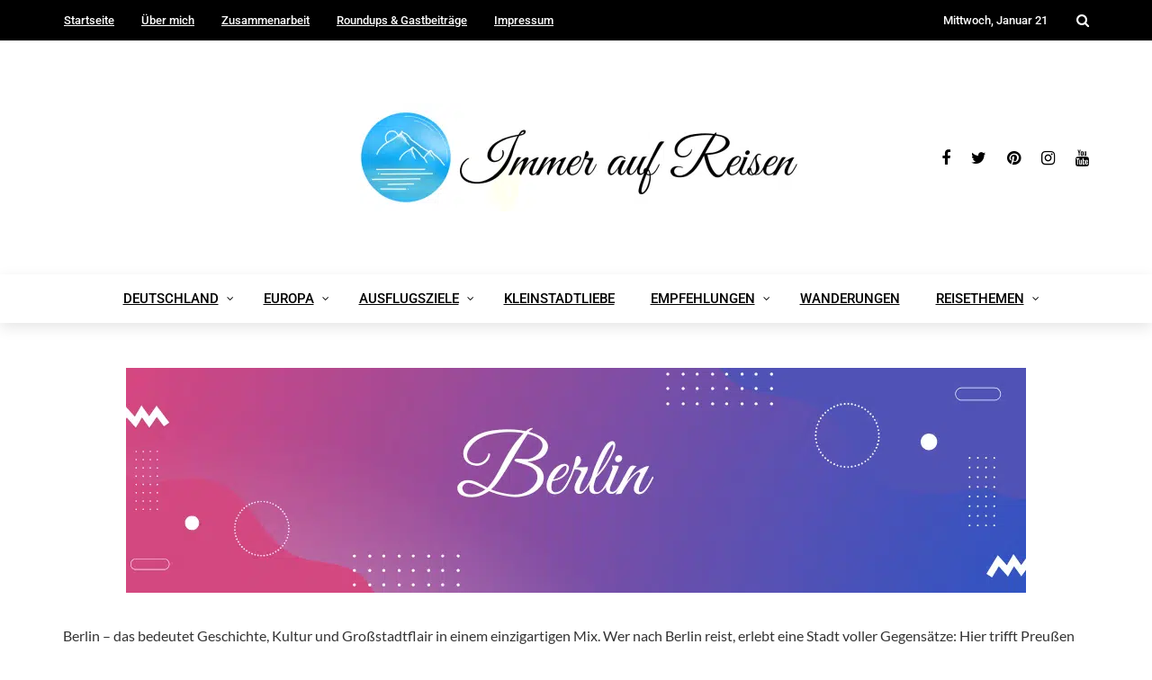

--- FILE ---
content_type: text/html; charset=UTF-8
request_url: https://www.immer-auf-reisen.de/berlin/
body_size: 41257
content:
<!DOCTYPE html>
<html lang="de" prefix="og: https://ogp.me/ns#">
<head><meta charset="UTF-8" /><script>if(navigator.userAgent.match(/MSIE|Internet Explorer/i)||navigator.userAgent.match(/Trident\/7\..*?rv:11/i)){var href=document.location.href;if(!href.match(/[?&]nowprocket/)){if(href.indexOf("?")==-1){if(href.indexOf("#")==-1){document.location.href=href+"?nowprocket=1"}else{document.location.href=href.replace("#","?nowprocket=1#")}}else{if(href.indexOf("#")==-1){document.location.href=href+"&nowprocket=1"}else{document.location.href=href.replace("#","&nowprocket=1#")}}}}</script><script>(()=>{class RocketLazyLoadScripts{constructor(){this.v="2.0.4",this.userEvents=["keydown","keyup","mousedown","mouseup","mousemove","mouseover","mouseout","touchmove","touchstart","touchend","touchcancel","wheel","click","dblclick","input"],this.attributeEvents=["onblur","onclick","oncontextmenu","ondblclick","onfocus","onmousedown","onmouseenter","onmouseleave","onmousemove","onmouseout","onmouseover","onmouseup","onmousewheel","onscroll","onsubmit"]}async t(){this.i(),this.o(),/iP(ad|hone)/.test(navigator.userAgent)&&this.h(),this.u(),this.l(this),this.m(),this.k(this),this.p(this),this._(),await Promise.all([this.R(),this.L()]),this.lastBreath=Date.now(),this.S(this),this.P(),this.D(),this.O(),this.M(),await this.C(this.delayedScripts.normal),await this.C(this.delayedScripts.defer),await this.C(this.delayedScripts.async),await this.T(),await this.F(),await this.j(),await this.A(),window.dispatchEvent(new Event("rocket-allScriptsLoaded")),this.everythingLoaded=!0,this.lastTouchEnd&&await new Promise(t=>setTimeout(t,500-Date.now()+this.lastTouchEnd)),this.I(),this.H(),this.U(),this.W()}i(){this.CSPIssue=sessionStorage.getItem("rocketCSPIssue"),document.addEventListener("securitypolicyviolation",t=>{this.CSPIssue||"script-src-elem"!==t.violatedDirective||"data"!==t.blockedURI||(this.CSPIssue=!0,sessionStorage.setItem("rocketCSPIssue",!0))},{isRocket:!0})}o(){window.addEventListener("pageshow",t=>{this.persisted=t.persisted,this.realWindowLoadedFired=!0},{isRocket:!0}),window.addEventListener("pagehide",()=>{this.onFirstUserAction=null},{isRocket:!0})}h(){let t;function e(e){t=e}window.addEventListener("touchstart",e,{isRocket:!0}),window.addEventListener("touchend",function i(o){o.changedTouches[0]&&t.changedTouches[0]&&Math.abs(o.changedTouches[0].pageX-t.changedTouches[0].pageX)<10&&Math.abs(o.changedTouches[0].pageY-t.changedTouches[0].pageY)<10&&o.timeStamp-t.timeStamp<200&&(window.removeEventListener("touchstart",e,{isRocket:!0}),window.removeEventListener("touchend",i,{isRocket:!0}),"INPUT"===o.target.tagName&&"text"===o.target.type||(o.target.dispatchEvent(new TouchEvent("touchend",{target:o.target,bubbles:!0})),o.target.dispatchEvent(new MouseEvent("mouseover",{target:o.target,bubbles:!0})),o.target.dispatchEvent(new PointerEvent("click",{target:o.target,bubbles:!0,cancelable:!0,detail:1,clientX:o.changedTouches[0].clientX,clientY:o.changedTouches[0].clientY})),event.preventDefault()))},{isRocket:!0})}q(t){this.userActionTriggered||("mousemove"!==t.type||this.firstMousemoveIgnored?"keyup"===t.type||"mouseover"===t.type||"mouseout"===t.type||(this.userActionTriggered=!0,this.onFirstUserAction&&this.onFirstUserAction()):this.firstMousemoveIgnored=!0),"click"===t.type&&t.preventDefault(),t.stopPropagation(),t.stopImmediatePropagation(),"touchstart"===this.lastEvent&&"touchend"===t.type&&(this.lastTouchEnd=Date.now()),"click"===t.type&&(this.lastTouchEnd=0),this.lastEvent=t.type,t.composedPath&&t.composedPath()[0].getRootNode()instanceof ShadowRoot&&(t.rocketTarget=t.composedPath()[0]),this.savedUserEvents.push(t)}u(){this.savedUserEvents=[],this.userEventHandler=this.q.bind(this),this.userEvents.forEach(t=>window.addEventListener(t,this.userEventHandler,{passive:!1,isRocket:!0})),document.addEventListener("visibilitychange",this.userEventHandler,{isRocket:!0})}U(){this.userEvents.forEach(t=>window.removeEventListener(t,this.userEventHandler,{passive:!1,isRocket:!0})),document.removeEventListener("visibilitychange",this.userEventHandler,{isRocket:!0}),this.savedUserEvents.forEach(t=>{(t.rocketTarget||t.target).dispatchEvent(new window[t.constructor.name](t.type,t))})}m(){const t="return false",e=Array.from(this.attributeEvents,t=>"data-rocket-"+t),i="["+this.attributeEvents.join("],[")+"]",o="[data-rocket-"+this.attributeEvents.join("],[data-rocket-")+"]",s=(e,i,o)=>{o&&o!==t&&(e.setAttribute("data-rocket-"+i,o),e["rocket"+i]=new Function("event",o),e.setAttribute(i,t))};new MutationObserver(t=>{for(const n of t)"attributes"===n.type&&(n.attributeName.startsWith("data-rocket-")||this.everythingLoaded?n.attributeName.startsWith("data-rocket-")&&this.everythingLoaded&&this.N(n.target,n.attributeName.substring(12)):s(n.target,n.attributeName,n.target.getAttribute(n.attributeName))),"childList"===n.type&&n.addedNodes.forEach(t=>{if(t.nodeType===Node.ELEMENT_NODE)if(this.everythingLoaded)for(const i of[t,...t.querySelectorAll(o)])for(const t of i.getAttributeNames())e.includes(t)&&this.N(i,t.substring(12));else for(const e of[t,...t.querySelectorAll(i)])for(const t of e.getAttributeNames())this.attributeEvents.includes(t)&&s(e,t,e.getAttribute(t))})}).observe(document,{subtree:!0,childList:!0,attributeFilter:[...this.attributeEvents,...e]})}I(){this.attributeEvents.forEach(t=>{document.querySelectorAll("[data-rocket-"+t+"]").forEach(e=>{this.N(e,t)})})}N(t,e){const i=t.getAttribute("data-rocket-"+e);i&&(t.setAttribute(e,i),t.removeAttribute("data-rocket-"+e))}k(t){Object.defineProperty(HTMLElement.prototype,"onclick",{get(){return this.rocketonclick||null},set(e){this.rocketonclick=e,this.setAttribute(t.everythingLoaded?"onclick":"data-rocket-onclick","this.rocketonclick(event)")}})}S(t){function e(e,i){let o=e[i];e[i]=null,Object.defineProperty(e,i,{get:()=>o,set(s){t.everythingLoaded?o=s:e["rocket"+i]=o=s}})}e(document,"onreadystatechange"),e(window,"onload"),e(window,"onpageshow");try{Object.defineProperty(document,"readyState",{get:()=>t.rocketReadyState,set(e){t.rocketReadyState=e},configurable:!0}),document.readyState="loading"}catch(t){console.log("WPRocket DJE readyState conflict, bypassing")}}l(t){this.originalAddEventListener=EventTarget.prototype.addEventListener,this.originalRemoveEventListener=EventTarget.prototype.removeEventListener,this.savedEventListeners=[],EventTarget.prototype.addEventListener=function(e,i,o){o&&o.isRocket||!t.B(e,this)&&!t.userEvents.includes(e)||t.B(e,this)&&!t.userActionTriggered||e.startsWith("rocket-")||t.everythingLoaded?t.originalAddEventListener.call(this,e,i,o):(t.savedEventListeners.push({target:this,remove:!1,type:e,func:i,options:o}),"mouseenter"!==e&&"mouseleave"!==e||t.originalAddEventListener.call(this,e,t.savedUserEvents.push,o))},EventTarget.prototype.removeEventListener=function(e,i,o){o&&o.isRocket||!t.B(e,this)&&!t.userEvents.includes(e)||t.B(e,this)&&!t.userActionTriggered||e.startsWith("rocket-")||t.everythingLoaded?t.originalRemoveEventListener.call(this,e,i,o):t.savedEventListeners.push({target:this,remove:!0,type:e,func:i,options:o})}}J(t,e){this.savedEventListeners=this.savedEventListeners.filter(i=>{let o=i.type,s=i.target||window;return e!==o||t!==s||(this.B(o,s)&&(i.type="rocket-"+o),this.$(i),!1)})}H(){EventTarget.prototype.addEventListener=this.originalAddEventListener,EventTarget.prototype.removeEventListener=this.originalRemoveEventListener,this.savedEventListeners.forEach(t=>this.$(t))}$(t){t.remove?this.originalRemoveEventListener.call(t.target,t.type,t.func,t.options):this.originalAddEventListener.call(t.target,t.type,t.func,t.options)}p(t){let e;function i(e){return t.everythingLoaded?e:e.split(" ").map(t=>"load"===t||t.startsWith("load.")?"rocket-jquery-load":t).join(" ")}function o(o){function s(e){const s=o.fn[e];o.fn[e]=o.fn.init.prototype[e]=function(){return this[0]===window&&t.userActionTriggered&&("string"==typeof arguments[0]||arguments[0]instanceof String?arguments[0]=i(arguments[0]):"object"==typeof arguments[0]&&Object.keys(arguments[0]).forEach(t=>{const e=arguments[0][t];delete arguments[0][t],arguments[0][i(t)]=e})),s.apply(this,arguments),this}}if(o&&o.fn&&!t.allJQueries.includes(o)){const e={DOMContentLoaded:[],"rocket-DOMContentLoaded":[]};for(const t in e)document.addEventListener(t,()=>{e[t].forEach(t=>t())},{isRocket:!0});o.fn.ready=o.fn.init.prototype.ready=function(i){function s(){parseInt(o.fn.jquery)>2?setTimeout(()=>i.bind(document)(o)):i.bind(document)(o)}return"function"==typeof i&&(t.realDomReadyFired?!t.userActionTriggered||t.fauxDomReadyFired?s():e["rocket-DOMContentLoaded"].push(s):e.DOMContentLoaded.push(s)),o([])},s("on"),s("one"),s("off"),t.allJQueries.push(o)}e=o}t.allJQueries=[],o(window.jQuery),Object.defineProperty(window,"jQuery",{get:()=>e,set(t){o(t)}})}P(){const t=new Map;document.write=document.writeln=function(e){const i=document.currentScript,o=document.createRange(),s=i.parentElement;let n=t.get(i);void 0===n&&(n=i.nextSibling,t.set(i,n));const c=document.createDocumentFragment();o.setStart(c,0),c.appendChild(o.createContextualFragment(e)),s.insertBefore(c,n)}}async R(){return new Promise(t=>{this.userActionTriggered?t():this.onFirstUserAction=t})}async L(){return new Promise(t=>{document.addEventListener("DOMContentLoaded",()=>{this.realDomReadyFired=!0,t()},{isRocket:!0})})}async j(){return this.realWindowLoadedFired?Promise.resolve():new Promise(t=>{window.addEventListener("load",t,{isRocket:!0})})}M(){this.pendingScripts=[];this.scriptsMutationObserver=new MutationObserver(t=>{for(const e of t)e.addedNodes.forEach(t=>{"SCRIPT"!==t.tagName||t.noModule||t.isWPRocket||this.pendingScripts.push({script:t,promise:new Promise(e=>{const i=()=>{const i=this.pendingScripts.findIndex(e=>e.script===t);i>=0&&this.pendingScripts.splice(i,1),e()};t.addEventListener("load",i,{isRocket:!0}),t.addEventListener("error",i,{isRocket:!0}),setTimeout(i,1e3)})})})}),this.scriptsMutationObserver.observe(document,{childList:!0,subtree:!0})}async F(){await this.X(),this.pendingScripts.length?(await this.pendingScripts[0].promise,await this.F()):this.scriptsMutationObserver.disconnect()}D(){this.delayedScripts={normal:[],async:[],defer:[]},document.querySelectorAll("script[type$=rocketlazyloadscript]").forEach(t=>{t.hasAttribute("data-rocket-src")?t.hasAttribute("async")&&!1!==t.async?this.delayedScripts.async.push(t):t.hasAttribute("defer")&&!1!==t.defer||"module"===t.getAttribute("data-rocket-type")?this.delayedScripts.defer.push(t):this.delayedScripts.normal.push(t):this.delayedScripts.normal.push(t)})}async _(){await this.L();let t=[];document.querySelectorAll("script[type$=rocketlazyloadscript][data-rocket-src]").forEach(e=>{let i=e.getAttribute("data-rocket-src");if(i&&!i.startsWith("data:")){i.startsWith("//")&&(i=location.protocol+i);try{const o=new URL(i).origin;o!==location.origin&&t.push({src:o,crossOrigin:e.crossOrigin||"module"===e.getAttribute("data-rocket-type")})}catch(t){}}}),t=[...new Map(t.map(t=>[JSON.stringify(t),t])).values()],this.Y(t,"preconnect")}async G(t){if(await this.K(),!0!==t.noModule||!("noModule"in HTMLScriptElement.prototype))return new Promise(e=>{let i;function o(){(i||t).setAttribute("data-rocket-status","executed"),e()}try{if(navigator.userAgent.includes("Firefox/")||""===navigator.vendor||this.CSPIssue)i=document.createElement("script"),[...t.attributes].forEach(t=>{let e=t.nodeName;"type"!==e&&("data-rocket-type"===e&&(e="type"),"data-rocket-src"===e&&(e="src"),i.setAttribute(e,t.nodeValue))}),t.text&&(i.text=t.text),t.nonce&&(i.nonce=t.nonce),i.hasAttribute("src")?(i.addEventListener("load",o,{isRocket:!0}),i.addEventListener("error",()=>{i.setAttribute("data-rocket-status","failed-network"),e()},{isRocket:!0}),setTimeout(()=>{i.isConnected||e()},1)):(i.text=t.text,o()),i.isWPRocket=!0,t.parentNode.replaceChild(i,t);else{const i=t.getAttribute("data-rocket-type"),s=t.getAttribute("data-rocket-src");i?(t.type=i,t.removeAttribute("data-rocket-type")):t.removeAttribute("type"),t.addEventListener("load",o,{isRocket:!0}),t.addEventListener("error",i=>{this.CSPIssue&&i.target.src.startsWith("data:")?(console.log("WPRocket: CSP fallback activated"),t.removeAttribute("src"),this.G(t).then(e)):(t.setAttribute("data-rocket-status","failed-network"),e())},{isRocket:!0}),s?(t.fetchPriority="high",t.removeAttribute("data-rocket-src"),t.src=s):t.src="data:text/javascript;base64,"+window.btoa(unescape(encodeURIComponent(t.text)))}}catch(i){t.setAttribute("data-rocket-status","failed-transform"),e()}});t.setAttribute("data-rocket-status","skipped")}async C(t){const e=t.shift();return e?(e.isConnected&&await this.G(e),this.C(t)):Promise.resolve()}O(){this.Y([...this.delayedScripts.normal,...this.delayedScripts.defer,...this.delayedScripts.async],"preload")}Y(t,e){this.trash=this.trash||[];let i=!0;var o=document.createDocumentFragment();t.forEach(t=>{const s=t.getAttribute&&t.getAttribute("data-rocket-src")||t.src;if(s&&!s.startsWith("data:")){const n=document.createElement("link");n.href=s,n.rel=e,"preconnect"!==e&&(n.as="script",n.fetchPriority=i?"high":"low"),t.getAttribute&&"module"===t.getAttribute("data-rocket-type")&&(n.crossOrigin=!0),t.crossOrigin&&(n.crossOrigin=t.crossOrigin),t.integrity&&(n.integrity=t.integrity),t.nonce&&(n.nonce=t.nonce),o.appendChild(n),this.trash.push(n),i=!1}}),document.head.appendChild(o)}W(){this.trash.forEach(t=>t.remove())}async T(){try{document.readyState="interactive"}catch(t){}this.fauxDomReadyFired=!0;try{await this.K(),this.J(document,"readystatechange"),document.dispatchEvent(new Event("rocket-readystatechange")),await this.K(),document.rocketonreadystatechange&&document.rocketonreadystatechange(),await this.K(),this.J(document,"DOMContentLoaded"),document.dispatchEvent(new Event("rocket-DOMContentLoaded")),await this.K(),this.J(window,"DOMContentLoaded"),window.dispatchEvent(new Event("rocket-DOMContentLoaded"))}catch(t){console.error(t)}}async A(){try{document.readyState="complete"}catch(t){}try{await this.K(),this.J(document,"readystatechange"),document.dispatchEvent(new Event("rocket-readystatechange")),await this.K(),document.rocketonreadystatechange&&document.rocketonreadystatechange(),await this.K(),this.J(window,"load"),window.dispatchEvent(new Event("rocket-load")),await this.K(),window.rocketonload&&window.rocketonload(),await this.K(),this.allJQueries.forEach(t=>t(window).trigger("rocket-jquery-load")),await this.K(),this.J(window,"pageshow");const t=new Event("rocket-pageshow");t.persisted=this.persisted,window.dispatchEvent(t),await this.K(),window.rocketonpageshow&&window.rocketonpageshow({persisted:this.persisted})}catch(t){console.error(t)}}async K(){Date.now()-this.lastBreath>45&&(await this.X(),this.lastBreath=Date.now())}async X(){return document.hidden?new Promise(t=>setTimeout(t)):new Promise(t=>requestAnimationFrame(t))}B(t,e){return e===document&&"readystatechange"===t||(e===document&&"DOMContentLoaded"===t||(e===window&&"DOMContentLoaded"===t||(e===window&&"load"===t||e===window&&"pageshow"===t)))}static run(){(new RocketLazyLoadScripts).t()}}RocketLazyLoadScripts.run()})();</script>
	
    
    <meta name="viewport" content="width=device-width, initial-scale=1"/>
    
    <link rel="profile" href="https://gmpg.org/xfn/11" />

	                <script type="rocketlazyloadscript" data-minify="1" data-rocket-type="text/javascript" data-rocket-src="https://www.immer-auf-reisen.de/wp-content/cache/min/1/delivery/autoblocking/84a0e1a4a2b7d.js?ver=1768212979" data-cmp-ab="1"
                data-cmp-host="delivery.consentmanager.net"
                data-cmp-cdn="cdn.consentmanager.net"
                data-cmp-codedata-rocket-src="10" data-rocket-defer defer></script>
        <script type="rocketlazyloadscript">var ajaxurl = "https://www.immer-auf-reisen.de/wp-admin/admin-ajax.php"</script>
<!-- Suchmaschinen-Optimierung durch Rank Math PRO - https://rankmath.com/ -->
<title>Berlin - Immer auf Reisen</title>
<link data-rocket-prefetch href="https://cdn.consentmanager.net" rel="dns-prefetch">
<link data-rocket-prefetch href="https://delivery.consentmanager.net" rel="dns-prefetch">
<style id="wpr-usedcss">img:is([sizes=auto i],[sizes^="auto," i]){contain-intrinsic-size:3000px 1500px}img.emoji{display:inline!important;border:none!important;box-shadow:none!important;height:1em!important;width:1em!important;margin:0 .07em!important;vertical-align:-.1em!important;background:0 0!important;padding:0!important}:root{--wp-block-synced-color:#7a00df;--wp-block-synced-color--rgb:122,0,223;--wp-bound-block-color:var(--wp-block-synced-color);--wp-editor-canvas-background:#ddd;--wp-admin-theme-color:#007cba;--wp-admin-theme-color--rgb:0,124,186;--wp-admin-theme-color-darker-10:#006ba1;--wp-admin-theme-color-darker-10--rgb:0,107,160.5;--wp-admin-theme-color-darker-20:#005a87;--wp-admin-theme-color-darker-20--rgb:0,90,135;--wp-admin-border-width-focus:2px}@media (min-resolution:192dpi){:root{--wp-admin-border-width-focus:1.5px}}:root{--wp--preset--font-size--normal:16px;--wp--preset--font-size--huge:42px}html :where(.has-border-color){border-style:solid}html :where([style*=border-top-color]){border-top-style:solid}html :where([style*=border-right-color]){border-right-style:solid}html :where([style*=border-bottom-color]){border-bottom-style:solid}html :where([style*=border-left-color]){border-left-style:solid}html :where([style*=border-width]){border-style:solid}html :where([style*=border-top-width]){border-top-style:solid}html :where([style*=border-right-width]){border-right-style:solid}html :where([style*=border-bottom-width]){border-bottom-style:solid}html :where([style*=border-left-width]){border-left-style:solid}html :where(img[class*=wp-image-]){height:auto;max-width:100%}:where(figure){margin:0 0 1em}html :where(.is-position-sticky){--wp-admin--admin-bar--position-offset:var(--wp-admin--admin-bar--height,0px)}@media screen and (max-width:600px){html :where(.is-position-sticky){--wp-admin--admin-bar--position-offset:0px}}:root{--wp--preset--aspect-ratio--square:1;--wp--preset--aspect-ratio--4-3:4/3;--wp--preset--aspect-ratio--3-4:3/4;--wp--preset--aspect-ratio--3-2:3/2;--wp--preset--aspect-ratio--2-3:2/3;--wp--preset--aspect-ratio--16-9:16/9;--wp--preset--aspect-ratio--9-16:9/16;--wp--preset--color--black:#000000;--wp--preset--color--cyan-bluish-gray:#abb8c3;--wp--preset--color--white:#ffffff;--wp--preset--color--pale-pink:#f78da7;--wp--preset--color--vivid-red:#cf2e2e;--wp--preset--color--luminous-vivid-orange:#ff6900;--wp--preset--color--luminous-vivid-amber:#fcb900;--wp--preset--color--light-green-cyan:#7bdcb5;--wp--preset--color--vivid-green-cyan:#00d084;--wp--preset--color--pale-cyan-blue:#8ed1fc;--wp--preset--color--vivid-cyan-blue:#0693e3;--wp--preset--color--vivid-purple:#9b51e0;--wp--preset--gradient--vivid-cyan-blue-to-vivid-purple:linear-gradient(135deg,rgb(6, 147, 227) 0%,rgb(155, 81, 224) 100%);--wp--preset--gradient--light-green-cyan-to-vivid-green-cyan:linear-gradient(135deg,rgb(122, 220, 180) 0%,rgb(0, 208, 130) 100%);--wp--preset--gradient--luminous-vivid-amber-to-luminous-vivid-orange:linear-gradient(135deg,rgb(252, 185, 0) 0%,rgb(255, 105, 0) 100%);--wp--preset--gradient--luminous-vivid-orange-to-vivid-red:linear-gradient(135deg,rgb(255, 105, 0) 0%,rgb(207, 46, 46) 100%);--wp--preset--gradient--very-light-gray-to-cyan-bluish-gray:linear-gradient(135deg,rgb(238, 238, 238) 0%,rgb(169, 184, 195) 100%);--wp--preset--gradient--cool-to-warm-spectrum:linear-gradient(135deg,rgb(74, 234, 220) 0%,rgb(151, 120, 209) 20%,rgb(207, 42, 186) 40%,rgb(238, 44, 130) 60%,rgb(251, 105, 98) 80%,rgb(254, 248, 76) 100%);--wp--preset--gradient--blush-light-purple:linear-gradient(135deg,rgb(255, 206, 236) 0%,rgb(152, 150, 240) 100%);--wp--preset--gradient--blush-bordeaux:linear-gradient(135deg,rgb(254, 205, 165) 0%,rgb(254, 45, 45) 50%,rgb(107, 0, 62) 100%);--wp--preset--gradient--luminous-dusk:linear-gradient(135deg,rgb(255, 203, 112) 0%,rgb(199, 81, 192) 50%,rgb(65, 88, 208) 100%);--wp--preset--gradient--pale-ocean:linear-gradient(135deg,rgb(255, 245, 203) 0%,rgb(182, 227, 212) 50%,rgb(51, 167, 181) 100%);--wp--preset--gradient--electric-grass:linear-gradient(135deg,rgb(202, 248, 128) 0%,rgb(113, 206, 126) 100%);--wp--preset--gradient--midnight:linear-gradient(135deg,rgb(2, 3, 129) 0%,rgb(40, 116, 252) 100%);--wp--preset--font-size--small:13px;--wp--preset--font-size--medium:20px;--wp--preset--font-size--large:36px;--wp--preset--font-size--x-large:42px;--wp--preset--spacing--20:0.44rem;--wp--preset--spacing--30:0.67rem;--wp--preset--spacing--40:1rem;--wp--preset--spacing--50:1.5rem;--wp--preset--spacing--60:2.25rem;--wp--preset--spacing--70:3.38rem;--wp--preset--spacing--80:5.06rem;--wp--preset--shadow--natural:6px 6px 9px rgba(0, 0, 0, .2);--wp--preset--shadow--deep:12px 12px 50px rgba(0, 0, 0, .4);--wp--preset--shadow--sharp:6px 6px 0px rgba(0, 0, 0, .2);--wp--preset--shadow--outlined:6px 6px 0px -3px rgb(255, 255, 255),6px 6px rgb(0, 0, 0);--wp--preset--shadow--crisp:6px 6px 0px rgb(0, 0, 0)}:where(.is-layout-flex){gap:.5em}:where(.is-layout-grid){gap:.5em}:where(.wp-block-columns.is-layout-flex){gap:2em}:where(.wp-block-columns.is-layout-grid){gap:2em}:where(.wp-block-post-template.is-layout-flex){gap:1.25em}:where(.wp-block-post-template.is-layout-grid){gap:1.25em}@font-face{font-display:swap;font-family:FontAwesome;src:url('https://www.immer-auf-reisen.de/wp-content/plugins/meks-flexible-shortcodes/css/font-awesome/fonts/fontawesome-webfont.eot?v=4.6.3');src:url('https://www.immer-auf-reisen.de/wp-content/plugins/meks-flexible-shortcodes/css/font-awesome/fonts/fontawesome-webfont.eot?#iefix&v=4.6.3') format('embedded-opentype'),url('https://www.immer-auf-reisen.de/wp-content/plugins/meks-flexible-shortcodes/css/font-awesome/fonts/fontawesome-webfont.woff2?v=4.6.3') format('woff2'),url('https://www.immer-auf-reisen.de/wp-content/plugins/meks-flexible-shortcodes/css/font-awesome/fonts/fontawesome-webfont.woff?v=4.6.3') format('woff'),url('https://www.immer-auf-reisen.de/wp-content/plugins/meks-flexible-shortcodes/css/font-awesome/fonts/fontawesome-webfont.ttf?v=4.6.3') format('truetype'),url('https://www.immer-auf-reisen.de/wp-content/plugins/meks-flexible-shortcodes/css/font-awesome/fonts/fontawesome-webfont.svg?v=4.6.3#fontawesomeregular') format('svg');font-weight:400;font-style:normal}.mks_accordion_item,.mks_toggle{margin:0;display:block;border:1px solid;border-bottom:none}.mks_accordion,.mks_toggle{border-bottom:1px solid}.mks_accordion,.mks_toggle{margin:0 0 20px}.mks_accordion_active{border-bottom:none}.mks_accordion_heading,.mks_toggle_heading{cursor:pointer;display:block;line-height:1.2em;position:relative;padding:15px 60px 15px 20px;margin:0;font-weight:400}.mks_accordion>p,.mks_toggle>p{display:none}.mks_accordion_content,.mks_toggle_content{display:none;border-top:1px solid;padding:20px}.mks_accordion_active .mks_toggle_content,.mks_toggle_active .mks_toggle_content{display:block}.mks_accordion_content p:last-child,.mks_toggle_content p:last-child{margin-bottom:0}.mks_accordion_active .fa-minus,.mks_toggle_active .fa-minus{display:block}.mks_accordion .fa-plus,.mks_toggle .fa-plus{display:block}.mks_accordion_active .fa-plus,.mks_toggle_active .fa-plus{display:none}.mks_accordion_heading i,.mks_toggle_heading i{display:none;position:absolute;font-size:14px;line-height:20px;margin:-10px 0 0;top:50%;right:20px}.mks_tabs{display:none;overflow:hidden;padding:40px 0 0;position:relative;margin:0 0 20px}.mks_tabs_nav{position:absolute;top:0;left:0;height:41px;display:block;width:100%;z-index:1}.mks_tab_item{position:relative;display:block;padding:20px;border:1px solid}.mks_tab_nav_item.active{border-bottom:1px solid #fff}.mks_tab_nav_item{display:block;float:left;margin:0 8px 0 0;border:1px solid;border-bottom:1px solid;height:39px;line-height:39px;padding:0 20px;text-decoration:none;-webkit-box-sizing:content-box;-moz-box-sizing:content-box;-ms-box-sizing:content-box;box-sizing:content-box}.mks_tab_nav_item:hover{cursor:pointer}.mks_tabs.vertical{padding:0 0 0 19.9%}.mks_tabs.vertical .mks_tab_nav_item{width:100%;-webkit-box-sizing:border-box;-moz-box-sizing:border-box;-ms-box-sizing:border-box;box-sizing:border-box;border-bottom:1px solid;margin:0 0 -1px;min-height:39px}.mks_tabs.vertical .mks_tabs_nav{width:20%;height:100%}.mks_tabs.vertical .mks_tab_nav_item.active{border-bottom:1px solid;border-right:1px solid #fff}.mks_tabs.vertical .mks_tab_item{border-left:1px solid;min-height:200px}@media only screen and (max-width:479px){.mks_tab_nav_item{padding:0 10px}}.bk-shortcode{clear:both}.article-content .bk-shortcode{margin-bottom:30px}.bk_tabs .ui-tabs-nav{list-style:none;padding:0;margin-top:0;margin-bottom:0}.bk-shortcode:last-child{margin-bottom:0!important}.fluid-width-video-wrapper{padding-top:56.2857%!important}.fluid-width-video-wrapper embed,.fluid-width-video-wrapper iframe,.fluid-width-video-wrapper object{border:none}.video-wrap-sc{margin-bottom:45px;clear:both;max-width:100%}.video-wrap-sc iframe{border:none;width:100%}.bk_accordions{margin-bottom:45px}.bk_tabs{margin-bottom:45px}.bk_tabs .ui-tabs-nav{background-color:#333946;margin-bottom:20px!important}.bk_tabs .ui-tabs-nav li{display:inline-block;padding:8px 16px;cursor:pointer;font-size:14px;text-transform:uppercase}.bk_tabs .ui-tabs-nav li.ui-tabs-active{background-color:#d13030}.bk_tabs .ui-tabs-nav li>a{text-decoration:none!important}.bk_tabs .ui-tabs-nav li:focus{text-decoration:none!important;color:inherit;outline:0!important}.bk_tabs .ui-state-focus{color:#fff!important}.bkparallaxsc{position:relative;height:400px;margin-bottom:45px}.bkparallaxsc .parallaximage{position:absolute;text-align:center;top:0;left:0;width:100%;height:400px;background-position:50% 0;background-repeat:no-repeat;-webkit-background-size:cover;-moz-background-size:cover;-o-background-size:cover;background-size:cover;background-attachment:fixed}.has-sb .bkparallaxsc{height:400px}.has-sb .bkparallaxsc .parallaximage{height:400px}@media (max-width:991px){.bkparallaxsc,.bkparallaxsc .parallaximage{max-height:430px}}@media (max-width:779px){.bkparallaxsc,.bkparallaxsc .parallaximage{max-height:280px!important}}@media (max-width:510px){.bk_accordions,.bk_tabs,.bkparallaxsc,.video-wrap-sc{margin-bottom:30px}}article,aside,details,figcaption,figure,footer,header,hgroup,main,nav,section,summary{display:block}audio,canvas,video{display:inline-block}audio:not([controls]){display:none;height:0}[hidden],template{display:none}html{font-family:sans-serif;-ms-text-size-adjust:100%;-webkit-text-size-adjust:100%}body{margin:0}a{background:0 0}a:focus{outline:dotted thin}a:active,a:hover{outline:0}h1{font-size:2em;margin:.67em 0}abbr[title]{border-bottom:1px dotted}strong{font-weight:700}hr{-moz-box-sizing:content-box;box-sizing:content-box;height:0}mark{background:#ff0;color:#000}code{font-family:monospace,serif;font-size:1em}img{border:0}svg:not(:root){overflow:hidden}figure{margin:0}fieldset{border:1px solid silver;margin:0 2px;padding:.35em .625em .75em}legend{border:0;padding:0}button,input,select,textarea{font-family:inherit;font-size:100%;margin:0}button,input{line-height:normal}button,select{text-transform:none}button,html input[type=button],input[type=reset],input[type=submit]{-webkit-appearance:button;cursor:pointer}button[disabled],html input[disabled]{cursor:default}input[type=checkbox],input[type=radio]{box-sizing:border-box;padding:0}button::-moz-focus-inner,input::-moz-focus-inner{border:0;padding:0}textarea{overflow:auto;vertical-align:top}table{border-collapse:collapse;border-spacing:0}@media print{*{text-shadow:none!important;color:#000!important;background:0 0!important;box-shadow:none!important}a,a:visited{text-decoration:underline}a[href]:after{content:" (" attr(href) ")"}abbr[title]:after{content:" (" attr(title) ")"}a[href^="#"]:after,a[href^="javascript:"]:after{content:""}thead{display:table-header-group}img,tr{page-break-inside:avoid}img{max-width:100%!important}@page{margin:2cm .5cm}h2,h3,p{orphans:3;widows:3}h2,h3{page-break-after:avoid}select{background:#fff!important}.table td,.table th{background-color:#fff!important}.label{border:1px solid #000}.table{border-collapse:collapse!important}}*,:after,:before{-webkit-box-sizing:border-box;-moz-box-sizing:border-box;box-sizing:border-box}html{font-size:62.5%;-webkit-tap-highlight-color:transparent}body{font-family:"Helvetica Neue",Helvetica,Arial,sans-serif;font-size:14px;line-height:1.428571429;color:#333;background-color:#fff}button,input,select,textarea{font-family:inherit;font-size:inherit;line-height:inherit}a{color:#428bca;text-decoration:none}a:focus,a:hover{color:#2a6496;text-decoration:underline}a:focus{outline:#333 dotted thin;outline:-webkit-focus-ring-color auto 5px;outline-offset:-2px}img{vertical-align:middle}hr{margin-top:20px;margin-bottom:20px;border:0;border-top:1px solid #eee}p{margin:0 0 10px}.h1,.h2,.h3,.h4,.h5,.h6,h1,h2,h3,h4,h5,h6{font-family:"Helvetica Neue",Helvetica,Arial,sans-serif;font-weight:500;line-height:1.1;color:inherit}h1,h2,h3{margin-top:20px;margin-bottom:10px}h4,h5,h6{margin-top:10px;margin-bottom:10px}.h1,h1{font-size:36px}.h2,h2{font-size:30px}.h3,h3{font-size:24px}.h4,h4{font-size:18px}.h5,h5{font-size:14px}.h6,h6{font-size:12px}ol,ul{margin-top:0;margin-bottom:10px}ol ol,ol ul,ul ol,ul ul{margin-bottom:0}.list-unstyled{padding-left:0;list-style:none}abbr[title]{cursor:help;border-bottom:1px dotted #999}code{font-family:Monaco,Menlo,Consolas,"Courier New",monospace}code{padding:2px 4px;font-size:90%;color:#c7254e;background-color:#f9f2f4;white-space:nowrap;border-radius:4px}.container{margin-right:auto;margin-left:auto;padding-left:15px;padding-right:15px}.container:after,.container:before{content:" ";display:table}.container:after{clear:both}.row{margin-left:-15px;margin-right:-15px}.row:after,.row:before{content:" ";display:table}.row:after{clear:both}.col-md-12,.col-md-3,.col-sm-4,.col-xs-6{position:relative;min-height:1px;padding-left:15px;padding-right:15px}.col-xs-6{float:left}.col-xs-6{width:50%}@media (min-width:768px){.container{width:750px}.col-sm-4{float:left}.col-sm-4{width:33.33333333333333%}}@media (min-width:992px){.container{width:970px}.col-md-3{float:left}.col-md-12{width:100%}.col-md-3{width:25%}}@media (min-width:1200px){.container{width:1170px}}table{max-width:100%;background-color:transparent}th{text-align:left}.table{width:100%;margin-bottom:20px}.table>tbody>tr>td,.table>tbody>tr>th,.table>tfoot>tr>td,.table>tfoot>tr>th,.table>thead>tr>td,.table>thead>tr>th{padding:8px;line-height:1.428571429;vertical-align:top;border-top:1px solid #ddd}.table>thead>tr>th{vertical-align:bottom;border-bottom:2px solid #ddd}.table>caption+thead>tr:first-child>td,.table>caption+thead>tr:first-child>th,.table>colgroup+thead>tr:first-child>td,.table>colgroup+thead>tr:first-child>th,.table>thead:first-child>tr:first-child>td,.table>thead:first-child>tr:first-child>th{border-top:0}.table>tbody+tbody{border-top:2px solid #ddd}.table .table{background-color:#fff}table col[class*=col-]{float:none;display:table-column}table td[class*=col-],table th[class*=col-]{float:none;display:table-cell}.table>tbody>tr.active>td,.table>tbody>tr.active>th,.table>tbody>tr>td.active,.table>tbody>tr>th.active,.table>tfoot>tr.active>td,.table>tfoot>tr.active>th,.table>tfoot>tr>td.active,.table>tfoot>tr>th.active,.table>thead>tr.active>td,.table>thead>tr.active>th,.table>thead>tr>td.active,.table>thead>tr>th.active{background-color:#f5f5f5}.table>tbody>tr.success>td,.table>tbody>tr.success>th,.table>tbody>tr>td.success,.table>tbody>tr>th.success,.table>tfoot>tr.success>td,.table>tfoot>tr.success>th,.table>tfoot>tr>td.success,.table>tfoot>tr>th.success,.table>thead>tr.success>td,.table>thead>tr.success>th,.table>thead>tr>td.success,.table>thead>tr>th.success{background-color:#dff0d8}.table>tbody>tr.warning>td,.table>tbody>tr.warning>th,.table>tbody>tr>td.warning,.table>tbody>tr>th.warning,.table>tfoot>tr.warning>td,.table>tfoot>tr.warning>th,.table>tfoot>tr>td.warning,.table>tfoot>tr>th.warning,.table>thead>tr.warning>td,.table>thead>tr.warning>th,.table>thead>tr>td.warning,.table>thead>tr>th.warning{background-color:#fcf8e3}.clearfix:after,.clearfix:before{content:" ";display:table}.clearfix:after{clear:both}.hide{display:none!important}.show{display:block!important}.hidden{display:none!important;visibility:hidden!important}@-ms-viewport{width:device-width}@font-face{font-display:swap;font-family:FontAwesome;src:url('https://www.immer-auf-reisen.de/wp-content/themes/rubik/css/fonts/awesome-fonts/fonts/fontawesome-webfont.eot?v=4.7.0');src:url('https://www.immer-auf-reisen.de/wp-content/themes/rubik/css/fonts/awesome-fonts/fonts/fontawesome-webfont.eot?#iefix&v=4.7.0') format('embedded-opentype'),url('https://www.immer-auf-reisen.de/wp-content/themes/rubik/css/fonts/awesome-fonts/fonts/fontawesome-webfont.woff2?v=4.7.0') format('woff2'),url('https://www.immer-auf-reisen.de/wp-content/themes/rubik/css/fonts/awesome-fonts/fonts/fontawesome-webfont.woff?v=4.7.0') format('woff'),url('https://www.immer-auf-reisen.de/wp-content/themes/rubik/css/fonts/awesome-fonts/fonts/fontawesome-webfont.ttf?v=4.7.0') format('truetype'),url('https://www.immer-auf-reisen.de/wp-content/themes/rubik/css/fonts/awesome-fonts/fonts/fontawesome-webfont.svg?v=4.7.0#fontawesomeregular') format('svg');font-weight:400;font-style:normal}.fa{display:inline-block;font:14px/1 FontAwesome;font-size:inherit;text-rendering:auto;-webkit-font-smoothing:antialiased;-moz-osx-font-smoothing:grayscale}.fa-search:before{content:"\f002"}.fa-times:before{content:"\f00d"}.fa-home:before{content:"\f015"}.fa-plus:before{content:"\f067"}.fa-minus:before{content:"\f068"}.fa-chevron-down:before{content:"\f078"}.fa-twitter:before{content:"\f099"}.fa-facebook:before{content:"\f09a"}.fa-pinterest:before{content:"\f0d2"}.fa-linkedin:before{content:"\f0e1"}.fa-angle-left:before{content:"\f104"}.fa-angle-right:before{content:"\f105"}.fa-youtube:before{content:"\f167"}.fa-instagram:before{content:"\f16d"}.fa-long-arrow-up:before{content:"\f176"}.flexslider a:active,.flexslider a:focus{outline:0}.slides{margin:0;padding:0;list-style:none}.flexslider{padding:0}.flexslider .slides>li{display:none;-webkit-backface-visibility:hidden}.flexslider .slides img{width:100%;display:block}.slides:after{content:"\0020";display:block;clear:both;visibility:hidden;line-height:0;height:0}* html .slides{height:1%}.no-js .slides>li:first-child{display:block}.flexslider{margin:0 0 60px;background:#fff;border:4px solid #fff;position:relative;-webkit-border-radius:4px;-moz-border-radius:4px;-o-border-radius:4px;border-radius:4px;-webkit-box-shadow:0 1px 4px rgba(0,0,0,.2);-moz-box-shadow:0 1px 4px rgba(0,0,0,.2);-o-box-shadow:0 1px 4px rgba(0,0,0,.2);box-shadow:0 1px 4px rgba(0,0,0,.2);zoom:1}.flex-viewport{max-height:2000px;-webkit-transition:1s;-moz-transition:1s;-o-transition:1s;transition:all 1s ease}.loading .flex-viewport{max-height:300px}.mfp-bg{top:0;left:0;width:100%;height:100%;z-index:1042;overflow:hidden;position:fixed;background:#0b0b0b;opacity:.8}.mfp-wrap{top:0;left:0;width:100%;height:100%;z-index:1043;position:fixed;outline:0!important;-webkit-backface-visibility:hidden}.mfp-container{text-align:center;position:absolute;width:100%;height:100%;left:0;top:0;padding:0 8px;-webkit-box-sizing:border-box;-moz-box-sizing:border-box;box-sizing:border-box}.mfp-container:before{content:'';display:inline-block;height:100%;vertical-align:middle}.mfp-align-top .mfp-container:before{display:none}.mfp-ajax-cur{cursor:progress}.mfp-zoom-out-cur{cursor:url(https://www.immer-auf-reisen.de/wp-content/themes/rubik/images/zoom_out.png),auto}.mfp-arrow,.mfp-close,.mfp-counter{-webkit-user-select:none;-moz-user-select:none;user-select:none}.mfp-loading.mfp-figure{display:none}button.mfp-arrow,button.mfp-close{overflow:visible;cursor:pointer;background:0 0;border:0;-webkit-appearance:none;display:block;outline:0;padding:0;z-index:1046;-webkit-box-shadow:none;box-shadow:none}button::-moz-focus-inner{padding:0;border:0}.mfp-close{width:44px;height:44px;line-height:44px;position:absolute;right:0;top:0;text-decoration:none;text-align:center;opacity:.65;padding:0 0 18px 10px;color:#fff;font-style:normal;font-size:28px;font-family:Arial,Baskerville,monospace}.mfp-close:focus,.mfp-close:hover{opacity:1}.mfp-close:active{top:1px}.mfp-close-btn-in .mfp-close{color:#333}.mfp-counter{position:absolute;top:0;right:0;color:#ccc;font-size:12px;line-height:18px}.mfp-arrow{position:absolute;opacity:.65;margin:-55px 0 0;top:50%;padding:0;width:90px;height:110px;-webkit-tap-highlight-color:transparent}.mfp-arrow:active{margin-top:-54px}.mfp-arrow:focus,.mfp-arrow:hover{opacity:1}.mfp-arrow:after,.mfp-arrow:before{content:'';display:block;width:0;height:0;position:absolute;left:0;top:0;margin-top:35px;margin-left:35px;border:inset transparent}.mfp-arrow:after{border-top-width:13px;border-bottom-width:13px;top:8px}.mfp-arrow:before{border-top-width:21px;border-bottom-width:21px;opacity:.7}.mfp-iframe-scaler{width:100%;height:0;overflow:hidden;padding-top:56.25%}.mfp-iframe-scaler iframe{position:absolute;display:block;top:0;left:0;width:100%;height:100%;box-shadow:0 0 8px rgba(0,0,0,.6);background:#000}img.mfp-img{width:auto;max-width:100%;height:auto;display:block;line-height:0;-webkit-box-sizing:border-box;-moz-box-sizing:border-box;box-sizing:border-box;padding:40px 0;margin:0 auto}.mfp-figure{line-height:0}.mfp-figure:after{content:'';position:absolute;left:0;top:40px;bottom:40px;display:block;right:0;width:auto;height:auto;z-index:-1;box-shadow:0 0 8px rgba(0,0,0,.6);background:#444}.mfp-figure figure{margin:0}.mfp-bottom-bar{margin-top:-36px;position:absolute;top:100%;left:0;width:100%;cursor:auto}.mfp-title{text-align:left;line-height:18px;color:#f3f3f3;word-wrap:break-word;padding-right:36px}@media screen and (max-width:800px) and (orientation:landscape),screen and (max-height:300px){.mfp-img-mobile img.mfp-img{padding:0}.mfp-img-mobile .mfp-figure:after{top:0;bottom:0}.mfp-img-mobile .mfp-bottom-bar{background:rgba(0,0,0,.6);bottom:0;margin:0;top:auto;padding:3px 5px;position:fixed;-webkit-box-sizing:border-box;-moz-box-sizing:border-box;box-sizing:border-box}.mfp-img-mobile .mfp-bottom-bar:empty{padding:0}.mfp-img-mobile .mfp-counter{right:5px;top:3px}.mfp-img-mobile .mfp-close{top:0;right:0;width:35px;height:35px;line-height:35px;background:rgba(0,0,0,.6);position:fixed;text-align:center;padding:0}}@media all and (max-width:900px){.mfp-arrow{-webkit-transform:scale(.75);transform:scale(.75)}.mfp-container{padding-left:6px;padding-right:6px}}.mfp-ie7 .mfp-img{padding:0}.mfp-ie7 .mfp-bottom-bar{width:600px;left:50%;margin-left:-300px;margin-top:5px;padding-bottom:5px}.mfp-ie7 .mfp-container{padding:0}.mfp-ie7 .mfp-close{top:0;right:0;padding-top:0}.slick-slider{position:relative;display:block;box-sizing:border-box;-moz-box-sizing:border-box;-webkit-touch-callout:none;-webkit-user-select:none;-khtml-user-select:none;-moz-user-select:none;-ms-user-select:none;user-select:none;-ms-touch-action:pan-y;touch-action:pan-y;-webkit-tap-highlight-color:transparent}.slick-list{position:relative;overflow:hidden;display:block;margin:0;padding:0}.slick-list:focus{outline:0}.slick-slider .slick-track{-webkit-transform:translate3d(0,0,0);-moz-transform:translate3d(0,0,0);-ms-transform:translate3d(0,0,0);-o-transform:translate3d(0,0,0);transform:translate3d(0,0,0)}.slick-track{position:relative;left:0;top:0;display:block}.slick-track:after,.slick-track:before{content:"";display:table}.slick-track:after{clear:both}.slick-loading .slick-track{visibility:hidden}.slick-slide{float:left;height:100%;min-height:1px;display:none}[dir=rtl] .slick-slide{float:right}.slick-slide img{display:block}.slick-slide.slick-loading img{display:none}.slick-initialized .slick-slide{display:block}.slick-loading .slick-slide{visibility:hidden}.slick-vertical .slick-slide{display:block;height:auto;border:1px solid transparent}.slick-next,.slick-prev{position:absolute;display:block;height:20px;width:20px;line-height:0;font-size:0;cursor:pointer;background:0 0;color:transparent;top:50%;margin-top:-10px;padding:0;border:none;outline:0}.slick-next:focus,.slick-next:hover,.slick-prev:focus,.slick-prev:hover{outline:0;background:0 0;color:transparent}.slick-next:focus:before,.slick-next:hover:before,.slick-prev:focus:before,.slick-prev:hover:before{opacity:1}.slick-next.slick-disabled:before,.slick-prev.slick-disabled:before{opacity:.25}.slick-next:before,.slick-prev:before{font-family:slick;font-size:20px;line-height:1;color:#fff;opacity:.75;-webkit-font-smoothing:antialiased;-moz-osx-font-smoothing:grayscale}.slick-prev{left:-25px}[dir=rtl] .slick-prev{left:auto;right:-25px}.slick-prev:before{content:"?"}[dir=rtl] .slick-prev:before{content:"?"}.slick-next{right:-25px}[dir=rtl] .slick-next{left:-25px;right:auto}.slick-next:before{content:"?"}[dir=rtl] .slick-next:before{content:"?"}.slick-slider{margin-bottom:30px}.slick-dots{position:absolute;bottom:-45px;list-style:none;display:block;text-align:center;padding:0;width:100%}.slick-dots li{position:relative;display:inline-block;height:20px;width:20px;margin:0 5px;padding:0;cursor:pointer}.slick-dots li button{border:0;background:0 0;display:block;height:20px;width:20px;outline:0;line-height:0;font-size:0;color:transparent;padding:5px;cursor:pointer}.slick-dots li button:focus,.slick-dots li button:hover{outline:0}.slick-dots li button:focus:before,.slick-dots li button:hover:before{opacity:1}.slick-dots li button:before{position:absolute;top:0;left:0;content:"�";width:20px;height:20px;font-family:slick;font-size:6px;line-height:20px;text-align:center;color:#000;opacity:.25;-webkit-font-smoothing:antialiased;-moz-osx-font-smoothing:grayscale}.slick-dots li.slick-active button:before{color:#000;opacity:.75}.tipper{height:1px;left:-99999px;position:absolute;pointer-events:none;top:-99999px;width:1px}.tipper .tipper-content{background:rgba(0,0,0,.85);border-radius:3px;color:#fff;display:block;float:left;font-family:sans-serif;font-size:12px;margin:0;padding:8px 12px;position:relative;white-space:nowrap}.tipper .tipper-caret{background:var(--wpr-bg-930fcbf2-8459-4db9-aa54-97b19d685535) no-repeat;content:'';display:block;height:11px;margin:0;position:absolute;width:5px}.tipper.right .tipper-content{box-shadow:1px 0 3px rgba(0,0,0,.25)}.tipper.right .tipper-caret{background-position:left center;left:-5px;top:0}.tipper.left .tipper-content{box-shadow:-1px 0 3px rgba(0,0,0,.25)}.tipper.left .tipper-caret{background-position:right center;right:-5px;top:0}.tipper.bottom .tipper-caret,.tipper.top .tipper-caret{display:block;float:none;height:5px;margin:0 auto;width:11px}.tipper.top .tipper-content{box-shadow:0 -1px 3px rgba(0,0,0,.25)}.tipper.top .tipper-caret{background-position:center bottom;bottom:-5px;left:0}.tipper.bottom .tipper-content{box-shadow:0 1px 3px rgba(0,0,0,.25)}.tipper.bottom .tipper-caret{background-position:center top;top:-5px;left:0}.justified-gallery{width:100%;position:relative;overflow:hidden}.justified-gallery a{position:absolute;display:inline-block;overflow:hidden;opacity:0}.justified-gallery a img{position:absolute;top:50%;left:50%;margin:0;padding:0;border:none}.justified-gallery a .caption{display:none;position:absolute;bottom:0;padding:5px;background-color:#000;left:0;right:0;margin:0;color:#fff;font-size:12px;font-weight:300;font-family:sans-serif}.justified-gallery .spinner{position:absolute;bottom:0;margin-left:-24px;padding:10px 0;left:50%}.justified-gallery .spinner span{display:inline-block;opacity:0;width:8px;height:8px;margin:0 4px;background-color:#000;border-radius:6px}html{height:100%!important}body{font-family:'Open Sans','sans-serif';line-height:1.5;font-size:16px;color:#333;height:100%}a{color:inherit;-webkit-transform:translate3d(0,0,0);-moz-transform:translate3d(0,0,0);-ms-transform:translate3d(0,0,0);-o-transform:translate3d(0,0,0);transform:translate3d(0,0,0);-webkit-backface-visibility:hidden;-moz-backface-visibility:hidden;-ms-backface-visibility:hidden;-o-backface-visibility:hidden;backface-visibility:hidden;outline:0!important}a:hover{text-decoration:none;color:inherit}.article-content li{line-height:1.7}a:focus,a:visited{text-decoration:none!important;color:inherit;outline:0!important}input{outline:0!important}input[type=number]::-webkit-inner-spin-button,input[type=number]::-webkit-outer-spin-button{-webkit-appearance:none;margin:0}input[type=submit]{background:0 0;text-transform:uppercase;font-size:14px;color:#fff;padding:5px 18px;background:#000;width:inherit;border:none}input[type=submit]:hover{color:#fff}select{padding:10px;max-width:100%}.widget select{width:100%}p>a{color:#4db2ec}i{font-style:italic}table{border-top:2px solid #999;border-bottom:2px solid #999;margin-top:15px;margin-bottom:15px}table thead{border-bottom:1px solid #ddd}table tr+tr{border-top:1px solid #ddd}table td,table th{padding:5px 10px}h1{font-size:32px;line-height:1.3;margin-top:33px;margin-bottom:23px}h2{font-size:27px;line-height:1.3;margin-top:30px;margin-bottom:20px}h3{font-size:22px;line-height:1.3;margin-top:27px;margin-bottom:17px}h4{font-size:19px;line-height:1.3;margin-top:24px;margin-bottom:14px}h5{font-size:17px;line-height:1.3;margin-top:21px;margin-bottom:11px}h6{font-size:16px;line-height:1.3;margin-top:21px;margin-bottom:11px}h1+h2,h1+h3,h1+h4,h1+h5,h1+h6{margin-top:0}h2+h3,h2+h4,h2+h5,h2+h6{margin-top:0}h3+h4,h3+h5,h3+h6{margin-top:0}h2+h1,h3+h1,h4+h1,h5+h1,h6+h1{margin-top:0}h4.title{opacity:0}img{max-width:100%;height:auto}.rubik-float-right{float:right}.fluid-width-video-wrapper{padding-top:56.25%!important}#back-top{width:34px;height:34px;position:fixed;right:20px;bottom:-34px;opacity:.5;text-align:center;cursor:pointer;z-index:100;background-color:#4db2ec;border-top-left-radius:3px;border-top-right-radius:3px;transition:all ease .3s;-webkit-transition:.3s;-moz-transition:.3s;-ms-transition:.3s;-o-transition:.3s}#back-top:hover{opacity:1!important}#back-top i{display:block;font-size:16px;line-height:34px;color:#fff}.mfp-bg{z-index:100000!important}.mfp-wrap{z-index:100001!important}.bkmodule .thumb a,.tall .thumb a{height:100%}.bkmodule .thumb img,.tall .thumb img{min-height:100%}.thumb img{height:auto;width:100%;max-width:100%;-webkit-transition:opacity .35s,-webkit-transform .35s;transition:opacity .35s,transform .35s;-webkit-backface-visibility:hidden;backface-visibility:hidden}.thumb{position:relative;background-color:#2e5d5a;overflow:hidden;opacity:1;-webkit-transition:opacity .3s ease-in-out,-webkit-transform .3s ease-in-out;transition:opacity .3s ease-in-out,transform .3s ease-in-out;-webkit-backface-visibility:hidden;backface-visibility:hidden}.thumb:hover img{opacity:.8}.hide-thumb{opacity:0!important}.flexslider{margin:0!important;box-shadow:none!important;-webkit-box-shadow:none!important;overflow:hidden;background:0 0}.bk-mega-menu .flexslider .slides>li,.flexslider .slides>li,.product.flexslider ul.slides li{display:none}.bk-slider-module .flexslider .slides>li:first-child{display:block;-webkit-backface-visibility:visible}.footer .flexslider{background-color:transparent}.sink{opacity:0}.article-content>:first-child{margin-top:0}.article-content{position:relative}embed,iframe,object,video{max-width:100%;vertical-align:middle}p>embed,p>iframe,p>object,p>video{margin-bottom:0}.article-content p img{margin-top:.4em;max-width:100%;height:auto}.textwidget p img{max-width:100%;height:auto}#bk-gallery-slider ul li img{width:100%;height:auto}#bk-gallery-slider .slides>li{position:relative}#bk-gallery-slider .slides>li .caption{position:absolute;max-width:100%;text-align:left;bottom:0;padding:5px;background-color:#000;left:0;right:0;margin:0;opacity:0;color:#fff;font-size:12px;font-weight:300;font-family:sans-serif;transition:all .5s ease;-webkit-transition:.5s}#bk-gallery-slider .slides>li:hover .caption{display:block;opacity:.7}#bk-gallery-carousel{padding-top:5px!important}#bk-gallery-carousel .flex-viewport{overflow:visible!important}#bk-gallery-carousel .bk-gallery-item{position:relative;cursor:pointer}#bk-gallery-carousel .bk-gallery-item:before{content:'';height:5px;width:0;position:absolute;bottom:100%;left:0;background:#008ec2;opacity:0;transition:all ease-in-out .2s}.mfp-fade.mfp-bg{opacity:0;-webkit-transition:.15s ease-out;-moz-transition:.15s ease-out;transition:all .15s ease-out}.mfp-fade.mfp-bg.mfp-ready{opacity:.8}.mfp-fade.mfp-bg.mfp-removing{opacity:0}.bk-playlist-items>ul{padding-left:0}.article-content .bk-current-iframe{padding-bottom:0}p{margin:0 0 1em}.ticker-wrapper.has-js{margin:0;display:block;background-color:#f8f8f8;font-size:13px}.ticker{width:100%;display:block;position:relative;overflow:hidden;background-color:#f8f8f8}.ticker-title{color:#fff;text-transform:uppercase;width:auto!important}.ticker-title span{white-space:nowrap;line-height:45px;background-color:#000;padding:3px 5px 3px 9px;font-size:12px;position:relative}.ticker-content{margin:0;position:absolute;color:#222;font-weight:700;background-color:#f8f8f8;overflow:hidden;white-space:nowrap;line-height:1.3}.ticker-content:focus{text-decoration:none!important;outline:0!important}.ticker-content a{text-decoration:none;color:#222}.ticker-content a:hover{text-decoration:underline;color:#000}.ticker-swipe{padding-top:15px;position:absolute;top:0;background-color:#f8f8f8;display:block;width:800px;height:45px}.ticker-swipe span{margin-left:1px;background-color:#f8f8f8;border-bottom:1px solid #1f527b;height:15px;width:7px;display:block}.no-js-news{padding:10px 0 0 45px;color:#f8f8f8}.left .ticker,.left .ticker-content,.left .ticker-title{float:left}.right .ticker,.right .ticker-content,.right .ticker-title{float:right}.bk-ticker-wrapper{opacity:0}.container{padding-left:30px;padding-right:30px}#page-wrap{overflow-x:hidden;margin:0 auto;position:relative}#page-wrap.wide{margin-top:0;width:auto}#page-content-wrap{margin-top:50px}#page-inner-wrap{position:relative;width:100%;overflow:hidden}.rubik-page-content-wrapper{background:#fff}.zoomer img{cursor:url(https://www.immer-auf-reisen.de/wp-content/themes/rubik/images/zoom_in.png),auto}.sidebar_header_4 .sidebar-wrap .widget-title h3:before{content:'';position:absolute;top:100%;left:15px;width:0;height:0;border-style:solid;border-width:7px 7px 0}.header-inner{margin:50px auto;position:relative;display:table;width:100%}.header-wrap{width:100%}.header{text-align:center}.header-wrap .logo{display:table-cell;vertical-align:middle;text-align:left}.header .logo img{max-width:100%;display:inline-block}.header .logo a{display:block}.header-1 .header-wrap .canvas-menu-wrap .logo{display:none}.top-bar .header-social{float:right;margin:9px 0;display:inline-block}.top-bar .header-social .social-icon{float:left;line-height:26px}.top-bar .header-social .social-icon a{padding:0 10px;font-size:14px;color:#fff;transition:all .3s ease;-webkit-transition:.3s}.header-social .social-icon:hover{background-color:#fff}.canvas-panel-wrap .header-social .social-icon:hover{background:0 0}.header-12 .header-social .social-icon:hover{background-color:transparent}.header-social .social-icon.twitter:hover a{color:#9ae4e8}.header-social .social-icon.fb:hover a{color:#3b5998}.header-social .social-icon.youtube:hover a{color:#cc181e}.header-social .social-icon.snapchat:hover a{color:#000}.header-social .social-icon.rss:hover a{color:#f4a62a}.header-social .social-icon.linkedin:hover a{color:#0e76a8}.header-social .social-icon.pinterest:hover a{color:#c92228}.header-social .social-icon.instagram:hover a{color:#3f729b}.top-bar{width:100%;background-color:#222;position:relative}#top-menu{float:left}#top-menu>ul>li,.rubik_data_time{color:#eee;display:inline-block;padding:0 16px;line-height:45px;font-size:13px;margin-right:-6px;margin-left:1px;position:relative}.rubik_data_time{margin-right:10px;padding-left:0}.header-12 .rubik_data_time{margin-right:30px}#top-menu>ul>li:first-child{padding-left:0}#top-menu>ul>li>.sub-menu{opacity:0;top:38px;border-top:2px solid transparent;pointer-events:none;position:absolute;left:6px;color:#222;background-color:#fff;min-width:200px;padding:5px 0;z-index:10000}#top-menu>ul>li>.sub-menu .sub-menu{padding:5px 0}#top-menu>ul>li:hover>.sub-menu{top:100%;left:0;pointer-events:auto;opacity:1}#top-menu>ul>li>.sub-menu li{padding:7px 0 7px 15px;line-height:1.5}#top-menu>ul>li>.sub-menu li:first-child{border-top:none;-webkit-box-shadow:none;-moz-box-shadow:none;box-shadow:none}.top-nav{position:relative}.main-nav{width:100%}.main-nav>.menu{font-size:0}.rubik-sticky-header{position:fixed;top:0;left:0;width:100%;z-index:10000;-webkit-transition:.15s ease-out;-moz-transition:.15s ease-out;transition:all .15s ease-out 0s;-webkit-transform:translate3d(0,-101%,0);-moz-transform:translate3d(0,-101%,0);-ms-transform:translate3d(0,-101%,0);-o-transform:translate3d(0,-101%,0);transform:translate3d(0,-101%,0)}.rubik-sticky-header .main-nav,.rubik-sticky-header .main-nav-container{border-top:0!important}.rubik-sticky-header.rubik-shown-sticky{-webkit-transform:translate3d(0,0,0);-moz-transform:translate3d(0,0,0);-ms-transform:translate3d(0,0,0);-o-transform:translate3d(0,0,0);transform:translate3d(0,0,0)}.rubik-sticky-header .main-nav-inner{padding:0 30px}.rubik-sticky-header .header-logo-wrapper{display:table;float:left;padding-right:50px}.rubik-sticky-header .header-logo-wrapper img{display:block}.header-1 .rubik-sticky-header .header-logo-wrapper{height:54px;display:table}.header-1 .rubik-sticky-header .header-logo-wrapper img{max-height:50px}.header-1 .rubik-sticky-header .main-nav .canvas-menu-wrap{margin-right:30px}.header-2 .rubik-sticky-header .header-logo-wrapper{height:54px}.header-2 .rubik-sticky-header .header-logo-wrapper img{max-height:50px}.header-2 .rubik-sticky-header .main-nav .canvas-menu-wrap{margin-right:30px}.header-6 .rubik-sticky-header .main-nav-inner{padding:0}.header-6 .ajax-form input{padding-left:20px!important}.header-12 .rubik-sticky-header .main-nav .ajax-search-wrap{display:block}.main-nav-inner{position:relative}#main-canvas-menu{max-width:330px;position:absolute;top:0;padding:0 20px;height:100%;left:0;width:100%;padding:0;z-index:200;overflow-x:hidden;opacity:0;display:none}#main-canvas-menu.light{background-color:#fff}#main-canvas-menu .canvas-panel-wrap{min-height:100%;display:flex;flex-direction:column;position:relative}#main-canvas-menu .rubik-canvas-background-img{position:absolute;top:0;left:0;right:0;bottom:0;opacity:.15}#main-canvas-menu .rubik-offcanvas-top{flex:1}#main-canvas-menu .rubik-offcanvas-bottom{-webkit-box-pack:end;-ms-flex-pack:end;justify-content:flex-end;padding:10px 20px 10px 30px;margin-top:40px}.rubik-offcanvas-bottom .header-social ul li{float:left;margin-right:15px}#main-canvas-menu.light .rubik-offcanvas-bottom .header-social ul li{color:#888}#main-canvas-menu .rubik-canvas-menu li a{display:block;font-size:14px;padding:0;text-transform:uppercase;line-height:40px;color:#000}.canvas-menu-wrap{display:none;min-height:54px;position:relative;float:left;margin-right:30px;min-width:22px;padding-left:1px}.header-2 .main-nav .canvas-menu-wrap{margin-right:40px}.header-6 .main-nav .canvas-menu-wrap{margin-right:30px}.canvas-menu-wrap.show-on-desktop{display:block}#main-canvas-menu .block{position:relative;z-index:2}.canvas-nav-btn{font-size:28px;color:#ccc;position:absolute;width:100%;max-width:22px;top:50%;height:16px;cursor:pointer;transform:translatey(-50%);-webkit-transform:translatey(-50%)}.canvas-nav-btn span{position:absolute;width:100%;height:2px;left:0;border-top:2px solid;transition:.15s ease}.canvas-nav-btn.normal span{border-top:1px solid}.canvas-nav-btn span:first-child{top:0}.canvas-nav-btn span:nth-child(2){top:50%;margin-top:-1px}.canvas-nav-btn span:nth-child(3){bottom:0;width:80%}.canvas-nav-btn:hover{color:#eee;height:18px}.js-nav .canvas-nav-btn{height:18px}#canvas-inner-header .canvas-menu-close{height:30px;width:30px;position:absolute;top:8px;right:8px;bottom:auto;left:auto;padding:0;border:1px solid rgba(0,0,0,.1);border-radius:100%;background:0 0;color:rgba(0,0,0,.5)!important;font-size:14px;line-height:28px;text-align:center;text-decoration:none!important;overflow:hidden}#canvas-inner-header .site-logo{margin:0}#canvas-inner-header img{max-width:180px;max-height:40px}#canvas-inner-header .canvas-menu-close i{font-size:16px;color:#fff}#canvas-inner-header{position:relative;width:100%;padding:20px 50px 20px 20px;min-height:54px}#main-canvas-menu.light #canvas-inner-header{border-bottom:1px solid rgba(0,0,0,.05)}#canvas-menu{padding:10px 20px 10px 30px}#canvas-menu .sub-menu{min-width:0}#canvas-menu>ul>li{width:100%}#canvas-menu>ul>li:first-child{border-top:none;-webkit-box-shadow:none;-moz-box-shadow:none;box-shadow:none}#canvas-menu>ul>li a{line-height:40px}#canvas-menu ul>li.menu-item-has-children>a{margin-right:40px!important}#canvas-menu>ul>li:last-child{border-bottom:none}#canvas-menu>ul>li a:after{display:none}#canvas-menu>ul>li>a{margin:0;padding:0;border:none}#canvas-menu ul li.menu-item-has-children .sub-menu{position:static;opacity:1;display:none;box-shadow:none;-webkit-box-shadow:none}#canvas-menu .sub-menu>li{border:none;box-shadow:none;-webkit-box-shadow:none;padding:0;border:none}#canvas-menu .sub-menu .sub-menu{display:none;pointer-events:auto}.js-ready #main-canvas-menu{position:fixed;min-width:330px;width:auto;z-index:10000;left:-329.99px;opacity:1;-webkit-transition:-webkit-transform .5s;transition:transform .5s}.js-ready #page-inner-wrap{left:0;-webkit-transition:-webkit-transform .5s;transition:transform .5s}.js-nav #page-inner-wrap{position:relative;-webkit-transform:translate3d(330px,0,0);transform:translate3d(330px,0,0)}.js-nav .boxed-layout #page-inner-wrap{transform:none;-webkit-transform:none}.js-nav #main-canvas-menu{opacity:1;-webkit-transform:translate3d(330px,0,0);transform:translate3d(330px,0,0);z-index:100000}.page-cover{background-color:#333;width:100%;height:100%;opacity:0;z-index:10000;position:absolute;top:0;left:0;cursor:pointer;-webkit-transition:opacity .5s;transition:opacity .5s;display:none;background-color:#000}#main-canvas-menu .expand{display:block;width:40px;height:40px;float:right;text-align:center;cursor:pointer}#main-canvas-menu .expand i{font-size:8px;font-weight:300;line-height:40px}#main-canvas-menu .sub-menu{margin-left:12px;position:static;box-shadow:none;opacity:1;display:none}.main-nav{position:relative;z-index:9000;box-sizing:content-box}.main-nav-container{height:54px;box-sizing:content-box!important}.main-nav .main-menu>ul>li>div{text-align:left}.main-menu>ul{font-size:0}.main-menu>ul>li{display:inline-block;font-size:18px;color:#222}.bk-page-header.header-1 .main-menu>ul>li>a:after,.bk-page-header.header-2 .main-menu>ul>li>a:after{background-color:transparent;content:'';width:0;height:54px;position:absolute;top:0;left:0;right:0;margin:0 auto;z-index:-1;-webkit-transform:translate3d(0,0,0);transform:translate3d(0,0,0);-webkit-transition:width .2s;-moz-transition:width .2s;-o-transition:width .2s;transition:width .2s ease}.bk-page-header.header-1 .main-menu>ul>li:hover>a:after,.bk-page-header.header-2 .main-menu>ul>li:hover>a:after{background-color:#4db2ec;width:100%}.main-menu>ul>li>a{padding:0 20px;font-size:16px;color:#000;height:54px;line-height:54px;display:block}.main-menu>ul>li:hover>a{color:#fff}.main-nav-container{position:relative}.boxed-layout .main-nav-inner{position:relative}.bk-dropdown-menu{opacity:0;position:absolute;top:-99999px;z-index:10000;pointer-events:none;min-width:220px;background-color:#fff;box-shadow:0 1px 1px 1px rgba(0,0,0,.1);border-top:3px solid transparent;padding:5px 0}.bk-dropdown-menu ul li{font-weight:400;text-transform:initial}.bk-sub-menu>li.menu-item-has-children:hover>a:after,.sub-menu>li.menu-item-has-children:hover>a:after{transform:rotatez(-90deg);-webkit-transform:rotatez(-90deg)}.bk-mega-menu .bk-sub-menu>li.menu-item-has-children:hover>a:after,.bk-mega-menu .sub-menu>li.menu-item-has-children:hover>a:after{transform:none;-webkit-transform:none}.sub-menu{opacity:0;position:absolute;top:28px;left:100%;background:#fff;box-shadow:0 1px 1px 1px rgba(0,0,0,.1);border-top:none;z-index:10000;pointer-events:none;min-width:220px;padding:5px 0}#main-canvas-menu .sub-menu{background:0 0}#main-canvas-menu .sub-menu{pointer-events:auto}.main-menu>ul>li:hover .bk-dropdown-menu{top:auto;pointer-events:auto;opacity:1}#top-menu .sub-menu>li,.bk-sub-menu>li{position:relative}.sub-menu>li:hover>.sub-menu{top:0;left:100%;pointer-events:auto;opacity:1}.bk-mega-menu .bk-sub-menu{margin-top:20px}.bk-sub-menu>li{padding:5px 0 5px 15px;font-size:14px}.bk-mega-menu .bk-sub-menu>li{padding:0 0 10px;margin-right:15px;display:inline-block}.bk-mega-menu .bk-sub-menu>li:last-child{margin-right:0}.sub-menu>li{padding:8px 12px;font-size:13px}.bk-sub-menu>li:first-child{border-top:none;-webkit-box-shadow:none;-moz-box-shadow:none;box-shadow:none}#top-menu>ul>li>.sub-menu a,.bk-dropdown-menu a{display:block}.main-nav .menu>li.current-menu-item{background-color:#4db2ec}.main-nav .main-menu>ul>li.current-menu-item>a{color:#fff}.bk-mega-menu{position:absolute;left:0;width:100%;padding:20px 20px 30px;background-color:#fff;opacity:0;top:-9999px;z-index:10000;pointer-events:none;border-top:3px solid transparent;box-shadow:0 2px 1px 1px rgba(0,0,0,.1);-webkit-transition:.2s;-moz-transition:.2s;-o-transition:.2s;transition:all .2s ease}.main-nav .menu>li.menu-item:hover>.bk-mega-menu{top:auto;pointer-events:auto;opacity:1}.bk-mega-menu .flexslider{background-color:transparent}.bk-mega-menu .flexslider{overflow:hidden}.bk-mega-menu .bk-with-sub{position:relative;margin-top:45px}.bk-mega-menu ul.slides li{border:10px solid transparent;box-sizing:content-box;overflow:hidden}.bk-mega-menu .bk-sub-menu-wrap{width:100%;position:absolute;top:0;left:20px}.bk-sub-menu>li{display:block;position:relative;text-align:left}.bk-sub-menu>li>a{display:block;line-height:25px;font-size:14px}.bk-sub-menu>li>a{padding-right:14px}.bk-sub-menu li>a{webkit-transition:all .1s ease-in-out;-moz-transition:.1s ease-in-out;-o-transition:.1s ease-in-out;transition:all .1s ease-in-out}.mega-row{margin:0 -10px;min-height:240px}.bk-sub-posts.bk-with-sub{width:100%}.bk-megamenu-pagination{margin-top:15px}.bk-mega-menu .meta{margin-top:10px;font-size:12px;text-transform:none}.bk-mega-menu .meta i{margin-right:4px}.bk-mega-menu .meta>div{display:inline;color:#aaa;padding-right:10px}.bk-mega-menu .meta>div:last-child{padding-right:0}.bk-sub-posts .thumb{overflow:visible}.bk-sub-posts .thumb:hover img{transform:none;-ms-transform:none;-webkit-transform:none}.bk-sub-posts .post-title{margin:0;padding:0;margin-top:10px;margin-bottom:5px;line-height:1.2;text-transform:none}.bk-sub-posts .post-title a{font-size:16px;line-height:1.3;word-wrap:break-word}.bk-module-inner{position:relative}.bk-preload-wrapper{width:100%;height:100%;top:0;left:0;position:absolute;z-index:100}.bk-preload-blur{opacity:.3}.bk-preload-wrapper:after{border:2px solid #000;border-left-color:transparent;border-right-color:transparent;border-radius:34px;content:"";width:34px;height:34px;display:inline-block;overflow:hidden;-moz-animation:1s linear infinite loading-icon-spin;-webkit-animation:1s linear infinite loading-icon-spin;animation:1s linear infinite loading-icon-spin}.bk-preload-wrapper:after{position:absolute;z-index:2;top:50%;left:50%;margin-top:-32px;margin-left:-16px;border-width:3px}.bk-preload-wrapper:after{border-top-color:#ffcc0d;border-bottom-color:#ffcc0d}@-moz-keyframes loading-icon-spin{0%{-moz-transform:rotate(0);transform:rotate(0)}100%{-moz-transform:rotate(360deg);transform:rotate(360deg)}}@-webkit-keyframes loading-icon-spin{0%{-webkit-transform:rotate(0);transform:rotate(0)}100%{-webkit-transform:rotate(360deg);transform:rotate(360deg)}}@keyframes loading-icon-spin{0%{-moz-transform:rotate(0);-ms-transform:rotate(0);-webkit-transform:rotate(0);transform:rotate(0)}100%{-moz-transform:rotate(360deg);-ms-transform:rotate(360deg);-webkit-transform:rotate(360deg);transform:rotate(360deg)}}.ajax-search-wrap{position:absolute;right:0;top:0;width:0;z-index:9001}.ajax-form fieldset{border:none;margin:0;padding:0}.ajax-form input{width:0;padding:0;font-size:0;border:none;height:54px;margin:0;color:#aaa;background:0 0;transition:width ease-out .3s;-webkit-transition:width .3s ease-out}.bk-page-header .top-bar .ajax-form input{height:45px;color:#fff;background:0 0;font-size:13px!important}.rubik-ajax-search-bg{position:absolute;top:0;left:0;right:0;bottom:0;z-index:-1;background:#fff}.placeholder-white .ajax-form ::-webkit-input-placeholder{color:#fff!important;font-size:14px}.placeholder-white .ajax-form :-moz-placeholder{color:#fff!important;font-size:14px}.placeholder-white .ajax-form ::-moz-placeholder{color:#fff!important;font-size:14px}.placeholder-white .ajax-form :-ms-input-placeholder{color:#fff!important;font-size:14px}.placeholder-black .ajax-form ::-webkit-input-placeholder{color:#666!important;font-size:14px}.placeholder-black .ajax-form :-moz-placeholder{color:#666!important;font-size:14px}.placeholder-black .ajax-form ::-moz-placeholder{color:#666!important;font-size:14px}.placeholder-black .ajax-form :-ms-input-placeholder{color:#666!important;font-size:14px}.top-bar .ajax-form ::-webkit-input-placeholder{font-size:13px}.top-bar .ajax-form :-moz-placeholder{font-size:13px}.top-bar .ajax-form ::-moz-placeholder{font-size:13px}.top-bar .ajax-form :-ms-input-placeholder{font-size:13px}.ajax-form{width:auto;position:absolute;right:0;top:0;left:0}.bk-page-header .top-bar .ajax-form{height:45px}.ajax-form-search{height:54px;text-align:center;cursor:pointer;z-index:1000;position:absolute;right:0;top:0}.bk-page-header .top-bar .ajax-form-search{height:45px}.ajax-form-search i{line-height:54px;font-size:15px;color:#000}.bk-page-header .top-bar .ajax-form-search i{line-height:45px;color:#fff}.ajax-form-search i.fa-times{display:none}.ajax-search-result{width:100%;margin-top:54px;right:0;background-color:#fff;z-index:100000;position:relative;background:#fff}.bk-page-header .top-bar .ajax-search-result{margin-top:45px}.ajax-search-result{max-height:370px;overflow-y:scroll;overflow-x:hidden}.menu-item-has-children>a:before{content:'\f107';position:absolute;right:15px;font-family:FontAwesome;font-size:12px}.footer .menu-item-has-children>a:before{display:none}#main-canvas-menu .menu-item-has-children>a:before{display:none}.top-nav .menu-item-has-children>a:before{right:3px;font-size:10px}.top-nav .sub-menu .menu-item-has-children>a:before{right:10px}.header-1 .main-nav .main-menu>ul>li.menu-item-has-children>a{padding-right:30px}.header-1 .main-nav .menu-item-has-children>a:before{right:13px}.bk-mega-menu .bk-sub-menu>.menu-item-has-children>a:before{right:0!important}.main-nav.fixed,.main-nav.fixed .main-nav-container{border-top:none!important}.bk-page-header.header-1 .main-nav,.rubik-sticky-header .main-nav{box-shadow:0 5px 15px rgba(0,0,0,.1)}.bk-page-header.header-2 .main-menu>ul>li:hover>a:after{display:none}.header-1.header-2 .main-nav .menu>li.menu-item.current-menu-item{background:0 0!important}.header-2 .main-menu>ul>li:first-child>a{padding-left:0}.header-2 .main-menu>ul>li:last-child>a{padding-right:0}.bk-page-header.header-6 .main-nav{border-top:none;border-bottom:none;background:0 0!important}.header-6 .ajax-form-search{right:20px}.bk-page-header.header-6 .main-nav-container{padding-left:20px;border-top:1px solid #e6e6e6;border-bottom:1px solid #e6e6e6}.bk-page-header.header-6 .ajax-form-search i:before{display:block}.bk-page-header.header-6 .main-nav{box-shadow:none}.header-12 .header-logo-wrapper .header-inner{position:relative;-js-display:flex;display:-ms-flexbox;display:flex;-ms-flex-flow:row nowrap;flex-flow:row nowrap;-ms-flex-align:center;align-items:center;-ms-flex-pack:justify;justify-content:space-between;height:100%}.rubik-header12-grow{-webkit-box-flex:1;-ms-flex:1;flex:1}.rubik-header12-grow>div{margin:0}.rubik-header12-left{text-align:left}.rubik-header12-right{text-align:right}.rubik-header12-auto{-webkit-box-flex:0 0 auto;-ms-flex:0 0 auto;flex:0 0 auto}.header-inner .header-social li{display:inline-block;margin-right:20px;font-size:18px}.header-inner .header-social li:last-child{margin-right:0}.header-12 .main-nav-wrap .canvas-menu-wrap{display:none}.header-12 .rubik-sticky-header .main-nav-wrap .canvas-menu-wrap{display:block}.header-12 .main-nav .ajax-search-wrap,.header-12 .main-nav .rubik-ajax-search-bg{display:none}.rubik-sticky-header .main-nav .main-menu{text-align:left!important}.loading-img-wrap{min-height:54px;position:relative;height:100%;box-shadow:rgba(0,0,0,.2) 0 1px 3px 1px}.search-loadding{margin:0 auto;position:absolute;top:50%;left:50%;border-radius:50%;border:1px dashed #4db2ec;animation-name:loader-spin;-webkit-animation-name:loader-spin;animation-duration:2s;-webkit-animation-duration:2s;animation-iteration-count:infinite;-webkit-animation-iteration-count:infinite;animation-timing-function:linear;-webkit-animation-timing-function:linear;width:28px;height:28px;border-width:2px;margin:-14px 0 0 -14px}@-webkit-keyframes loader-spin{from{transform:rotate(0)}to{transform:rotate(360deg)}}.flexslider{-webkit-border-radius:0!important;-moz-border-radius:0!important;-o-border-radius:0!important;border-radius:0!important;-webkit-box-shadow:none!important;-moz-box-shadow:none!important;-o-box-shadow:none!important;box-shadow:none!important;margin:0!important;border:none;zoom:1}.flexslider .slides{zoom:1}#canvas-menu ul,#top-menu ul,.bk_tabs .ui-tabs-nav,.bkmodule ul,.footer ul,.header-social ul,.main-nav ul,.related-box ul,.widget ul{list-style:none;padding:0;margin-top:0;margin-bottom:0}#page-content-wrap .bksection{margin-bottom:42px}#page-content-wrap .bksection:last-child{margin-bottom:0}.bkmodule{margin-bottom:36px}.bkmodule .post-c-wrap .title{opacity:0}.bkmodule:last-child{margin-bottom:0}.bk-masonry-content{width:100%!important}.bk-hide-tabs{display:none}.module-title{margin-bottom:30px;position:relative}.module-title h2{color:#222;font-size:18px;text-transform:uppercase;display:inline-block;margin:0;line-height:40px}.bk-tabs-wrapper{position:absolute;top:0;right:0}.module-title .bk-module-tabs{display:inline-block;background:0 0!important}.module-title .bk-tabs{line-height:40px;display:inline-block;margin:0 12px!important;font-size:14px;background:0 0!important;color:#888}.module-title .bk-tabs a{font-weight:400}.module-title .bk-tabs:last-child{margin-right:0!important}.module-title .bk-tabs.active a{color:#4db2ec}.bk-tabs-dropdown{display:inline-block}.bk-tabs-more{display:inline-block;margin-left:30px;line-height:46px;font-size:14px;background:0 0!important;color:#888;cursor:pointer}.bk-tabs-more span{margin-right:12px}.bk-tabs-pull-list{list-style:none;position:absolute;right:0;top:100%;padding:6px 0 8px;background-color:#fff;background-color:rgba(255,255,255,.95);z-index:999;border-width:0 1px 1px;border-color:#ededed;border-style:solid;min-width:130px;display:none}.bk-tabs-pull-list .bk-tabs{display:block;margin:0!important;padding:0 20px;line-height:40px;text-align:right}.bk-tabs-dropdown:hover .bk-tabs-pull-list{display:block}.module_header_1 .module-title{position:relative}.module_header_1 .module-title:before{content:'';height:3px;width:100%;background:#333;position:absolute;left:0;bottom:0}.module_header_1 .module-title h2{background:#333;color:#fff;padding:0 12px}.meta>div{display:inline;margin-right:12px;font-size:12px}.meta i{margin-right:8px}.meta>div:last-child{margin-right:0}.post-category{line-height:1;-webkit-backface-visibility:hidden;backface-visibility:hidden}.post-category a{color:#4db2ec;margin:0 4px;text-transform:uppercase;line-height:19px}.post-category a:first-child{margin-left:0}.content_out .bk-mask{position:relative;overflow:hidden}.content_out .bk-mask>div.post-category{position:absolute;top:5px;left:5px;z-index:10;line-height:1}.content_out .meta-wrap>div.post-category{float:left}.content_out .meta>div{display:inline;margin-right:12px;color:#aaa}.footer.bk-footer-light .content_out .meta>div{color:#fff}.content_out .meta>div:hover{color:#666}.content_out .meta>div:last-child{margin-right:0}.content_out .meta{display:inline-block}.module-carousel .post-c-wrap .meta,.module-featured-slider .post-c-wrap .meta,.post-category a{font-size:10px}.featured-slider-wrapper .thumb:before{content:'';width:100%;height:100%;position:absolute;z-index:1;top:0;left:0;-webkit-backface-visibility:hidden;-moz-backface-visibility:hidden;-ms-backface-visibility:hidden;-o-backface-visibility:hidden;backface-visibility:hidden;background:-webkit-gradient(linear,left top,left bottom,color-stop(0,rgba(0,0,0,0)),color-stop(100%,#000));background:-webkit-linear-gradient(top,rgba(0,0,0,0) 0,rgba(0,0,0,.7) 100%);background:-o-linear-gradient(top,rgba(0,0,0,0) 0,rgba(0,0,0,.7) 100%);background:-ms-linear-gradient(top,rgba(0,0,0,0) 0,rgba(0,0,0,.7) 100%);background:linear-gradient(to bottom,rgba(0,0,0,0) 0,rgba(0,0,0,.7) 100%);background:-webkit-gradient(linear,left top,left bottom,color-stop(0,rgba(0,0,0,0)),color-stop(100%,#000));background:-webkit-linear-gradient(top,rgba(0,0,0,0) 0,rgba(0,0,0,.7) 100%);background:-o-linear-gradient(top,rgba(0,0,0,0) 0,rgba(0,0,0,.7) 100%);background:-ms-linear-gradient(top,rgba(0,0,0,0) 0,rgba(0,0,0,.7) 100%);background:linear-gradient(to bottom,rgba(0,0,0,0) 0,rgba(0,0,0,.7) 100%)}.opacity-zero{opacity:0}.slick-initialized .slick-slide{margin:0 15px;background-color:#000;position:relative}.slick-slider{margin-bottom:0!important}.featured-slider-wrapper .bk-control-nav{position:absolute;top:50%;border-radius:50%;border:2px solid #fff;color:#fff;font-size:28px;display:block;width:54px;height:54px;text-align:center;margin-top:-27px;cursor:pointer;opacity:0;transition:all .2s ease-in-out}.featured-slider-wrapper:hover .bk-control-nav{opacity:1}.featured-slider-wrapper .bk-control-nav:hover{background:#fff;color:#000}.featured-slider-wrapper .bk-slider-prev{left:5%}.featured-slider-wrapper .bk-slider-next{right:5%}.featured-slider-wrapper .bk-control-nav i{line-height:50px}.module-featured-slider{position:relative}.featured-slider-wrapper{position:relative;max-height:458px;overflow:hidden;transition:all .8s ease-in-out;-webkit-transition:.8s ease-in-out}.featured-slider-wrapper .thumb{max-height:458px}.featured-slider-wrapper .post-c-wrap{position:absolute;width:100%;top:0;height:100%;padding:30px;opacity:0;z-index:1;pointer-events:none}.featured-slider-wrapper .slick-center .post-c-wrap{opacity:1}.featured-slider-wrapper .post-c-wrap .title{font-size:30px;color:#fff;margin:20px 0;line-height:1.3}.featured-slider-wrapper .post-c-wrap .title:hover a{text-decoration:none;color:#fff}.module-feature2 .flexslider{position:relative;min-height:400px}.module-feature2 .content_out h4{font-size:27px;margin:15px 0 20px;line-height:1.3;color:#222}.module-feature2 .content_out h4 a{display:block}.module-feature2 .post-c-wrap{padding-left:30px;-webkit-backface-visibility:hidden;backface-visibility:hidden}.module-row.fw-module ul li:nth-child(3n+1){clear:both}.module-row.fw-module ul li:nth-child(n+4){margin-top:40px}.module-row.layout-3 .post-c-wrap{width:90%;left:5%;background:#fff;position:relative;margin-top:-40px!important;padding:15px}.content_out.small-post{margin-top:25px;position:relative}.content_out.small-post:first-child{margin-top:0}.content_out.small-post .thumb{width:90px;height:auto;float:left}.content_out.small-post .meta{font-size:11px;color:#888;text-align:left;margin-top:6px}.content_out.small-post h4{font-size:15px;line-height:1.3;margin:0;color:#333}.content_out.small-post .meta>div{font-size:11px}.footer.bk-footer-light .content_out.small-post h4{color:#fff}.footer.bk-footer-light .content_out.small-post .meta{color:#fff}.module-block-5 .post-c-wrap .title{font-size:15px;margin-top:15px;margin-bottom:0}.module-block-5 ul li:nth-child(n+4){margin-top:25px}.module-block-5 ul li:nth-child(3n+1){clear:both}.bk-widget-content{position:relative}.bk-module-pagination{margin-top:20px}.bk-megamenu-pagination .megamenu-pagination-btn,.bk-module-pagination .pagination-btn{border:1px solid #d4d4d4;color:#9c9c9c;font-size:11px;padding:0 5px;display:inline-block;line-height:22px;height:22px;min-width:18px;text-align:center;cursor:pointer;text-transform:uppercase;margin-right:4px;box-sizing:content-box}.bk-megamenu-pagination .bk-megamenu-category-link{border:1px solid #d4d4d4;color:#9c9c9c;font-size:11px;padding:0 5px;display:inline-block;line-height:22px;height:22px;min-width:18px;text-align:center;cursor:pointer;margin-right:4px;box-sizing:content-box;font-family:roboto}.bk-megamenu-pagination .bk-megamenu-category-link:hover{background:#000;color:#fff;border-color:#000}.bk-megamenu-pagination .megamenu-pagination-btn i,.bk-module-pagination .pagination-btn i{line-height:22px;display:inline-block}.bk-megamenu-pagination .megamenu-pagination-btn:hover,.bk-module-pagination .pagination-btn:hover{background:#222;border-color:#222;color:#fff}.bk-megamenu-pagination .disable-click:hover,.bk-module-pagination .disable-click:hover{border:1px solid #d4d4d4!important;color:#9c9c9c!important;background:0 0!important},.bk-megamenu-pagination .megamenu-pagination-btn.disable-click,.bk-megamenu-pagination .megamenu-pagination-btn.disable-click:hover,.bk-module-pagination .pagination-btn.disable-click,.bk-module-pagination .pagination-btn.disable-click:hover{background:#fff;border-color:#eee;color:#c4c4c4}.bk-module-pagination .pagination-btn.prev i{margin-right:6px}.bk-module-pagination .pagination-btn.next i{margin-left:6px}.module-carousel .bk-carousel-wrap ul li .thumb{height:350px;-webkit-transition:.35s;transition:all .35s;-webkit-backface-visibility:hidden;backface-visibility:hidden}.fullwidth .module-carousel.carousel_2 .bk-carousel-wrap ul li .thumb{height:450px}.module-carousel.carousel_3 .bk-carousel-wrap ul li .thumb{height:450px}.module-carousel .bk-carousel-wrap ul li,.module-grid-carousel .bk-carousel-wrap ul li{box-sizing:content-box}.module-carousel .bk-carousel-wrap,.module-grid-carousel .bk-carousel-wrap{position:relative}.module-carousel .content_in_wrapper .thumb,.module-grid-carousel .content_in_wrapper .thumb{z-index:0}.module-carousel .content_in_wrapper,.module-grid-carousel .content_in_wrapper,.module-square-grid .content_in_wrapper{position:relative;overflow:hidden}.module-carousel .thumb{width:100%;position:relative;background-position:50% 50%;background-repeat:no-repeat;-webkit-background-size:cover;-moz-background-size:cover;-o-background-size:cover;background-size:cover}.module-carousel .post-c-wrap,.module-grid-carousel .post-c-wrap{position:absolute;width:100%;height:100%;top:0;z-index:100;pointer-events:none}.module-grid-carousel .post-c-wrap .title{margin-top:15px;margin-bottom:10px;color:#fff;font-size:20px}.module-square-grid .content_in_wrapper{background-color:#4db2ec}.fullwidth .module-block-5 ul li:nth-child(3n+1){clear:none}.fullwidth .module-block-5 ul li:nth-child(4n+1){clear:both}.fullwidth .module-block-5 ul li:nth-child(4){margin-top:0}.module-block-5 .post-c-wrap h4{color:#222}.bk-slider-module .flexslider .item{z-index:-1;position:relative}.bk-slider-module .flexslider .item .thumb{width:100%;position:relative;z-index:0;background-position:50% 50%;background-repeat:no-repeat;-webkit-background-size:cover;-moz-background-size:cover;-o-background-size:cover;background-size:cover}.bk-slider-module .flexslider .item:hover .thumb{opacity:1}.bk-slider-module .flexslider .item .thumb:before{content:'';width:100%;height:100%;position:absolute;z-index:1;top:0;background:-webkit-gradient(linear,left top,left bottom,color-stop(0,rgba(0,0,0,0)),color-stop(100%,#000));background:-webkit-linear-gradient(top,rgba(0,0,0,0) 0,rgba(0,0,0,.6) 100%);background:-o-linear-gradient(top,rgba(0,0,0,0) 0,rgba(0,0,0,.6) 100%);background:-ms-linear-gradient(top,rgba(0,0,0,0) 0,rgba(0,0,0,.6) 100%);background:linear-gradient(to bottom,rgba(0,0,0,0) 0,rgba(0,0,0,.6) 100%);background:-webkit-gradient(linear,left top,left bottom,color-stop(0,rgba(0,0,0,0)),color-stop(100%,#000));background:-webkit-linear-gradient(top,rgba(0,0,0,0) 0,rgba(0,0,0,.6) 100%);background:-o-linear-gradient(top,rgba(0,0,0,0) 0,rgba(0,0,0,.6) 100%);background:-ms-linear-gradient(top,rgba(0,0,0,0) 0,rgba(0,0,0,.6) 100%);background:linear-gradient(to bottom,rgba(0,0,0,0) 0,rgba(0,0,0,.6) 100%)}.bk-slider-module .flexslider .item h4{margin:20px 0;font-size:30px;color:#fff}.has-sb .bk-slider-module .flexslider .item h4{font-size:30px}.bk-slider-module .post-c-wrap{position:absolute;z-index:10;top:0;left:0;height:100%;width:100%;pointer-events:none}.bk-slider-module .post-c-wrap .meta{margin:0;font-size:13px;color:#fff}.inner{width:100%;height:100%;display:table}.bk-masonry-content .item{margin-top:44px}.bk-masonry-content .item:first-child,.bk-masonry-content .item:nth-child(2),.fullwidth .bk-masonry-content .item:nth-child(3){margin-top:0}.loadmore{text-align:center}.loadmore span.loading-animation{display:none;width:158px;height:44px;margin-top:40px;border:2px solid transparent;cursor:pointer;background:var(--wpr-bg-061a6dba-2977-48c4-8989-44efcfa4d831) center no-repeat}.module-masonry.layout-3 .post-c-wrap{width:90%;left:5%;background:#fff;position:relative;margin-top:-40px!important;padding:15px 15px 0}.bk-blog-content .meta-wrap .post-category{color:#4db2ec}.module-blog .thumb img{width:100%;-webkit-backface-visibility:hidden;backface-visibility:hidden}.module-blog .content_out .meta>div:after{margin:0 8px}.footer{width:100%;clear:both;margin-top:50px;position:relative;background-color:#252729;padding-top:50px}.footer.bk-footer-light{color:#fff}.footer:before{content:'';position:absolute;left:0;top:0;bottom:0;right:0;background-color:#000;opacity:.9}.footer-menu{text-align:center;position:relative}.footer.bk-footer-light .widget .post-c-wrap h2{color:#fff}.footer .footer-content{clear:both;position:relative}.footer .footer-content:nth-child(n+2){margin-top:50px;padding-top:50px;z-index:10}.footer .footer-content:nth-child(n+2):before{content:'';width:90%;height:1px;background-color:rgba(0,0,0,.12);position:absolute;top:0;left:50%;max-width:100%;transform:translatex(-50%);-webkit-transform:translatex(-50%)}.footer.bk-footer-light .footer-content:nth-child(n+2):before{background-color:rgba(255,255,255,.13)}.footer .footer-content>.row{margin-left:-25px;margin-right:-25px}.footer .footer-content .footer-sidebar{padding-left:25px;padding-right:25px}.footer_1_3 .footer-sidebar{width:33.33333333333333%}.footer-d2 .footer-sidebar,.footer_1_3 .footer-sidebar{float:left}#footer_d2_1.footer-sidebar{width:60%;margin-top:0}#footer_d2_1.footer-sidebar:nth-child(n+3){margin-top:15px}#footer_d2_2.footer-sidebar{width:40%}.footer-sidebar>.widget{margin-top:40px}.footer-sidebar>.widget:first-child{margin-top:0}.footer .footer-lower{width:100%;margin:auto;padding:15px 0;background-color:#222;color:#fff;font-size:14px;position:relative}.footer-lower-left{float:left}.footer-lower-right{float:right}.footer-lower-right ul li{display:inline-block;margin-right:20px}#footer-menu a:hover,.footer-lower-right ul li:hover a{opacity:.8}.footer-lower-right ul li:last-child{margin-right:0}#footer-menu ul li{display:inline-block;margin-right:30px}#footer-menu ul li:last-child{margin-right:0}.footer-social{position:relative;text-align:center}.footer-menu+.footer-social{margin-top:40px}.footer-social ul li{display:inline-block;width:50px;height:50px;margin:10px;color:#ccc;background-color:transparent;border-radius:4px;line-height:50px;border:1px solid #3c3535}.footer-social ul li:hover{border-color:transparent}.footer-social ul li a{display:block}.footer .widget-title{margin-bottom:30px}.footer .widget-title h3{padding:6px 16px;background-color:#4db2ec;text-transform:uppercase;font-size:16px;line-height:1;display:inline-block;margin:0}.footer.bk-footer-light .widget-title h3{color:#fff}.footer_header_11 .footer .widget-title h3{background:0 0;padding:0}.footer_header_11 .footer .widget-title{background:0 0}.footer_header_11 .footer .widget-title h3{text-align:center}.sidebar{padding-left:30px}.sidebar-wrap>.widget{margin-top:20px;padding-top:28px}.sidebar-wrap>.widget:first-child{margin-top:0;border-top:none;padding-top:0}.sidebar-wrap .widget-title{margin-bottom:28px;color:#222;background-color:#f9f9f9}.sidebar-wrap .widget-title h3{font-size:14px;text-transform:uppercase;display:inline-block;margin:0;line-height:1.3;position:relative;line-height:40px}.sidebar_header_4 .sidebar-wrap .widget-title{text-align:left;padding:0 20px}.rubik-widget-categories .rubik-cat-count-no{float:right}.rubik-widget-categories li{margin-bottom:8px;padding-bottom:8px;border-bottom:1px dashed rgba(0,0,0,.15);font-size:15px}.rubik-widget-categories li:last-child{margin-bottom:0;padding-bottom:0;border-bottom:0}.footer.bk-footer-light .rubik-widget-categories li{color:#fff;border-color:rgba(255,255,255,.25)}.footer.bk-footer-light .content_out .meta>div,.footer.bk-footer-light .content_out .meta>div:hover{color:#aaa}.widget .post-c-wrap h2{color:#222}.small-thumbnail-wrapper{position:relative;float:left;margin-right:14px}.widget_comment .post-title{font-size:16px;margin:0;color:#222}.footer.bk-footer-light .widget_comment .post-title{color:#fff}.widget_comment .post-title i{margin-right:8px;color:#888}.widget_slider .thumb{height:324px}.widget_slider .post-c-wrap{position:absolute;width:100%;bottom:0;padding:10px 0}.widget_slider .title{margin-top:0}.bk-carousel-wrap .slides>li,.widget_slider .flexslider .slides>li{display:none}.widget_slider .flexslider .slides>li:first-child{display:block;-webkit-backface-visibility:visible}.textwidget{text-align:left}.bk-breadcrumbs-container{background-color:#f8f8f8}.breadcrumbs .fa-home{color:#4db2ec}.bk-breadcrumbs-wrap{padding:0 30px}.bk-breadcrumbs-wrap .breadcrumbs{padding:16px 24px;color:#888}.breadcrumbs a{color:#444;display:inline-block}.breadcrumbs span.current{color:#888}.breadcrumbs .delim{padding:0 10px;font-size:16px;color:#8d97a1;line-height:.7}.breadcrumbs>i{margin-right:5px}.main.col-md-12{margin-top:36px}#bk-parallax-feat{position:static;height:500px;text-align:center}#bk-parallax-feat .s-feat-img{position:absolute;text-align:center;top:0;left:0;height:500px;width:100%;background-position:50% 0;background-repeat:no-repeat;-webkit-background-size:cover;-moz-background-size:cover;-o-background-size:cover;background-size:cover;background-attachment:fixed}.s-post-nav .thumb{width:105px;height:auto;position:absolute;top:20px}.s-post-nav .nav-btn{position:fixed;top:60%;display:block;outline:0;text-align:left;z-index:1000;transition:opacity .3s linear;-webkit-transition:opacity .3s linear;-webkit-transform:translateY(-50%);transform:translateY(-50%)}.s-post-nav .nav-btn.hide-nav{opacity:0;pointer-events:none}.bk_share_close_btn,.bk_share_expand_btn{background-color:#aaa;min-width:35px;padding:0 15px;margin:2px 0}.related-box{margin-top:44px}.related-tab{opacity:.4;font-weight:400}.related-tab:hover{opacity:.7;font-weight:400}.related-tab.active{opacity:1;font-weight:600}.related-box ul li:nth-child(n+4){margin-top:30px}.related-box ul li:nth-child(3n+1){clear:both}.related-box .post-c-wrap h4{font-size:16px;margin-top:16px;margin-bottom:0;line-height:1.4}.bk-related-posts{position:relative}.recommend-box{position:fixed;bottom:0;right:-361px;width:330px;padding-bottom:30px;background-color:#fff;z-index:9999;transition:all .5s ease-in-out;-webkit-transition:.5s ease-in-out;-moz-transition:.5s ease-in-out;-o-transition:.5s ease-in-out}.recommend-box-on{transform:translate(-360px,0);-webkit-transform:translate(-360px,0);-o-transform:translate(-360px,0);-moz-transform:translate(-360px,0)}.recommend-box-off{transform:translate(360px,0);-webkit-transform:translate(360px,0);-o-transform:translate(360px,0);-moz-transform:translate(360px,0)}.recommend-box .close{position:absolute;top:0;left:0;display:block;text-decoration:none;width:44px;height:44px;line-height:44px;color:#fff;text-align:center}.recommend-box .close i{font-size:16px}.recommend-box h3{margin:0 0 20px;background:#212121;color:#fff;min-height:44px;font-size:15px;text-transform:uppercase;text-align:center;line-height:44px;font-weight:400}.recommend-box .entries{padding:0 20px;color:#444}.button{background:0 0;border:none;color:#888;padding:10px 16px;margin-bottom:2px;display:inline-block;border-radius:0;margin-top:10px;border:1px solid #888;text-transform:uppercase;font-weight:400;font-size:14px;-webkit-transition:none;-moz-transition:none;transition:none;text-shadow:none!important;box-shadow:none!important}.button:hover{background:#4db2ec;color:#fff}.rubik-post-icon-wrap{position:absolute;top:10px;right:10px;z-index:10;-webkit-backface-visibility:hidden;backface-visibility:hidden}.small-post .rubik-post-icon-wrap{top:50%;left:50%;transform:translate(-50%,-50%);-webkit-transform:translate(-50%,-50%)}.rubik-post-icon-wrap>div:nth-child(2){margin-top:8px}.rating-wrap{position:relative;width:40px;height:40px;border-radius:50%;text-align:center;z-index:10;-webkit-backface-visibility:hidden;backface-visibility:hidden}.rating-canvas{position:absolute;top:0;left:0}.rating-wrap span{display:block;color:#fff;line-height:40px;font-size:13px;font-weight:600;z-index:1;position:relative}.bk-zero-trigger{width:0!important}.bk-bar-ani{animation:2s bk-bar-ani;-webkit-animation:2s bk-bar-ani}@keyframes bk-bar-ani{from{width:0}}@-webkit-keyframes bk-bar-ani{from{width:0}}@-moz-keyframes bk-bar-ani{from{width:0}}.module-grid-carousel .post-c-wrap .meta{font-size:16px;margin:0}.thumb>a{display:block}.bk-current-iframe{width:100%;position:relative}.bk-current-iframe iframe{position:absolute;top:0;right:0;width:100%;height:100%;border:none}.bk-current-video-title{font-size:15px;line-height:1.3;max-height:39px;overflow:hidden}.bk-current-video-time{font-size:12px;font-style:italic;margin-top:6px}.bk-playlist-videos .bk-playlist-items{margin-right:10px;height:316px;overflow-x:hidden;overflow-y:auto}.bk-playlist-items ul li{position:relative;padding:8px 12px}.bk-playlist-items ul li.bk-playing,.bk-playlist-items ul li:hover{background:#292929}.bk-playlist-items ul li .bk-video-title{font-size:13px;color:#fff}.bk-playlist-items ul li .bk-video-time{font-size:11px;color:#fff;font-style:italic}.bk-playlist-items::-webkit-scrollbar{width:6px}.bk-playlist-items::-webkit-scrollbar-track{background-color:#383838}.bk-playlist-items::-webkit-scrollbar-thumb{background-color:#919191;border-radius:8px}.rubik-instagram-footer{margin-top:50px;margin-bottom:-50px;position:relative}.ri-grid{margin:0 auto;position:relative;height:auto}.ri-grid ul{list-style:none;display:block;width:100%;margin:0;padding:0}.ri-grid ul:after,.ri-grid ul:before{content:'';display:table}.ri-grid ul:after{clear:both}.ri-grid ul{zoom:1}.ri-grid ul li{-webkit-perspective:400px;-moz-perspective:400px;-o-perspective:400px;-ms-perspective:400px;perspective:400px;margin:0;padding:0;float:left;position:relative;display:block;overflow:hidden}.ri-grid ul li a{cursor:pointer!important;display:block;outline:0;position:absolute;left:0;top:0;width:100%;height:100%;-webkit-backface-visibility:hidden;-moz-backface-visibility:hidden;-o-backface-visibility:hidden;-ms-backface-visibility:hidden;backface-visibility:hidden;-webkit-transform-style:preserve-3d;-moz-transform-style:preserve-3d;-o-transform-style:preserve-3d;-ms-transform-style:preserve-3d;transform-style:preserve-3d;-webkit-background-size:100% 100%;-moz-background-size:100% 100%;background-size:100% 100%;background-position:center center;background-repeat:no-repeat;background-color:#333;-webkit-box-sizing:content-box;-moz-box-sizing:content-box;box-sizing:content-box}.post-category a{position:relative}.post-category a:after{content:'';position:absolute;top:100%;left:0;border-left:4px solid;border-bottom:4px solid transparent;width:0;z-index:1000}.atbs-submenu-to-left .sub-menu{right:calc(100%)!important;left:auto!important}.atbs-submenu-to-right .atbs-submenu-to-left,.atbs-submenu-to-right .sub-menu{right:auto!important;bottom:auto!important;left:100%!important}.bk-breadcrumbs-wrap{display:none}::selection{color:#fff;background:#000}::-webkit-selection{color:#fff;background:#000}#top-menu>ul>li>.sub-menu a:hover,.article-content li a,.article-content p a,.bk-back-login:hover,.bk-blog-content .meta .post-category,.bk-blog-content .meta-wrap .post-category,.bk-dropdown-menu li>a:hover,.bk-sub-menu li>a:hover,.bk-sub-posts .post-title a:hover,.bk-tabs-dropdown:hover .bk-tabs-more,.breadcrumbs .fa-home,.content_out.small-post .meta .post-category,.content_out.small-post h4:hover,.header-2 .main-menu>ul>li.current-menu-item>a,.header-2 .main-menu>ul>li.current-menu-item>a:hover,.module-feature2 .content_out h4:hover,.module-feature2 .meta .post-category,.module-feature2 .meta-wrap .post-category,.module-title .bk-tabs.active a,.nav-btn h3:hover,.ticker-content a:hover,.title>a:hover,.widget a:hover,.widget_comment .post-title:hover,p>a,p>a:hover{color:#000}#top-menu>ul>li>.sub-menu,.bk-back-login:hover,.bk-dropdown-menu,.bk-mega-menu,.button:hover,.search-loadding,input[type=submit]:hover{border-color:#000}.bk-preload-wrapper:after{border-top-color:#000;border-bottom-color:#000}#back-top,#bk-gallery-carousel .bk-gallery-item:before,.bk-page-header.header-1 .main-menu>ul>li:hover>a:after,.bk-page-header.header-2 .main-menu>ul>li:hover>a:after,.bk_tabs .ui-tabs-nav li.ui-tabs-active,.button:hover,.footer .widget-title h3,.header-1 .main-nav .menu>li.current-menu-item,.module-breaking-carousel .content_out.small-post .meta:after,.module-square-grid .content_in_wrapper,.thumb,.ticker-title span,input[type=submit]:hover{background-color:#000}::-webkit-scrollbar-thumb{background-color:rgba(0,0,0,.9)}.post-category a:after{border-left-color:#000}#page-wrap{width:auto}.main-nav .main-menu{text-align:center!important}.header-6 .header-wrap:first-child .main-nav .canvas-menu-wrap{margin-right:0}.header-2 .main-menu>ul>li:first-child>a{padding:0 24px}.header-inner{margin-top:70px}.header-inner{margin-bottom:70px}.footer{padding-top:50px}.footer .footer-lower{margin-top:50px}.sidebar-wrap .widget-title h3:before{border-color:#333 transparent transparent}.footer .widget-title h3:before{border-color:#333 transparent transparent}.content_out .thumb.term-43,.post-category a.term-43{background-color:#000!important}.bk-preload-wrapper.term-43:after{border-top-color:#000!important;border-bottom-color:#000!important}.bk-tabs a.term-43:hover,.bk-tabs.active>a.term-43,.content_out h4:hover a.term-43,.main-nav .main-menu .bk-mega-menu .post-title a.term-43:hover{color:#000!important}.post-category a.term-43:after{border-left-color:#000!important}.header-1 .main-nav .menu>li.current-menu-item.menu-category-41,.main-nav .main-menu .menu>li.menu-category-41:hover>a:after,.main-nav .menu>li.current-menu-item.menu-category-41>a:after{background-color:#000!important}.bk-dropdown-menu li.menu-category-41>a:hover,.bk-mega-menu .bk-sub-menu .menu-category-41.active>a,.bk-mega-menu .bk-sub-menu .menu-category-41:hover>a,.bk-page-header.header-2 .main-menu>ul>li.current-menu-item.menu-category-41>a,.bk-page-header.header-2 .main-menu>ul>li.menu-category-41:hover>a,.menu-category-41 .all.active>a,.menu-category-41 .post-title a:hover{color:#000!important}.main-menu>ul>li.menu-category-41:hover .bk-dropdown-menu,.main-nav .menu>li.menu-category-41:hover>.bk-mega-menu{border-color:#000!important}.content_out .thumb.term-149,.post-category a.term-149{background-color:#000!important}.bk-preload-wrapper.term-149:after{border-top-color:#000!important;border-bottom-color:#000!important}.bk-tabs a.term-149:hover,.bk-tabs.active>a.term-149,.content_out h4:hover a.term-149,.main-nav .main-menu .bk-mega-menu .post-title a.term-149:hover{color:#000!important}.post-category a.term-149:after{border-left-color:#000!important}.content_out .thumb.term-154,.post-category a.term-154{background-color:#000!important}.bk-preload-wrapper.term-154:after{border-top-color:#000!important;border-bottom-color:#000!important}.bk-tabs a.term-154:hover,.bk-tabs.active>a.term-154,.content_out h4:hover a.term-154,.main-nav .main-menu .bk-mega-menu .post-title a.term-154:hover{color:#000!important}.post-category a.term-154:after{border-left-color:#000!important}.content_out .thumb.term-155,.post-category a.term-155{background-color:#000!important}.bk-preload-wrapper.term-155:after{border-top-color:#000!important;border-bottom-color:#000!important}.bk-tabs a.term-155:hover,.bk-tabs.active>a.term-155,.content_out h4:hover a.term-155,.main-nav .main-menu .bk-mega-menu .post-title a.term-155:hover{color:#000!important}.post-category a.term-155:after{border-left-color:#000!important}.content_out .thumb.term-144,.post-category a.term-144{background-color:#000!important}.bk-preload-wrapper.term-144:after{border-top-color:#000!important;border-bottom-color:#000!important}.bk-tabs a.term-144:hover,.bk-tabs.active>a.term-144,.content_out h4:hover a.term-144,.main-nav .main-menu .bk-mega-menu .post-title a.term-144:hover{color:#000!important}.post-category a.term-144:after{border-left-color:#000!important}.header-1 .main-nav .menu>li.current-menu-item.menu-category-172,.main-nav .main-menu .menu>li.menu-category-172:hover>a:after,.main-nav .menu>li.current-menu-item.menu-category-172>a:after{background-color:#000!important}.bk-dropdown-menu li.menu-category-172>a:hover,.bk-mega-menu .bk-sub-menu .menu-category-172.active>a,.bk-mega-menu .bk-sub-menu .menu-category-172:hover>a,.bk-page-header.header-2 .main-menu>ul>li.current-menu-item.menu-category-172>a,.bk-page-header.header-2 .main-menu>ul>li.menu-category-172:hover>a,.menu-category-172 .all.active>a,.menu-category-172 .post-title a:hover{color:#000!important}.main-menu>ul>li.menu-category-172:hover .bk-dropdown-menu,.main-nav .menu>li.menu-category-172:hover>.bk-mega-menu{border-color:#000!important}.header-1 .main-nav .menu>li.current-menu-item.menu-category-34,.main-nav .main-menu .menu>li.menu-category-34:hover>a:after,.main-nav .menu>li.current-menu-item.menu-category-34>a:after{background-color:#000!important}.bk-dropdown-menu li.menu-category-34>a:hover,.bk-mega-menu .bk-sub-menu .menu-category-34.active>a,.bk-mega-menu .bk-sub-menu .menu-category-34:hover>a,.bk-page-header.header-2 .main-menu>ul>li.current-menu-item.menu-category-34>a,.bk-page-header.header-2 .main-menu>ul>li.menu-category-34:hover>a,.menu-category-34 .all.active>a,.menu-category-34 .post-title a:hover{color:#000!important}.main-menu>ul>li.menu-category-34:hover .bk-dropdown-menu,.main-nav .menu>li.menu-category-34:hover>.bk-mega-menu{border-color:#000!important}.header-1 .main-nav .menu>li.current-menu-item.menu-category-170,.main-nav .main-menu .menu>li.menu-category-170:hover>a:after,.main-nav .menu>li.current-menu-item.menu-category-170>a:after{background-color:#000!important}.bk-dropdown-menu li.menu-category-170>a:hover,.bk-mega-menu .bk-sub-menu .menu-category-170.active>a,.bk-mega-menu .bk-sub-menu .menu-category-170:hover>a,.bk-page-header.header-2 .main-menu>ul>li.current-menu-item.menu-category-170>a,.bk-page-header.header-2 .main-menu>ul>li.menu-category-170:hover>a,.menu-category-170 .all.active>a,.menu-category-170 .post-title a:hover{color:#000!important}.main-menu>ul>li.menu-category-170:hover .bk-dropdown-menu,.main-nav .menu>li.menu-category-170:hover>.bk-mega-menu{border-color:#000!important}.header-1 .main-nav .menu>li.current-menu-item.menu-category-68,.main-nav .main-menu .menu>li.menu-category-68:hover>a:after,.main-nav .menu>li.current-menu-item.menu-category-68>a:after{background-color:#000!important}.bk-dropdown-menu li.menu-category-68>a:hover,.bk-mega-menu .bk-sub-menu .menu-category-68.active>a,.bk-mega-menu .bk-sub-menu .menu-category-68:hover>a,.bk-page-header.header-2 .main-menu>ul>li.current-menu-item.menu-category-68>a,.bk-page-header.header-2 .main-menu>ul>li.menu-category-68:hover>a,.menu-category-68 .all.active>a,.menu-category-68 .post-title a:hover{color:#000!important}.main-menu>ul>li.menu-category-68:hover .bk-dropdown-menu,.main-nav .menu>li.menu-category-68:hover>.bk-mega-menu{border-color:#000!important}.header-1 .main-nav .menu>li.current-menu-item.menu-category-169,.main-nav .main-menu .menu>li.menu-category-169:hover>a:after,.main-nav .menu>li.current-menu-item.menu-category-169>a:after{background-color:#000!important}.bk-dropdown-menu li.menu-category-169>a:hover,.bk-mega-menu .bk-sub-menu .menu-category-169.active>a,.bk-mega-menu .bk-sub-menu .menu-category-169:hover>a,.bk-page-header.header-2 .main-menu>ul>li.current-menu-item.menu-category-169>a,.bk-page-header.header-2 .main-menu>ul>li.menu-category-169:hover>a,.menu-category-169 .all.active>a,.menu-category-169 .post-title a:hover{color:#000!important}.main-menu>ul>li.menu-category-169:hover .bk-dropdown-menu,.main-nav .menu>li.menu-category-169:hover>.bk-mega-menu{border-color:#000!important}.post-category a{background-color:#000;color:#fff!important;padding:1px 5px 2px}.footer .content_out h4:hover a,.footer a:hover,.footer h4:hover a{color:#fff!important}.footer,.footer:before{background:#ac2c5d;background:-webkit-linear-gradient(90deg,#ac2c5d 0,#46ace0 100%);background:linear-gradient(90deg,#ac2c5d 0,#46ace0 100%)}#page-wrap{width:1200px}.main-nav.fixed{width:1200px}@media (min-width:1400px){.featured-slider-wrapper,.featured-slider-wrapper .thumb{height:600px;max-height:600px}}@media (min-width:1200px){.container{width:1200px}#page-wrap{width:1200px}.bkwrapper{width:1200px!important;margin-left:auto!important;margin-right:auto!important}}@media (min-width:1110px) and (max-width:1199px){.container{width:1110px}.bkwrapper{width:1110px!important;margin-left:auto!important;margin-right:auto!important}}@media (min-width:1360px){.canvas-menu-wrap.right{float:right;margin-right:40px}}@media (max-width:1109px){#page-wrap{width:1000px}.bkwrapper{width:1000px!important;margin-left:auto!important;margin-right:auto!important}.bkmodule{margin-left:0;margin-right:0;width:100%}.header-inner{display:inherit}.header .logo img{width:inherit}.header .logo a{display:block;display:inline-block}.header .logo{float:none;text-align:center;width:100%;display:inline-block}.header-social{position:static}.header-social li{float:none;display:inline-block}.header-social ul{margin-bottom:0}.module-feature2 .content_out .meta-wrap{margin-top:20px}#bk-parallax-feat{height:480px}#bk-parallax-feat .s-feat-img{height:480px;background-position:50% 50%!important;background-attachment:initial}}@media (min-width:991px){.canvas-menu-wrap.right{float:right;margin-right:40px;margin-left:30px}.header-6 .main-nav .canvas-menu-wrap.right{float:right;margin-right:60px;margin-left:30px}}@media (max-width:991px){#page-wrap{width:780px}.bkwrapper{width:780px!important;margin-left:auto!important;margin-right:auto!important}.container{margin-left:0;margin-right:0;width:100%}.main-nav-container{width:100%}.rubik-sticky-header .header-logo-wrapper{padding-right:0}.bk-page-header .main-nav,.bk-page-header .main-nav-container{border-top:0!important}.header-1 .header-wrap .canvas-menu-wrap .logo{display:table-cell;vertical-align:middle}.header-1 .header-wrap .canvas-menu-wrap .logo img{max-height:55px;margin-left:50px;display:block}.header-1 .main-nav .canvas-menu-wrap{display:table}.header-1 .header-logo-wrapper,.header-12 .header-logo-wrapper,.top-bar{display:none}.canvas-menu-wrap,.header-2 .main-nav .canvas-menu-wrap{margin-right:0}.main-menu{display:none}.header-6 .main-nav-inner{padding:0;width:100%!important}.header-6 .main-nav-container{box-sizing:border-box!important}.header-12 .main-nav .ajax-search-wrap,.header-12 .main-nav .rubik-ajax-search-bg{display:block}.module-feature2 .flexslider{height:auto!important}.module-feature2 .post-c-wrap{padding-left:15px;margin-top:26px}.featured-slider-wrapper{max-height:480px}.module-row ul li:nth-child(odd){clear:both}.module-row ul li:nth-child(n+3){margin-top:30px}.module-row ul li:nth-child(3n+1){clear:none}.fullwidth .module-block-5 ul li:nth-child(4n+1),.has-sb .module-block-5 ul li:nth-child(3n+1){clear:none}.fullwidth .module-block-5 ul li:nth-child(3n+1),.has-sb .module-block-5 ul li:nth-child(odd){clear:both}.fullwidth .module-block-5 ul li:nth-child(4),.has-sb .module-block-5 ul li:nth-child(3){margin-top:25px}.module-block-5 .post-c-wrap .title{font-size:20px!important;margin-bottom:2px}.module-row.fw-module ul li:nth-child(3n+1){clear:none}.module-row.fw-module ul li:nth-child(odd){clear:both}.module-row.fw-module ul li:nth-child(n+3){margin-top:40px}.fullwidth .bk-masonry-content .item:nth-child(n+3){margin-top:40px}.bk-blog-content{margin-right:0}.single .main,.single .sidebar{float:none!important}.has-sb .sidebar{float:none!important}.has-sb{width:100%}.sidebar-wrap{width:100%!important}.sidebar{border-left:none;padding-left:15px!important;padding-right:15px!important;margin-top:52px}#bk-parallax-feat{height:420px}#bk-parallax-feat .s-feat-img{height:420px}.bkparallaxsc,.bkparallaxsc .parallaximage{max-height:430px}.footer_1_3 .footer-sidebar{width:100%!important}.footer-sidebar{padding-left:25px!important;padding-right:25px!important}.footer-sidebar:nth-child(n+2){margin-top:40px}}@media (max-width:768px){#page-wrap{width:750px}.bkwrapper{width:750px!important;margin-left:auto!important;margin-right:auto!important}.module-title{margin-bottom:44px}.has-sb .bk-masonry-wrap,.has-sb .module-title{margin-right:0}.bk-masonry-content .item{width:50%;padding:0 15px}.bk-slider-module .flexslider .item h4{font-size:24px!important}.bk-slider-module .flexslider,.bk-slider-module .flexslider .item{height:auto}.module-carousel .post-c-wrap .title{font-size:22px!important}.featured-slider-wrapper{max-height:455px}.featured-slider-wrapper .post-c-wrap .title{font-size:30px!important}.content_out.small-post h4{font-size:17px!important}.module-block-5 ul li:nth-child(n+3){margin-top:25px}.module-block-5 .post-c-wrap .title{font-size:20px!important}.fullwidth .module-block-5 ul li:nth-child(3n+1){clear:none}.fullwidth .module-block-5 ul li:nth-child(odd){clear:both}.related-box ul li:nth-child(n+2){margin-top:20px}.bkparallaxsc,.bkparallaxsc .parallaximage{max-height:350px!important}.module-square-grid ul li:nth-child(n+2){margin-top:30px}.footer-d2 .footer-sidebar{width:100%!important}}@media (max-width:749px){#page-wrap{width:100%}.rubik-sticky-header .main-nav-inner{padding:0 15px}.header-6 .rubik-sticky-header .main-nav-inner .main-nav-container{padding-left:15px}.bkwrapper{width:100%!important;margin-left:auto!important;margin-right:auto!important}.module-breaking-carousel .content_out.small-post .meta .post-category:after,.module-breaking-carousel .content_out.small-post .meta .post-date{display:none}.container{padding-left:15px;padding-right:15px}.bk-masonry-content .item{width:100%;float:none}.bk-masonry-content .item:nth-child(2){margin-top:40px}.featured-slider-wrapper .post-c-wrap .title{font-size:28px!important;margin:12px 0}.module-feature2 .content_out h4{font-size:24px!important}.module-feature2 .content_out .meta-wrap{margin-top:15px}.bk-slider-module .flexslider .item h4{font-size:28px!important;margin:15px 0}#bk-parallax-feat{height:350px}#bk-parallax-feat .s-feat-img{height:350px}#footer-menu,.bk-copyright{float:none;text-align:center}#footer-menu{margin-bottom:4px}}@media (max-width:620px){.module-block-5 .post-c-wrap .title{font-size:18px!important}.module-carousel .post-c-wrap .title{font-size:20px!important}.content_out.small-post h4{font-size:16px!important}}@media (max-width:600px){.main-nav,.rubik-sticky-header{margin-top:0!important}.header-1 .header-wrap .logo img{max-width:80%}.header-1 .header-wrap .canvas-menu-wrap .logo img{margin-left:40px;max-height:40px;width:auto;max-width:140px;height:auto}.ticker-title{width:0!important;overflow:hidden}.ticker-content,.ticker-swipe{left:0!important}}@media (max-width:510px){.bk-breadcrumbs-wrap .breadcrumbs{padding:16px 15px}.main-nav-inner{margin:0;width:100%!important}.main-nav-container{padding:0;margin:0;width:100%!important}.content_out.small-post h4{font-size:17px!important}.content_out.small-post .meta{display:none}.ajax-search-result .content_out.small-post h4{font-size:16px!important}.bk-slider-module .flexslider .item h4{font-size:22px!important}.bk-slider-module .flexslider .item h4{margin:15px 0 12px}.featured-slider-wrapper{max-height:400px}.featured-slider-wrapper .post-c-wrap .title{font-size:20px!important}.featured-slider-wrapper .post-c-wrap{padding:25px 12px}.featured-slider-wrapper .bk-control-nav{width:40px;height:40px;border-radius:0;font-size:20px}.featured-slider-wrapper .bk-control-nav i{line-height:36px}.module-feature2 .content_out h4{font-size:22px!important}.module-feature2 .content_out .meta-wrap{margin-top:15px}.module-masonry.layout-3 .post-c-wrap,.module-row.layout-3 .post-c-wrap{width:100%;left:0;margin-top:20px!important;padding:0}.bk-in-single-page .col-md-12{padding:0}.s-post-nav{display:none}.ajax-search-result{width:100%}.bk-register-form-wrapper .bk-back-login{font-size:10px}.bk_accordions,.bk_tabs,.bkparallaxsc,.video-wrap-sc{margin-bottom:30px}}@media (max-width:400px){.meta .post-date{display:none!important}.bk-related-posts .meta .post-date{display:block!important}.content_out.small-post h4{font-size:15px!important}.featured-slider-wrapper .post-c-wrap .title{font-size:18px!important}.module-carousel .post-c-wrap .title{font-size:18px!important}.module-feature2 .content_out h4{font-size:18px!important}.module-feature2 .content_out .meta-wrap{margin-top:12px}.bk-slider-module .flexslider .item h4{font-size:18px!important;margin:12px 0 10px}.module-block-5 .post-c-wrap .title{font-size:16px!important}.module-block-5 .meta-wrap{display:none}}@media (max-width:350px){.header-1 .header-wrap .canvas-menu-wrap .logo img{margin-left:40px;max-height:35px;width:auto;max-width:130px;height:auto}.header-1 .rubik-sticky-header .main-nav .canvas-menu-wrap{margin-right:15px}}@font-face{font-family:Lato;font-style:normal;font-weight:400;font-display:swap;src:url(https://www.immer-auf-reisen.de/wp-content/cache/fonts/1/google-fonts/fonts/s/lato/v25/S6uyw4BMUTPHjx4wXg.woff2) format('woff2');unicode-range:U+0000-00FF,U+0131,U+0152-0153,U+02BB-02BC,U+02C6,U+02DA,U+02DC,U+0304,U+0308,U+0329,U+2000-206F,U+20AC,U+2122,U+2191,U+2193,U+2212,U+2215,U+FEFF,U+FFFD}@font-face{font-family:Lato;font-style:normal;font-weight:700;font-display:swap;src:url(https://www.immer-auf-reisen.de/wp-content/cache/fonts/1/google-fonts/fonts/s/lato/v25/S6u9w4BMUTPHh6UVSwiPGQ.woff2) format('woff2');unicode-range:U+0000-00FF,U+0131,U+0152-0153,U+02BB-02BC,U+02C6,U+02DA,U+02DC,U+0304,U+0308,U+0329,U+2000-206F,U+20AC,U+2122,U+2191,U+2193,U+2212,U+2215,U+FEFF,U+FFFD}@font-face{font-family:'Open Sans';font-style:normal;font-weight:300;font-stretch:100%;font-display:swap;src:url(https://www.immer-auf-reisen.de/wp-content/cache/fonts/1/google-fonts/fonts/s/opensans/v44/memvYaGs126MiZpBA-UvWbX2vVnXBbObj2OVTS-muw.woff2) format('woff2');unicode-range:U+0000-00FF,U+0131,U+0152-0153,U+02BB-02BC,U+02C6,U+02DA,U+02DC,U+0304,U+0308,U+0329,U+2000-206F,U+20AC,U+2122,U+2191,U+2193,U+2212,U+2215,U+FEFF,U+FFFD}@font-face{font-family:'Open Sans';font-style:normal;font-weight:400;font-stretch:100%;font-display:swap;src:url(https://www.immer-auf-reisen.de/wp-content/cache/fonts/1/google-fonts/fonts/s/opensans/v44/memvYaGs126MiZpBA-UvWbX2vVnXBbObj2OVTS-muw.woff2) format('woff2');unicode-range:U+0000-00FF,U+0131,U+0152-0153,U+02BB-02BC,U+02C6,U+02DA,U+02DC,U+0304,U+0308,U+0329,U+2000-206F,U+20AC,U+2122,U+2191,U+2193,U+2212,U+2215,U+FEFF,U+FFFD}@font-face{font-family:'Open Sans';font-style:normal;font-weight:500;font-stretch:100%;font-display:swap;src:url(https://www.immer-auf-reisen.de/wp-content/cache/fonts/1/google-fonts/fonts/s/opensans/v44/memvYaGs126MiZpBA-UvWbX2vVnXBbObj2OVTS-muw.woff2) format('woff2');unicode-range:U+0000-00FF,U+0131,U+0152-0153,U+02BB-02BC,U+02C6,U+02DA,U+02DC,U+0304,U+0308,U+0329,U+2000-206F,U+20AC,U+2122,U+2191,U+2193,U+2212,U+2215,U+FEFF,U+FFFD}@font-face{font-family:'Open Sans';font-style:normal;font-weight:600;font-stretch:100%;font-display:swap;src:url(https://www.immer-auf-reisen.de/wp-content/cache/fonts/1/google-fonts/fonts/s/opensans/v44/memvYaGs126MiZpBA-UvWbX2vVnXBbObj2OVTS-muw.woff2) format('woff2');unicode-range:U+0000-00FF,U+0131,U+0152-0153,U+02BB-02BC,U+02C6,U+02DA,U+02DC,U+0304,U+0308,U+0329,U+2000-206F,U+20AC,U+2122,U+2191,U+2193,U+2212,U+2215,U+FEFF,U+FFFD}@font-face{font-family:'Open Sans';font-style:normal;font-weight:700;font-stretch:100%;font-display:swap;src:url(https://www.immer-auf-reisen.de/wp-content/cache/fonts/1/google-fonts/fonts/s/opensans/v44/memvYaGs126MiZpBA-UvWbX2vVnXBbObj2OVTS-muw.woff2) format('woff2');unicode-range:U+0000-00FF,U+0131,U+0152-0153,U+02BB-02BC,U+02C6,U+02DA,U+02DC,U+0304,U+0308,U+0329,U+2000-206F,U+20AC,U+2122,U+2191,U+2193,U+2212,U+2215,U+FEFF,U+FFFD}@font-face{font-family:'Open Sans';font-style:normal;font-weight:800;font-stretch:100%;font-display:swap;src:url(https://www.immer-auf-reisen.de/wp-content/cache/fonts/1/google-fonts/fonts/s/opensans/v44/memvYaGs126MiZpBA-UvWbX2vVnXBbObj2OVTS-muw.woff2) format('woff2');unicode-range:U+0000-00FF,U+0131,U+0152-0153,U+02BB-02BC,U+02C6,U+02DA,U+02DC,U+0304,U+0308,U+0329,U+2000-206F,U+20AC,U+2122,U+2191,U+2193,U+2212,U+2215,U+FEFF,U+FFFD}@font-face{font-family:Roboto;font-style:normal;font-weight:100;font-stretch:100%;font-display:swap;src:url(https://www.immer-auf-reisen.de/wp-content/cache/fonts/1/google-fonts/fonts/s/roboto/v50/KFO7CnqEu92Fr1ME7kSn66aGLdTylUAMa3yUBA.woff2) format('woff2');unicode-range:U+0000-00FF,U+0131,U+0152-0153,U+02BB-02BC,U+02C6,U+02DA,U+02DC,U+0304,U+0308,U+0329,U+2000-206F,U+20AC,U+2122,U+2191,U+2193,U+2212,U+2215,U+FEFF,U+FFFD}@font-face{font-family:Roboto;font-style:normal;font-weight:200;font-stretch:100%;font-display:swap;src:url(https://www.immer-auf-reisen.de/wp-content/cache/fonts/1/google-fonts/fonts/s/roboto/v50/KFO7CnqEu92Fr1ME7kSn66aGLdTylUAMa3yUBA.woff2) format('woff2');unicode-range:U+0000-00FF,U+0131,U+0152-0153,U+02BB-02BC,U+02C6,U+02DA,U+02DC,U+0304,U+0308,U+0329,U+2000-206F,U+20AC,U+2122,U+2191,U+2193,U+2212,U+2215,U+FEFF,U+FFFD}@font-face{font-family:Roboto;font-style:normal;font-weight:300;font-stretch:100%;font-display:swap;src:url(https://www.immer-auf-reisen.de/wp-content/cache/fonts/1/google-fonts/fonts/s/roboto/v50/KFO7CnqEu92Fr1ME7kSn66aGLdTylUAMa3yUBA.woff2) format('woff2');unicode-range:U+0000-00FF,U+0131,U+0152-0153,U+02BB-02BC,U+02C6,U+02DA,U+02DC,U+0304,U+0308,U+0329,U+2000-206F,U+20AC,U+2122,U+2191,U+2193,U+2212,U+2215,U+FEFF,U+FFFD}@font-face{font-family:Roboto;font-style:normal;font-weight:400;font-stretch:100%;font-display:swap;src:url(https://www.immer-auf-reisen.de/wp-content/cache/fonts/1/google-fonts/fonts/s/roboto/v50/KFO7CnqEu92Fr1ME7kSn66aGLdTylUAMa3yUBA.woff2) format('woff2');unicode-range:U+0000-00FF,U+0131,U+0152-0153,U+02BB-02BC,U+02C6,U+02DA,U+02DC,U+0304,U+0308,U+0329,U+2000-206F,U+20AC,U+2122,U+2191,U+2193,U+2212,U+2215,U+FEFF,U+FFFD}@font-face{font-family:Roboto;font-style:normal;font-weight:500;font-stretch:100%;font-display:swap;src:url(https://www.immer-auf-reisen.de/wp-content/cache/fonts/1/google-fonts/fonts/s/roboto/v50/KFO7CnqEu92Fr1ME7kSn66aGLdTylUAMa3yUBA.woff2) format('woff2');unicode-range:U+0000-00FF,U+0131,U+0152-0153,U+02BB-02BC,U+02C6,U+02DA,U+02DC,U+0304,U+0308,U+0329,U+2000-206F,U+20AC,U+2122,U+2191,U+2193,U+2212,U+2215,U+FEFF,U+FFFD}@font-face{font-family:Roboto;font-style:normal;font-weight:600;font-stretch:100%;font-display:swap;src:url(https://www.immer-auf-reisen.de/wp-content/cache/fonts/1/google-fonts/fonts/s/roboto/v50/KFO7CnqEu92Fr1ME7kSn66aGLdTylUAMa3yUBA.woff2) format('woff2');unicode-range:U+0000-00FF,U+0131,U+0152-0153,U+02BB-02BC,U+02C6,U+02DA,U+02DC,U+0304,U+0308,U+0329,U+2000-206F,U+20AC,U+2122,U+2191,U+2193,U+2212,U+2215,U+FEFF,U+FFFD}@font-face{font-family:Roboto;font-style:normal;font-weight:700;font-stretch:100%;font-display:swap;src:url(https://www.immer-auf-reisen.de/wp-content/cache/fonts/1/google-fonts/fonts/s/roboto/v50/KFO7CnqEu92Fr1ME7kSn66aGLdTylUAMa3yUBA.woff2) format('woff2');unicode-range:U+0000-00FF,U+0131,U+0152-0153,U+02BB-02BC,U+02C6,U+02DA,U+02DC,U+0304,U+0308,U+0329,U+2000-206F,U+20AC,U+2122,U+2191,U+2193,U+2212,U+2215,U+FEFF,U+FFFD}@font-face{font-family:Roboto;font-style:normal;font-weight:800;font-stretch:100%;font-display:swap;src:url(https://www.immer-auf-reisen.de/wp-content/cache/fonts/1/google-fonts/fonts/s/roboto/v50/KFO7CnqEu92Fr1ME7kSn66aGLdTylUAMa3yUBA.woff2) format('woff2');unicode-range:U+0000-00FF,U+0131,U+0152-0153,U+02BB-02BC,U+02C6,U+02DA,U+02DC,U+0304,U+0308,U+0329,U+2000-206F,U+20AC,U+2122,U+2191,U+2193,U+2212,U+2215,U+FEFF,U+FFFD}@font-face{font-family:Roboto;font-style:normal;font-weight:900;font-stretch:100%;font-display:swap;src:url(https://www.immer-auf-reisen.de/wp-content/cache/fonts/1/google-fonts/fonts/s/roboto/v50/KFO7CnqEu92Fr1ME7kSn66aGLdTylUAMa3yUBA.woff2) format('woff2');unicode-range:U+0000-00FF,U+0131,U+0152-0153,U+02BB-02BC,U+02C6,U+02DA,U+02DC,U+0304,U+0308,U+0329,U+2000-206F,U+20AC,U+2122,U+2191,U+2193,U+2212,U+2215,U+FEFF,U+FFFD}.article-content p a{color:#0188c1!important;text-decoration:underline}#page-content-wrap .module-custom-html a{text-decoration:underline!important}a{text-decoration:underline}.header-wrap{background-color:#fff;background-repeat:no-repeat;background-attachment:inherit;background-position:center center;background-size:cover}.top-bar,.top-bar .rubik-ajax-search-bg{background-color:#000}#top-menu>ul>li>a,.bk-page-header .top-bar .ajax-form-search i,.rubik_data_time{color:#fff}.header-12 .main-nav,.main-nav .rubik-ajax-search-bg{background-color:#fff}.ajax-form input,.ajax-form-search i,.main-nav .main-menu>ul>li>a{color:#000}.main-nav .main-menu>ul>li.current-menu-item>a,.main-nav .main-menu>ul>li:hover>a{color:#000}#main-canvas-menu .rubik-canvas-background-img{background-repeat:no-repeat;background-position:center bottom;background-size:cover}#main-canvas-menu .expand,#main-canvas-menu .rubik-canvas-menu li a{font-family:Roboto;text-transform:capitalize;font-weight:500;color:#0a0a0a;font-size:15px}.canvas-nav-btn,.header-12 .header-social .social-icon a{color:#000}.canvas-nav-btn:hover{color:#2d2d2d}.header-12 .main-nav-wrap .canvas-menu-wrap .canvas-nav-btn{color:#222}.header-12 .main-nav-wrap .canvas-menu-wrap .canvas-nav-btn:hover{color:#000}#footer-menu{font-family:Roboto;text-align:center;text-transform:uppercase;font-weight:400;color:#fff;font-size:14px}.footer-social ul li{color:#fff;font-size:16px}.footer-social ul li:hover{background-color:#000}.footer .footer-lower{background-color:#000}.footer-lower-left .bk-copyright,.footer-lower-right ul li.social-icon{font-family:Roboto;text-transform:capitalize;font-weight:400;color:#fff;font-size:12px}body{font-size:16px}#top-menu>ul>li,#top-menu>ul>li .sub-menu li,.rubik_data_time{font-family:Roboto;font-weight:500;font-style:normal}.main-nav .main-menu .menu>li,.main-nav .main-menu .menu>li>a{font-family:Roboto;text-transform:uppercase;font-weight:500;font-style:normal}.bk-sub-menu>li>a,.main-nav .main-menu .menu>li>a{font-size:15px}.breadcrumbs,.button,.meta,.post-category{font-family:"Open Sans";font-weight:600;font-style:normal}.bk-copyright,.bk-megamenu-pagination .megamenu-pagination-btn,.bk-module-pagination .pagination-btn,.bk-sub-posts .post-title,.bk-tabs-more,.bk_tabs .ui-tabs-nav li,.module-title .bk-tabs,.rubik-widget-categories li,.ticker-title,h1,h2,h3,h4,h5{font-family:Roboto;font-weight:500;font-style:normal}.article-content,body,input,p,textarea{font-family:Lato;font-weight:400;font-style:normal}.related-box .post-c-wrap h4{text-transform:inherit;font-size:16px}.module-title{margin-bottom:30px}.module-title h2{font-size:16px}.sidebar-wrap .widget-title{margin-bottom:28px}.sidebar_header_4 .sidebar-wrap .widget-title{background-color:#333}.sidebar_header_4 .sidebar-wrap .widget-title{color:#fff}.sidebar-wrap .widget-title h3{font-size:15px}.footer .widget-title{margin-bottom:28px}.footer_header_11 .footer .widget-title h3{color:#fff}.footer .widget-title h3{font-size:16px}.fluid-width-video-wrapper{width:100%;position:relative;padding:0}.fluid-width-video-wrapper embed,.fluid-width-video-wrapper iframe,.fluid-width-video-wrapper object{position:absolute;top:0;left:0;width:100%;height:100%}#customhtml-695fac6ddde08 .post-c-wrap .title{font-size:px;letter-spacing:px}#customhtml-695fac6ddde08 .module-title .bk-tab-original,#customhtml-695fac6ddde08 .module-title:before{background-color:#0a0a0a}#customhtml-695fac6ddde08 .module-title h2{color:#fff!important}#customhtml-695fac6ddde08 .module-title .bk-tabs{color:#777!important}.module_header_1 #customhtml-695fac6ddde08 .module-title h2,.module_header_1 #customhtml-695fac6ddde08 .module-title:before{background:#0a0a0a}#customhtml-695fac6ddde4c .post-c-wrap .title{font-size:px;letter-spacing:px}#customhtml-695fac6ddde4c .module-title .bk-tab-original,#customhtml-695fac6ddde4c .module-title:before{background-color:#0a0a0a}#customhtml-695fac6ddde4c .module-title h2{color:#fff!important}#customhtml-695fac6ddde4c .module-title .bk-tabs{color:#777!important}.module_header_1 #customhtml-695fac6ddde4c .module-title h2,.module_header_1 #customhtml-695fac6ddde4c .module-title:before{background:#0a0a0a}#block_5_fw-695fac6ddde6a .post-c-wrap .title{font-size:17px;letter-spacing:px}#block_5_fw-695fac6ddde6a .post-c-wrap .title{font-weight:400}#block_5_fw-695fac6ddde6a .module-title .bk-tab-original,#block_5_fw-695fac6ddde6a .module-title:before{background-color:#0a0a0a}#block_5_fw-695fac6ddde6a .module-title h2{color:#fff!important}#block_5_fw-695fac6ddde6a .module-title .bk-tabs{color:#777!important}.module_header_1 #block_5_fw-695fac6ddde6a .module-title h2,.module_header_1 #block_5_fw-695fac6ddde6a .module-title:before{background:#0a0a0a}.bk-tabs-more,.module-title .bk-tabs,.module-title h2{line-height:40px!important}.footer .widget-title h3{line-height:30px!important}.sidebar-wrap .widget-title h3{line-height:40px!important}.bkmodule .post-c-wrap .title,h4.title{opacity:1}</style><link rel="preload" data-rocket-preload as="image" href="https://www.immer-auf-reisen.de/wp-content/uploads/2025/11/Ankunft-auf-Gut-Aiderbichl-2-360x240.jpg" imagesrcset="https://www.immer-auf-reisen.de/wp-content/uploads/2025/11/Ankunft-auf-Gut-Aiderbichl-2-360x240.jpg 360w, https://www.immer-auf-reisen.de/wp-content/uploads/2025/11/Ankunft-auf-Gut-Aiderbichl-2-210x140.jpg 210w" imagesizes="(max-width: 360px) 100vw, 360px" fetchpriority="high">
<meta name="description" content="Entdecken Sie die Vielfalt Berlins! Von historischen Sehenswürdigkeiten über trendige Viertel bis hin zu kulinarischen Highlights – Ihre Reise beginnt hier!"/>
<meta name="robots" content="follow, index, max-snippet:-1, max-video-preview:-1, max-image-preview:large"/>
<link rel="canonical" href="https://www.immer-auf-reisen.de/berlin/" />
<meta property="og:locale" content="de_DE" />
<meta property="og:type" content="article" />
<meta property="og:title" content="Berlin - Immer auf Reisen" />
<meta property="og:description" content="Entdecken Sie die Vielfalt Berlins! Von historischen Sehenswürdigkeiten über trendige Viertel bis hin zu kulinarischen Highlights – Ihre Reise beginnt hier!" />
<meta property="og:url" content="https://www.immer-auf-reisen.de/berlin/" />
<meta property="og:site_name" content="Immer auf Reisen" />
<meta property="article:publisher" content="https://www.facebook.com/immeraufreisende" />
<meta property="article:author" content="https://www.facebook.com/immeraufreisende" />
<meta property="og:updated_time" content="2026-01-08T14:08:00+01:00" />
<meta property="article:published_time" content="2018-07-30T20:22:56+02:00" />
<meta property="article:modified_time" content="2026-01-08T14:08:00+01:00" />
<meta name="twitter:card" content="summary_large_image" />
<meta name="twitter:title" content="Berlin - Immer auf Reisen" />
<meta name="twitter:description" content="Entdecken Sie die Vielfalt Berlins! Von historischen Sehenswürdigkeiten über trendige Viertel bis hin zu kulinarischen Highlights – Ihre Reise beginnt hier!" />
<meta name="twitter:site" content="@@immeraufreisen" />
<meta name="twitter:creator" content="@immeraufreisen" />
<meta name="twitter:label1" content="Lesedauer" />
<meta name="twitter:data1" content="Weniger als eine Minute" />
<script type="application/ld+json" class="rank-math-schema">{"@context":"https://schema.org","@graph":[{"@type":["Person","Organization"],"@id":"https://www.immer-auf-reisen.de/#person","name":"Immer auf Reisen","sameAs":["https://www.facebook.com/immeraufreisende","https://twitter.com/@immeraufreisen"],"logo":{"@type":"ImageObject","@id":"https://www.immer-auf-reisen.de/#logo","url":"https://www.immer-auf-reisen.de/wp-content/uploads/2024/03/Logo_Immer_auf_Reisen_Schriftzug_verkleinert.png","contentUrl":"https://www.immer-auf-reisen.de/wp-content/uploads/2024/03/Logo_Immer_auf_Reisen_Schriftzug_verkleinert.png","caption":"Immer auf Reisen","inLanguage":"de","width":"300","height":"300"},"image":{"@type":"ImageObject","@id":"https://www.immer-auf-reisen.de/#logo","url":"https://www.immer-auf-reisen.de/wp-content/uploads/2024/03/Logo_Immer_auf_Reisen_Schriftzug_verkleinert.png","contentUrl":"https://www.immer-auf-reisen.de/wp-content/uploads/2024/03/Logo_Immer_auf_Reisen_Schriftzug_verkleinert.png","caption":"Immer auf Reisen","inLanguage":"de","width":"300","height":"300"}},{"@type":"WebSite","@id":"https://www.immer-auf-reisen.de/#website","url":"https://www.immer-auf-reisen.de","name":"Immer auf Reisen","publisher":{"@id":"https://www.immer-auf-reisen.de/#person"},"inLanguage":"de"},{"@type":"WebPage","@id":"https://www.immer-auf-reisen.de/berlin/#webpage","url":"https://www.immer-auf-reisen.de/berlin/","name":"Berlin - Immer auf Reisen","datePublished":"2018-07-30T20:22:56+02:00","dateModified":"2026-01-08T14:08:00+01:00","isPartOf":{"@id":"https://www.immer-auf-reisen.de/#website"},"inLanguage":"de"},{"@type":"Person","@id":"https://www.immer-auf-reisen.de/author/kathleen/","name":"Kathleen","url":"https://www.immer-auf-reisen.de/author/kathleen/","image":{"@type":"ImageObject","@id":"https://secure.gravatar.com/avatar/cfdbbc8c1d5adddd57f91aa6415f4f84f0656a63b10a8a25ffbe41d83df30f35?s=96&amp;d=mm&amp;r=g","url":"https://secure.gravatar.com/avatar/cfdbbc8c1d5adddd57f91aa6415f4f84f0656a63b10a8a25ffbe41d83df30f35?s=96&amp;d=mm&amp;r=g","caption":"Kathleen","inLanguage":"de"},"sameAs":["https://www.immer-auf-reisen.de/","https://www.facebook.com/immeraufreisende","https://twitter.com/immeraufreisen","https://verliebt-in-japan.de/","https://www.verliebt-in-die-usa.de/"]},{"@type":"BlogPosting","headline":"Berlin - Immer auf Reisen","datePublished":"2018-07-30T20:22:56+02:00","dateModified":"2026-01-08T14:08:00+01:00","author":{"@id":"https://www.immer-auf-reisen.de/author/kathleen/","name":"Kathleen"},"publisher":{"@id":"https://www.immer-auf-reisen.de/#person"},"description":"Entdecken Sie die Vielfalt Berlins! Von historischen Sehensw\u00fcrdigkeiten \u00fcber trendige Viertel bis hin zu kulinarischen Highlights \u2013 Ihre Reise beginnt hier!","name":"Berlin - Immer auf Reisen","@id":"https://www.immer-auf-reisen.de/berlin/#richSnippet","isPartOf":{"@id":"https://www.immer-auf-reisen.de/berlin/#webpage"},"inLanguage":"de","mainEntityOfPage":{"@id":"https://www.immer-auf-reisen.de/berlin/#webpage"}}]}</script>
<!-- /Rank Math WordPress SEO Plugin -->


<link href='https://cdn.f11-ads.com' rel='preconnect' />
<link href='https://ads.qualitymedianetwork.de' rel='preconnect' />
<link href='https://cdn.qualitymedianetwork.de' rel='preconnect' />
<link href='https://fonts.gstatic.com' crossorigin rel='preconnect' />
<link rel="alternate" type="application/rss+xml" title="Immer auf Reisen &raquo; Feed" href="https://www.immer-auf-reisen.de/feed/" />
<link rel="alternate" type="application/rss+xml" title="Immer auf Reisen &raquo; Kommentar-Feed" href="https://www.immer-auf-reisen.de/comments/feed/" />
<link rel="alternate" title="oEmbed (JSON)" type="application/json+oembed" href="https://www.immer-auf-reisen.de/wp-json/oembed/1.0/embed?url=https%3A%2F%2Fwww.immer-auf-reisen.de%2Fberlin%2F" />
<link rel="alternate" title="oEmbed (XML)" type="text/xml+oembed" href="https://www.immer-auf-reisen.de/wp-json/oembed/1.0/embed?url=https%3A%2F%2Fwww.immer-auf-reisen.de%2Fberlin%2F&#038;format=xml" />
<style id='wp-img-auto-sizes-contain-inline-css' type='text/css'></style>
<style id='wp-emoji-styles-inline-css' type='text/css'></style>
<style id='wp-block-library-inline-css' type='text/css'></style><style id='global-styles-inline-css' type='text/css'></style>

<style id='classic-theme-styles-inline-css' type='text/css'></style>








<style id='rubik-style-inline-css' type='text/css'></style>


<noscript></noscript><style id='rocket-lazyload-inline-css' type='text/css'>
.rll-youtube-player{position:relative;padding-bottom:56.23%;height:0;overflow:hidden;max-width:100%;}.rll-youtube-player:focus-within{outline: 2px solid currentColor;outline-offset: 5px;}.rll-youtube-player iframe{position:absolute;top:0;left:0;width:100%;height:100%;z-index:100;background:0 0}.rll-youtube-player img{bottom:0;display:block;left:0;margin:auto;max-width:100%;width:100%;position:absolute;right:0;top:0;border:none;height:auto;-webkit-transition:.4s all;-moz-transition:.4s all;transition:.4s all}.rll-youtube-player img:hover{-webkit-filter:brightness(75%)}.rll-youtube-player .play{height:100%;width:100%;left:0;top:0;position:absolute;background:var(--wpr-bg-e1f86363-c487-4dac-88cb-598374e4870c) no-repeat center;background-color: transparent !important;cursor:pointer;border:none;}
/*# sourceURL=rocket-lazyload-inline-css */
</style>
<script type="rocketlazyloadscript" data-rocket-type="text/javascript" data-rocket-src="https://www.immer-auf-reisen.de/wp-includes/js/jquery/jquery.min.js?ver=3.7.1" id="jquery-core-js" data-rocket-defer defer></script>
<script type="rocketlazyloadscript" data-rocket-type="text/javascript" data-rocket-src="https://www.immer-auf-reisen.de/wp-includes/js/jquery/jquery-migrate.min.js?ver=3.4.1" id="jquery-migrate-js" data-rocket-defer defer></script>
<link rel="https://api.w.org/" href="https://www.immer-auf-reisen.de/wp-json/" /><link rel="alternate" title="JSON" type="application/json" href="https://www.immer-auf-reisen.de/wp-json/wp/v2/pages/558" /><link rel="EditURI" type="application/rsd+xml" title="RSD" href="https://www.immer-auf-reisen.de/xmlrpc.php?rsd" />
<meta name="generator" content="WordPress 6.9" />
<link rel='shortlink' href='https://www.immer-auf-reisen.de/?p=558' />
<meta name="generator" content="Redux 4.5.10" /><script type="rocketlazyloadscript" async 
   id="lma22" 
   data-scriptid="680a4d742e59b6a4bc69ace1" 
   data-rocket-src="https://scripts.stay22.com/letmeallez.js"> 
 </script> 

<script type="rocketlazyloadscript" data-rocket-type="text/javascript">
(function() {
	function loadQMNScript(tcData, success) {
		if (!success || !tcData.gdprApplies) {
			return;
		}

		if (
			tcData.eventStatus !== "useractioncomplete" &&
			tcData.eventStatus !== "tcloaded"
		) {
			return;
		}

		for (let i = 1; i <= 10; i++) {
			if (!tcData.purpose.consents[i]) {
				console.log("%c QMN ", "background-color: Red; color: white; font-weight: bold; padding:2px; ", "Purpose consent " + i + " not given");
				return;
			}
		}

		if (!tcData.vendor.consents[835]) {
			console.log("%c QMN ", "background-color: Red; color: white; font-weight: bold; padding:2px; ", "Vendor consent 835 not given");
			return;
		}

		const scriptUrl = "https://cdn.qualitymedianetwork.de/delivery/immer-auf-reisen.de.js";
		const script = document.createElement("script");
		script.src = scriptUrl;
		script.async = true; 
		script.type = "text/javascript";
		document.body.appendChild(script);
	}

	if (typeof __tcfapi === "function") {
		__tcfapi("addEventListener", 2, loadQMNScript);
	} else {
		let tries = 0;
		let interval = setInterval(function() {
			if (typeof __tcfapi === "function") {
				clearInterval(interval);
				__tcfapi("addEventListener", 2, loadQMNScript);
			} else {
				tries++;
				if (tries > 10) {
					clearInterval(interval);
					console.log("%c QMN ", "background-color: Red; color: white; font-weight: bold; padding:2px; ", "Consent Management Platform not found");
				}
			}
		}, 1000);
	}
})();
</script><!-- Matomo -->
<script type="rocketlazyloadscript">
  var _paq = window._paq = window._paq || [];
  /* tracker methods like "setCustomDimension" should be called before "trackPageView" */
  _paq.push(["setCookieDomain", "*.www.immer-auf-reisen.de"]);
  _paq.push(["setDomains", ["*.www.immer-auf-reisen.de"]]);
  _paq.push(["disableCookies"]);
  _paq.push(['trackPageView']);
_paq.push(['trackVisibleContentImpressions']);
  _paq.push(['enableLinkTracking']);
  (function() {
    var u="//www.immer-auf-reisen.de/matomo/";
    _paq.push(['setTrackerUrl', u+'matomo.php']);
    _paq.push(['setSiteId', '1']);
    var d=document, g=d.createElement('script'), s=d.getElementsByTagName('script')[0];
    g.async=true; g.src=u+'matomo.js'; s.parentNode.insertBefore(g,s);
  })();
</script>
<!-- End Matomo Code -->
<link rel="icon" href="https://www.immer-auf-reisen.de/wp-content/uploads/2024/07/cropped-Logo_Immer_auf_Reisen-32x32.png" sizes="32x32" />
<link rel="icon" href="https://www.immer-auf-reisen.de/wp-content/uploads/2024/07/cropped-Logo_Immer_auf_Reisen-192x192.png" sizes="192x192" />
<link rel="apple-touch-icon" href="https://www.immer-auf-reisen.de/wp-content/uploads/2024/07/cropped-Logo_Immer_auf_Reisen-180x180.png" />
<meta name="msapplication-TileImage" content="https://www.immer-auf-reisen.de/wp-content/uploads/2024/07/cropped-Logo_Immer_auf_Reisen-270x270.png" />
		<style type="text/css" id="wp-custom-css"></style>
		<style id="rubik_option-dynamic-css" title="dynamic-css" class="redux-options-output"></style><noscript><style id="rocket-lazyload-nojs-css">.rll-youtube-player, [data-lazy-src]{display:none !important;}</style></noscript><style id="wpr-lazyload-bg-container"></style><style id="wpr-lazyload-bg-exclusion"></style>
<noscript>
<style id="wpr-lazyload-bg-nostyle">.tipper .tipper-caret{--wpr-bg-930fcbf2-8459-4db9-aa54-97b19d685535: url('https://www.immer-auf-reisen.de/wp-content/themes/rubik/css/jquery.fs.tipper-icon.png');}.loadmore span.loading-animation{--wpr-bg-061a6dba-2977-48c4-8989-44efcfa4d831: url('https://www.immer-auf-reisen.de/wp-content/themes/rubik/images/ajax_load.gif');}.rll-youtube-player .play{--wpr-bg-e1f86363-c487-4dac-88cb-598374e4870c: url('https://www.immer-auf-reisen.de/wp-content/plugins/wp-rocket/assets/img/youtube.png');}</style>
</noscript>
<script type="application/javascript">const rocket_pairs = [{"selector":".tipper .tipper-caret","style":".tipper .tipper-caret{--wpr-bg-930fcbf2-8459-4db9-aa54-97b19d685535: url('https:\/\/www.immer-auf-reisen.de\/wp-content\/themes\/rubik\/css\/jquery.fs.tipper-icon.png');}","hash":"930fcbf2-8459-4db9-aa54-97b19d685535","url":"https:\/\/www.immer-auf-reisen.de\/wp-content\/themes\/rubik\/css\/jquery.fs.tipper-icon.png"},{"selector":".loadmore span.loading-animation","style":".loadmore span.loading-animation{--wpr-bg-061a6dba-2977-48c4-8989-44efcfa4d831: url('https:\/\/www.immer-auf-reisen.de\/wp-content\/themes\/rubik\/images\/ajax_load.gif');}","hash":"061a6dba-2977-48c4-8989-44efcfa4d831","url":"https:\/\/www.immer-auf-reisen.de\/wp-content\/themes\/rubik\/images\/ajax_load.gif"},{"selector":".rll-youtube-player .play","style":".rll-youtube-player .play{--wpr-bg-e1f86363-c487-4dac-88cb-598374e4870c: url('https:\/\/www.immer-auf-reisen.de\/wp-content\/plugins\/wp-rocket\/assets\/img\/youtube.png');}","hash":"e1f86363-c487-4dac-88cb-598374e4870c","url":"https:\/\/www.immer-auf-reisen.de\/wp-content\/plugins\/wp-rocket\/assets\/img\/youtube.png"}]; const rocket_excluded_pairs = [];</script><meta name="generator" content="WP Rocket 3.20.3" data-wpr-features="wpr_lazyload_css_bg_img wpr_remove_unused_css wpr_delay_js wpr_defer_js wpr_minify_js wpr_lazyload_images wpr_lazyload_iframes wpr_preconnect_external_domains wpr_oci wpr_minify_css wpr_host_fonts_locally wpr_desktop" /></head>
<body class="wp-singular page-template page-template-page_builder page-template-page_builder-php page page-id-558 wp-theme-rubik module_header_1 sidebar_header_4 footer_header_11">
        <div  id="page-wrap" class="wide">
         
    <div  id="main-canvas-menu" class="light">
    <div  class="canvas-panel-wrap block">
        <div class="rubik-offcanvas-top">
            <div id="canvas-inner-header">
                <div class="bk-offcanvas__title">
            		<h2 class="site-logo">
                        <a href="https://www.immer-auf-reisen.de">
            				<!-- logo open -->
                                                            <picture>
<source type="image/webp" srcset="https://www.immer-auf-reisen.de/wp-content/uploads/2024/12/Immer-auf-Reisen-Logo.png.webp"/>
<picture>
<source type="image/webp" srcset="https://www.immer-auf-reisen.de/wp-content/uploads/2024/12/Immer-auf-Reisen-Logo.png.webp"/>
<img src="https://www.immer-auf-reisen.de/wp-content/uploads/2024/12/Immer-auf-Reisen-Logo.png" alt="Logo"/>
</picture>

</picture>

                			<!-- logo close -->
                                        			</a>
                    </h2>
            	</div>
                <a class="canvas-menu-close" href="#" title="Close">&#10005;</a>
            </div>
            <div class="rubik-canvas-menu">
                                <div id="canvas-menu" class="menu-main-1-container"><ul id="menu-main-1" class="menu"><li id="menu-item-46217" class="menu-item menu-item-type-post_type menu-item-object-page current-menu-ancestor current-menu-parent current_page_parent current_page_ancestor menu-item-has-children menu-item-46217"><a href="https://www.immer-auf-reisen.de/reisen-in-deutschland-2/">Deutschland</a>
<ul class="sub-menu">
	<li id="menu-item-47165" class="menu-item menu-item-type-post_type menu-item-object-page menu-item-47165"><a href="https://www.immer-auf-reisen.de/roadtrips-deutschland-2/">Roadtrips</a></li>
	<li id="menu-item-49061" class="menu-item menu-item-type-post_type menu-item-object-page menu-item-49061"><a href="https://www.immer-auf-reisen.de/baden-wuerttemberg/">Baden-Württemberg</a></li>
	<li id="menu-item-49085" class="menu-item menu-item-type-post_type menu-item-object-page menu-item-49085"><a href="https://www.immer-auf-reisen.de/bayern/">Bayern</a></li>
	<li id="menu-item-49506" class="menu-item menu-item-type-post_type menu-item-object-page current-menu-item page_item page-item-558 current_page_item menu-item-49506"><a href="https://www.immer-auf-reisen.de/berlin/" aria-current="page">Berlin</a></li>
	<li id="menu-item-49507" class="menu-item menu-item-type-post_type menu-item-object-page menu-item-49507"><a href="https://www.immer-auf-reisen.de/brandenburg/">Brandenburg</a></li>
	<li id="menu-item-49508" class="menu-item menu-item-type-post_type menu-item-object-page menu-item-49508"><a href="https://www.immer-auf-reisen.de/bremen-2-2/">Bremen</a></li>
	<li id="menu-item-50073" class="menu-item menu-item-type-post_type menu-item-object-page menu-item-50073"><a href="https://www.immer-auf-reisen.de/hamburg-entdecken/">Hamburg</a></li>
	<li id="menu-item-49534" class="menu-item menu-item-type-post_type menu-item-object-page menu-item-49534"><a href="https://www.immer-auf-reisen.de/hessen/">Hessen</a></li>
	<li id="menu-item-48882" class="menu-item menu-item-type-post_type menu-item-object-page menu-item-48882"><a href="https://www.immer-auf-reisen.de/mecklenburg-vorpommern/">Mecklenburg-Vorpommern</a></li>
	<li id="menu-item-49890" class="menu-item menu-item-type-post_type menu-item-object-page menu-item-49890"><a href="https://www.immer-auf-reisen.de/niedersachsen/">Niedersachsen</a></li>
	<li id="menu-item-49891" class="menu-item menu-item-type-post_type menu-item-object-page menu-item-49891"><a href="https://www.immer-auf-reisen.de/nordrhein-westfalen/">Nordrhein-Westfalen</a></li>
	<li id="menu-item-49903" class="menu-item menu-item-type-post_type menu-item-object-page menu-item-49903"><a href="https://www.immer-auf-reisen.de/rheinland-pfalz/">Rheinland-Pfalz</a></li>
	<li id="menu-item-49904" class="menu-item menu-item-type-post_type menu-item-object-page menu-item-49904"><a href="https://www.immer-auf-reisen.de/sachsen/">Sachsen</a></li>
	<li id="menu-item-49905" class="menu-item menu-item-type-post_type menu-item-object-page menu-item-49905"><a href="https://www.immer-auf-reisen.de/sachsen-anhalt/">Sachsen-Anhalt</a></li>
	<li id="menu-item-49908" class="menu-item menu-item-type-post_type menu-item-object-page menu-item-49908"><a href="https://www.immer-auf-reisen.de/schleswig-holstein/">Schleswig-Holstein</a></li>
	<li id="menu-item-49062" class="menu-item menu-item-type-post_type menu-item-object-page menu-item-49062"><a href="https://www.immer-auf-reisen.de/thueringen/">Thüringen</a></li>
</ul>
</li>
<li id="menu-item-53293" class="menu-item menu-item-type-post_type menu-item-object-page menu-item-has-children menu-item-53293"><a href="https://www.immer-auf-reisen.de/europa-entdecken-2/">Europa</a>
<ul class="sub-menu">
	<li id="menu-item-52359" class="menu-item menu-item-type-post_type menu-item-object-page menu-item-52359"><a href="https://www.immer-auf-reisen.de/belgien/">Belgien</a></li>
	<li id="menu-item-52375" class="menu-item menu-item-type-post_type menu-item-object-page menu-item-52375"><a href="https://www.immer-auf-reisen.de/daenemark/">Dänemark</a></li>
	<li id="menu-item-53403" class="menu-item menu-item-type-post_type menu-item-object-page menu-item-53403"><a href="https://www.immer-auf-reisen.de/finnland-2/">Finnland</a></li>
	<li id="menu-item-52379" class="menu-item menu-item-type-post_type menu-item-object-page menu-item-52379"><a href="https://www.immer-auf-reisen.de/frankreich/">Frankreich</a></li>
	<li id="menu-item-52041" class="menu-item menu-item-type-post_type menu-item-object-page menu-item-52041"><a href="https://www.immer-auf-reisen.de/italien/">Italien</a></li>
	<li id="menu-item-52383" class="menu-item menu-item-type-post_type menu-item-object-page menu-item-52383"><a href="https://www.immer-auf-reisen.de/kroatien/">Kroatien</a></li>
	<li id="menu-item-53276" class="menu-item menu-item-type-post_type menu-item-object-page menu-item-53276"><a href="https://www.immer-auf-reisen.de/norwegen/">Norwegen</a></li>
	<li id="menu-item-52355" class="menu-item menu-item-type-post_type menu-item-object-page menu-item-52355"><a href="https://www.immer-auf-reisen.de/oesterreich/">Österreich</a></li>
	<li id="menu-item-53275" class="menu-item menu-item-type-post_type menu-item-object-page menu-item-53275"><a href="https://www.immer-auf-reisen.de/polen/">Polen</a></li>
	<li id="menu-item-53288" class="menu-item menu-item-type-post_type menu-item-object-page menu-item-53288"><a href="https://www.immer-auf-reisen.de/schweden/">Schweden</a></li>
	<li id="menu-item-53287" class="menu-item menu-item-type-post_type menu-item-object-page menu-item-53287"><a href="https://www.immer-auf-reisen.de/schweiz/">Schweiz</a></li>
	<li id="menu-item-53286" class="menu-item menu-item-type-post_type menu-item-object-page menu-item-53286"><a href="https://www.immer-auf-reisen.de/slowenien/">Slowenien</a></li>
	<li id="menu-item-53294" class="menu-item menu-item-type-post_type menu-item-object-page menu-item-53294"><a href="https://www.immer-auf-reisen.de/tschechien/">Tschechien</a></li>
</ul>
</li>
<li id="menu-item-45901" class="menu-item menu-item-type-post_type menu-item-object-page menu-item-has-children menu-item-45901"><a href="https://www.immer-auf-reisen.de/ausflugziele/">Ausflugsziele</a>
<ul class="sub-menu">
	<li id="menu-item-52700" class="menu-item menu-item-type-post_type menu-item-object-page menu-item-52700"><a href="https://www.immer-auf-reisen.de/aussichtsplattformen/">Aussichtsplattformen</a></li>
	<li id="menu-item-52702" class="menu-item menu-item-type-post_type menu-item-object-page menu-item-52702"><a href="https://www.immer-auf-reisen.de/burgen-und-schloesser/">Burgen und Schlösser</a></li>
	<li id="menu-item-52724" class="menu-item menu-item-type-post_type menu-item-object-page menu-item-52724"><a href="https://www.immer-auf-reisen.de/kirchen-und-kloester/">Kirchen und Klöster</a></li>
	<li id="menu-item-52730" class="menu-item menu-item-type-post_type menu-item-object-page menu-item-52730"><a href="https://www.immer-auf-reisen.de/museen/">Museen</a></li>
	<li id="menu-item-52711" class="menu-item menu-item-type-post_type menu-item-object-page menu-item-52711"><a href="https://www.immer-auf-reisen.de/geschichte-erleben/">Geschichte erleben</a></li>
	<li id="menu-item-52717" class="menu-item menu-item-type-post_type menu-item-object-page menu-item-52717"><a href="https://www.immer-auf-reisen.de/hoehlen/">Höhlen</a></li>
	<li id="menu-item-52708" class="menu-item menu-item-type-post_type menu-item-object-page menu-item-52708"><a href="https://www.immer-auf-reisen.de/ausfluege-fuer-eisenbahnfans/">Ausflüge für Eisenbahnfans</a></li>
	<li id="menu-item-52699" class="menu-item menu-item-type-post_type menu-item-object-page menu-item-52699"><a href="https://www.immer-auf-reisen.de/ausfluege-in-zoos-parks-und-natur/">Ausflüge in Zoos, Parks und Natur</a></li>
	<li id="menu-item-52709" class="menu-item menu-item-type-post_type menu-item-object-page menu-item-52709"><a href="https://www.immer-auf-reisen.de/familienausfluege/">Familienausflüge</a></li>
	<li id="menu-item-52739" class="menu-item menu-item-type-post_type menu-item-object-page menu-item-52739"><a href="https://www.immer-auf-reisen.de/veranstaltungen-und-events/">Veranstaltungen und Events</a></li>
</ul>
</li>
<li id="menu-item-45834" class="menu-item menu-item-type-post_type menu-item-object-page menu-item-45834"><a href="https://www.immer-auf-reisen.de/kleinstadtliebe/">Kleinstadtliebe</a></li>
<li id="menu-item-45928" class="menu-item menu-item-type-post_type menu-item-object-page menu-item-has-children menu-item-45928"><a href="https://www.immer-auf-reisen.de/empfehlungen/">Empfehlungen</a>
<ul class="sub-menu">
	<li id="menu-item-52720" class="menu-item menu-item-type-post_type menu-item-object-page menu-item-52720"><a href="https://www.immer-auf-reisen.de/hotels-2/">Hotels</a></li>
	<li id="menu-item-52733" class="menu-item menu-item-type-post_type menu-item-object-page menu-item-52733"><a href="https://www.immer-auf-reisen.de/restaurant-empfehlungen/">Restaurants</a></li>
	<li id="menu-item-52736" class="menu-item menu-item-type-post_type menu-item-object-page menu-item-52736"><a href="https://www.immer-auf-reisen.de/stadtfuehrungen/">Stadtführungen</a></li>
	<li id="menu-item-52703" class="menu-item menu-item-type-post_type menu-item-object-page menu-item-52703"><a href="https://www.immer-auf-reisen.de/city-cards/">City Cards</a></li>
	<li id="menu-item-52727" class="menu-item menu-item-type-post_type menu-item-object-page menu-item-52727"><a href="https://www.immer-auf-reisen.de/lesestoff-2/">Lesestoff</a></li>
	<li id="menu-item-52714" class="menu-item menu-item-type-post_type menu-item-object-page menu-item-52714"><a href="https://www.immer-auf-reisen.de/getestet-2/">Getestet</a></li>
</ul>
</li>
<li id="menu-item-46075" class="menu-item menu-item-type-post_type menu-item-object-page menu-item-46075"><a href="https://www.immer-auf-reisen.de/wanderungen/">Wanderungen</a></li>
<li id="menu-item-40781" class="menu-item menu-item-type-taxonomy menu-item-object-category menu-item-has-children menu-item-40781 menu-category-170"><a href="https://www.immer-auf-reisen.de/category/reisethemen/">Reisethemen</a>
<ul class="sub-menu">
	<li id="menu-item-40782" class="menu-item menu-item-type-taxonomy menu-item-object-category menu-item-40782 menu-category-68"><a href="https://www.immer-auf-reisen.de/category/reisetipps/">Reisetipps</a></li>
	<li id="menu-item-40778" class="menu-item menu-item-type-taxonomy menu-item-object-category menu-item-40778 menu-category-34"><a href="https://www.immer-auf-reisen.de/category/reisegeschichten/">Reisegeschichten</a></li>
	<li id="menu-item-40776" class="menu-item menu-item-type-taxonomy menu-item-object-category menu-item-40776 menu-category-172"><a href="https://www.immer-auf-reisen.de/category/jahresrueckblicke/">Jahresrückblicke</a></li>
</ul>
</li>
</ul></div>                        </div>
        </div>
        <div class="rubik-offcanvas-bottom">
                                </div>
    </div>
    <div  class="rubik-canvas-background-img"></div>
</div>    <div  id="page-inner-wrap">
        <div  class="page-cover canvas-menu-close"></div>
        <div  class="bk-page-header header-1 header-2 header-12">            
            <div class="header-wrap">
                <!-- ticker open -->
                                <!-- ticker close -->
                <div class="top-bar">
                    <div class="rubik-ajax-search-bg"></div>
                    <div class="bkwrapper container">
                        <div class="top-nav clearfix">
                                                         
                                <div id="top-menu" class="menu-top-menu-container"><ul id="menu-top-menu" class="menu"><li id="menu-item-45741" class="menu-item menu-item-type-custom menu-item-object-custom menu-item-home menu-item-45741"><a href="https://www.immer-auf-reisen.de/">Startseite</a></li>
<li id="menu-item-45743" class="menu-item menu-item-type-post_type menu-item-object-page menu-item-45743"><a href="https://www.immer-auf-reisen.de/ueber-mich/">Über mich</a></li>
<li id="menu-item-45742" class="menu-item menu-item-type-post_type menu-item-object-page menu-item-45742"><a href="https://www.immer-auf-reisen.de/pr-media-zusammenarbeit/">Zusammenarbeit</a></li>
<li id="menu-item-46533" class="menu-item menu-item-type-post_type menu-item-object-page menu-item-46533"><a href="https://www.immer-auf-reisen.de/gastbeitraege-und-roundups/">Roundups &#038; Gastbeiträge</a></li>
<li id="menu-item-45744" class="menu-item menu-item-type-post_type menu-item-object-page menu-item-45744"><a href="https://www.immer-auf-reisen.de/impressum/">Impressum</a></li>
</ul></div> 
                                                        
                            <div class="ajax-search-wrap placeholder-white"><div class="ajax-form-search ajax-search-icon top-bar-ajax-search"><i class="fa fa-search"></i><i class="fa fa-times"></i></div><form class="ajax-form" method="get" action="https://www.immer-auf-reisen.de/"><fieldset><input type="text" class="field search-form-text" name="s" autocomplete="off" value="" placeholder="Search and hit enter.."></fieldset></form> <div class="ajax-search-result"></div></div> 
                            
                                                        <div class="rubik_data_time rubik-float-right">
                                Mittwoch, Januar 21                            </div>
                                                    </div><!--top-nav-->
                    </div>
                </div><!--top-bar-->
                
                <div class="header-logo-wrapper">
                    <div class="header container">
                        <div class="row">
                            <div class="col-md-12">
                    			<div class="header-inner">
                        			<div class="rubik-header12-col rubik-header12-left rubik-header12-grow">
                                        <div class="canvas-menu-wrap ">
                                            <a class="canvas-nav-btn nav-open-btn bold"><span></span><span></span><span></span></a>                                        </div>
                                    </div>
                                    <div class="rubik-header12-col rubik-header12-center rubik-header12-auto">
                                                                                <!-- logo open -->
                                                                            			<div class="logo">
                                                <a href="https://www.immer-auf-reisen.de">
                                                    <picture>
<source type="image/webp" srcset="https://www.immer-auf-reisen.de/wp-content/uploads/2024/12/Immer-auf-Reisen-Logo.png.webp"/>
<picture>
<source type="image/webp" srcset="https://www.immer-auf-reisen.de/wp-content/uploads/2024/12/Immer-auf-Reisen-Logo.png.webp"/>
<img src="https://www.immer-auf-reisen.de/wp-content/uploads/2024/12/Immer-auf-Reisen-Logo.png" alt="Logo"/>
</picture>

</picture>

                                                </a>
                                			</div>
                                			<!-- logo close -->
                                                                                                                        </div>
                                    <div class="rubik-header12-col rubik-header12-right rubik-header12-grow">
                                        	<div class="header-social">
		<ul class="clearfix">
							<li class="social-icon fb"><a class="bk-tipper-bottom" data-title="Facebook" href="https://www.facebook.com/immeraufreisende" target="_blank"><i class="fa fa-facebook"></i></a></li>
						
							<li class="social-icon twitter"><a class="bk-tipper-bottom" data-title="Twitter" href="https://x.com/immeraufreisen" target="_blank"><i class="fa fa-twitter"></i></a></li>
						
						
						
							<li class="social-icon pinterest"><a class="bk-tipper-bottom" data-title="Pinterest" href="https://de.pinterest.com/immeraufreisende/" target="_blank"><i class="fa fa-pinterest"></i></a></li>
						
							<li class="social-icon instagram"><a class="bk-tipper-bottom" data-title="Instagram" href="https://www.instagram.com/immer_auf_reisen_de/" target="_blank"><i class="fa fa-instagram"></i></a></li>
						
						
							<li class="social-icon youtube"><a class="bk-tipper-bottom" data-title="Youtube" href="https://www.youtube.com/@immeraufreisen" target="_blank"><i class="fa fa-youtube"></i></a></li>
			      							
			                                    
                        
                                                                                        
                                						
		</ul>
	</div>

                                      </div>
                                </div>
                            </div>
                        </div>
                    </div>
                </div>   
                
                <!-- nav open -->
                        		<nav class="main-nav">
                    <div class="main-nav-inner bkwrapper container">
                        <div class="main-nav-container clearfix">
                            <div class="main-nav-wrap">
                                <div class="canvas-menu-wrap ">
                                    <a class="canvas-nav-btn nav-open-btn">
                                        <span></span>
                                        <span></span>
                                        <span></span>
                                    </a>  
                                                                        <!-- logo open -->
                                                                    			<div class="logo">
                                            <a href="https://www.immer-auf-reisen.de">
                                                <picture>
<source type="image/webp" data-lazy-srcset="https://www.immer-auf-reisen.de/wp-content/uploads/2024/03/Logo_Immer_auf_Reisen_Schriftzug_verkleinert.png.webp"/>
<picture>
<source type="image/webp" data-lazy-srcset="https://www.immer-auf-reisen.de/wp-content/uploads/2024/03/Logo_Immer_auf_Reisen_Schriftzug_verkleinert.png.webp"/>
<img src="data:image/svg+xml,%3Csvg%20xmlns='http://www.w3.org/2000/svg'%20viewBox='0%200%200%200'%3E%3C/svg%3E" alt="Logo" data-lazy-src="https://www.immer-auf-reisen.de/wp-content/uploads/2024/03/Logo_Immer_auf_Reisen_Schriftzug_verkleinert.png"/><noscript><img src="https://www.immer-auf-reisen.de/wp-content/uploads/2024/03/Logo_Immer_auf_Reisen_Schriftzug_verkleinert.png" alt="Logo"/></noscript>
</picture>

</picture>

                                            </a>
                            			</div>
                            			<!-- logo close -->
                                                                                                            </div>
                                <div class="main-menu"><ul id="menu-main-2" class="menu"><li class="menu-item menu-item-type-post_type menu-item-object-page current-menu-ancestor current-menu-parent current_page_parent current_page_ancestor menu-item-has-children menu-item-46217"><a href="https://www.immer-auf-reisen.de/reisen-in-deutschland-2/">Deutschland</a><div class="bk-dropdown-menu"><div class="bk-sub-menu-wrap"><ul class="bk-sub-menu clearfix">	<li class="menu-item menu-item-type-post_type menu-item-object-page menu-item-47165"><a href="https://www.immer-auf-reisen.de/roadtrips-deutschland-2/">Roadtrips</a></li>
	<li class="menu-item menu-item-type-post_type menu-item-object-page menu-item-49061"><a href="https://www.immer-auf-reisen.de/baden-wuerttemberg/">Baden-Württemberg</a></li>
	<li class="menu-item menu-item-type-post_type menu-item-object-page menu-item-49085"><a href="https://www.immer-auf-reisen.de/bayern/">Bayern</a></li>
	<li class="menu-item menu-item-type-post_type menu-item-object-page current-menu-item page_item page-item-558 current_page_item menu-item-49506"><a href="https://www.immer-auf-reisen.de/berlin/" aria-current="page">Berlin</a></li>
	<li class="menu-item menu-item-type-post_type menu-item-object-page menu-item-49507"><a href="https://www.immer-auf-reisen.de/brandenburg/">Brandenburg</a></li>
	<li class="menu-item menu-item-type-post_type menu-item-object-page menu-item-49508"><a href="https://www.immer-auf-reisen.de/bremen-2-2/">Bremen</a></li>
	<li class="menu-item menu-item-type-post_type menu-item-object-page menu-item-50073"><a href="https://www.immer-auf-reisen.de/hamburg-entdecken/">Hamburg</a></li>
	<li class="menu-item menu-item-type-post_type menu-item-object-page menu-item-49534"><a href="https://www.immer-auf-reisen.de/hessen/">Hessen</a></li>
	<li class="menu-item menu-item-type-post_type menu-item-object-page menu-item-48882"><a href="https://www.immer-auf-reisen.de/mecklenburg-vorpommern/">Mecklenburg-Vorpommern</a></li>
	<li class="menu-item menu-item-type-post_type menu-item-object-page menu-item-49890"><a href="https://www.immer-auf-reisen.de/niedersachsen/">Niedersachsen</a></li>
	<li class="menu-item menu-item-type-post_type menu-item-object-page menu-item-49891"><a href="https://www.immer-auf-reisen.de/nordrhein-westfalen/">Nordrhein-Westfalen</a></li>
	<li class="menu-item menu-item-type-post_type menu-item-object-page menu-item-49903"><a href="https://www.immer-auf-reisen.de/rheinland-pfalz/">Rheinland-Pfalz</a></li>
	<li class="menu-item menu-item-type-post_type menu-item-object-page menu-item-49904"><a href="https://www.immer-auf-reisen.de/sachsen/">Sachsen</a></li>
	<li class="menu-item menu-item-type-post_type menu-item-object-page menu-item-49905"><a href="https://www.immer-auf-reisen.de/sachsen-anhalt/">Sachsen-Anhalt</a></li>
	<li class="menu-item menu-item-type-post_type menu-item-object-page menu-item-49908"><a href="https://www.immer-auf-reisen.de/schleswig-holstein/">Schleswig-Holstein</a></li>
	<li class="menu-item menu-item-type-post_type menu-item-object-page menu-item-49062"><a href="https://www.immer-auf-reisen.de/thueringen/">Thüringen</a></li>
</ul></div></div></li>
<li class="menu-item menu-item-type-post_type menu-item-object-page menu-item-has-children menu-item-53293"><a href="https://www.immer-auf-reisen.de/europa-entdecken-2/">Europa</a><div class="bk-dropdown-menu"><div class="bk-sub-menu-wrap"><ul class="bk-sub-menu clearfix">	<li class="menu-item menu-item-type-post_type menu-item-object-page menu-item-52359"><a href="https://www.immer-auf-reisen.de/belgien/">Belgien</a></li>
	<li class="menu-item menu-item-type-post_type menu-item-object-page menu-item-52375"><a href="https://www.immer-auf-reisen.de/daenemark/">Dänemark</a></li>
	<li class="menu-item menu-item-type-post_type menu-item-object-page menu-item-53403"><a href="https://www.immer-auf-reisen.de/finnland-2/">Finnland</a></li>
	<li class="menu-item menu-item-type-post_type menu-item-object-page menu-item-52379"><a href="https://www.immer-auf-reisen.de/frankreich/">Frankreich</a></li>
	<li class="menu-item menu-item-type-post_type menu-item-object-page menu-item-52041"><a href="https://www.immer-auf-reisen.de/italien/">Italien</a></li>
	<li class="menu-item menu-item-type-post_type menu-item-object-page menu-item-52383"><a href="https://www.immer-auf-reisen.de/kroatien/">Kroatien</a></li>
	<li class="menu-item menu-item-type-post_type menu-item-object-page menu-item-53276"><a href="https://www.immer-auf-reisen.de/norwegen/">Norwegen</a></li>
	<li class="menu-item menu-item-type-post_type menu-item-object-page menu-item-52355"><a href="https://www.immer-auf-reisen.de/oesterreich/">Österreich</a></li>
	<li class="menu-item menu-item-type-post_type menu-item-object-page menu-item-53275"><a href="https://www.immer-auf-reisen.de/polen/">Polen</a></li>
	<li class="menu-item menu-item-type-post_type menu-item-object-page menu-item-53288"><a href="https://www.immer-auf-reisen.de/schweden/">Schweden</a></li>
	<li class="menu-item menu-item-type-post_type menu-item-object-page menu-item-53287"><a href="https://www.immer-auf-reisen.de/schweiz/">Schweiz</a></li>
	<li class="menu-item menu-item-type-post_type menu-item-object-page menu-item-53286"><a href="https://www.immer-auf-reisen.de/slowenien/">Slowenien</a></li>
	<li class="menu-item menu-item-type-post_type menu-item-object-page menu-item-53294"><a href="https://www.immer-auf-reisen.de/tschechien/">Tschechien</a></li>
</ul></div></div></li>
<li class="menu-item menu-item-type-post_type menu-item-object-page menu-item-has-children menu-item-45901"><a href="https://www.immer-auf-reisen.de/ausflugziele/">Ausflugsziele</a><div class="bk-dropdown-menu"><div class="bk-sub-menu-wrap"><ul class="bk-sub-menu clearfix">	<li class="menu-item menu-item-type-post_type menu-item-object-page menu-item-52700"><a href="https://www.immer-auf-reisen.de/aussichtsplattformen/">Aussichtsplattformen</a></li>
	<li class="menu-item menu-item-type-post_type menu-item-object-page menu-item-52702"><a href="https://www.immer-auf-reisen.de/burgen-und-schloesser/">Burgen und Schlösser</a></li>
	<li class="menu-item menu-item-type-post_type menu-item-object-page menu-item-52724"><a href="https://www.immer-auf-reisen.de/kirchen-und-kloester/">Kirchen und Klöster</a></li>
	<li class="menu-item menu-item-type-post_type menu-item-object-page menu-item-52730"><a href="https://www.immer-auf-reisen.de/museen/">Museen</a></li>
	<li class="menu-item menu-item-type-post_type menu-item-object-page menu-item-52711"><a href="https://www.immer-auf-reisen.de/geschichte-erleben/">Geschichte erleben</a></li>
	<li class="menu-item menu-item-type-post_type menu-item-object-page menu-item-52717"><a href="https://www.immer-auf-reisen.de/hoehlen/">Höhlen</a></li>
	<li class="menu-item menu-item-type-post_type menu-item-object-page menu-item-52708"><a href="https://www.immer-auf-reisen.de/ausfluege-fuer-eisenbahnfans/">Ausflüge für Eisenbahnfans</a></li>
	<li class="menu-item menu-item-type-post_type menu-item-object-page menu-item-52699"><a href="https://www.immer-auf-reisen.de/ausfluege-in-zoos-parks-und-natur/">Ausflüge in Zoos, Parks und Natur</a></li>
	<li class="menu-item menu-item-type-post_type menu-item-object-page menu-item-52709"><a href="https://www.immer-auf-reisen.de/familienausfluege/">Familienausflüge</a></li>
	<li class="menu-item menu-item-type-post_type menu-item-object-page menu-item-52739"><a href="https://www.immer-auf-reisen.de/veranstaltungen-und-events/">Veranstaltungen und Events</a></li>
</ul></div></div></li>
<li class="menu-item menu-item-type-post_type menu-item-object-page menu-item-45834"><a href="https://www.immer-auf-reisen.de/kleinstadtliebe/">Kleinstadtliebe</a></li>
<li class="menu-item menu-item-type-post_type menu-item-object-page menu-item-has-children menu-item-45928"><a href="https://www.immer-auf-reisen.de/empfehlungen/">Empfehlungen</a><div class="bk-dropdown-menu"><div class="bk-sub-menu-wrap"><ul class="bk-sub-menu clearfix">	<li class="menu-item menu-item-type-post_type menu-item-object-page menu-item-52720"><a href="https://www.immer-auf-reisen.de/hotels-2/">Hotels</a></li>
	<li class="menu-item menu-item-type-post_type menu-item-object-page menu-item-52733"><a href="https://www.immer-auf-reisen.de/restaurant-empfehlungen/">Restaurants</a></li>
	<li class="menu-item menu-item-type-post_type menu-item-object-page menu-item-52736"><a href="https://www.immer-auf-reisen.de/stadtfuehrungen/">Stadtführungen</a></li>
	<li class="menu-item menu-item-type-post_type menu-item-object-page menu-item-52703"><a href="https://www.immer-auf-reisen.de/city-cards/">City Cards</a></li>
	<li class="menu-item menu-item-type-post_type menu-item-object-page menu-item-52727"><a href="https://www.immer-auf-reisen.de/lesestoff-2/">Lesestoff</a></li>
	<li class="menu-item menu-item-type-post_type menu-item-object-page menu-item-52714"><a href="https://www.immer-auf-reisen.de/getestet-2/">Getestet</a></li>
</ul></div></div></li>
<li class="menu-item menu-item-type-post_type menu-item-object-page menu-item-46075"><a href="https://www.immer-auf-reisen.de/wanderungen/">Wanderungen</a></li>
<li class="menu-item menu-item-type-taxonomy menu-item-object-category menu-item-has-children menu-item-40781 menu-category-170"><a href="https://www.immer-auf-reisen.de/category/reisethemen/">Reisethemen</a><div class="bk-dropdown-menu"><div class="bk-sub-menu-wrap"><ul class="bk-sub-menu clearfix">	<li class="menu-item menu-item-type-taxonomy menu-item-object-category menu-item-40782 menu-category-68"><a href="https://www.immer-auf-reisen.de/category/reisetipps/">Reisetipps</a></li>
	<li class="menu-item menu-item-type-taxonomy menu-item-object-category menu-item-40778 menu-category-34"><a href="https://www.immer-auf-reisen.de/category/reisegeschichten/">Reisegeschichten</a></li>
	<li class="menu-item menu-item-type-taxonomy menu-item-object-category menu-item-40776 menu-category-172"><a href="https://www.immer-auf-reisen.de/category/jahresrueckblicke/">Jahresrückblicke</a></li>
</ul></div></div></li>
</ul></div>                            </div>
                            <div class="ajax-search-wrap placeholder-black"><div class="ajax-form-search ajax-search-icon "><i class="fa fa-search"></i><i class="fa fa-times"></i></div><form class="ajax-form" method="get" action="https://www.immer-auf-reisen.de/"><fieldset><input type="text" class="field search-form-text" name="s" autocomplete="off" value="" placeholder="Search and hit enter.."></fieldset></form> <div class="ajax-search-result"></div></div> 
                        </div>    
                    </div><!-- main-nav-inner -->       
                    <div class="rubik-ajax-search-bg"></div>    
        		</nav>
                                <!-- nav close -->
    		</div>
             
<div class="rubik-sticky-header header-wrap">
    <nav class="main-nav">
        <div class="main-nav-inner">
            <div class="main-nav-container clearfix">
                <div class="main-nav-wrap">
                    <div class="canvas-menu-wrap show-on-desktop">
                        <a class="canvas-nav-btn nav-open-btn bold"><span></span><span></span><span></span></a>                    </div>
                    
                    <div class="header-logo-wrapper">
                        
                        <!-- logo open -->
                                    			<div class="logo">
                            <a href="https://www.immer-auf-reisen.de">
                                <picture>
<source type="image/webp" data-lazy-srcset="https://www.immer-auf-reisen.de/wp-content/uploads/2024/03/Logo_Immer_auf_Reisen_Schriftzug_verkleinert.png.webp"/>
<picture>
<source type="image/webp" data-lazy-srcset="https://www.immer-auf-reisen.de/wp-content/uploads/2024/03/Logo_Immer_auf_Reisen_Schriftzug_verkleinert.png.webp"/>
<img src="data:image/svg+xml,%3Csvg%20xmlns='http://www.w3.org/2000/svg'%20viewBox='0%200%200%200'%3E%3C/svg%3E" alt="Logo" data-lazy-src="https://www.immer-auf-reisen.de/wp-content/uploads/2024/03/Logo_Immer_auf_Reisen_Schriftzug_verkleinert.png"/><noscript><img src="https://www.immer-auf-reisen.de/wp-content/uploads/2024/03/Logo_Immer_auf_Reisen_Schriftzug_verkleinert.png" alt="Logo"/></noscript>
</picture>

</picture>

                            </a>
            			</div>
            			<!-- logo close -->
                          
                    </div>  
                    
                    <div class="main-menu"><ul id="menu-main-3" class="menu"><li class="menu-item menu-item-type-post_type menu-item-object-page current-menu-ancestor current-menu-parent current_page_parent current_page_ancestor menu-item-has-children menu-item-46217"><a href="https://www.immer-auf-reisen.de/reisen-in-deutschland-2/">Deutschland</a><div class="bk-dropdown-menu"><div class="bk-sub-menu-wrap"><ul class="bk-sub-menu clearfix">	<li class="menu-item menu-item-type-post_type menu-item-object-page menu-item-47165"><a href="https://www.immer-auf-reisen.de/roadtrips-deutschland-2/">Roadtrips</a></li>
	<li class="menu-item menu-item-type-post_type menu-item-object-page menu-item-49061"><a href="https://www.immer-auf-reisen.de/baden-wuerttemberg/">Baden-Württemberg</a></li>
	<li class="menu-item menu-item-type-post_type menu-item-object-page menu-item-49085"><a href="https://www.immer-auf-reisen.de/bayern/">Bayern</a></li>
	<li class="menu-item menu-item-type-post_type menu-item-object-page current-menu-item page_item page-item-558 current_page_item menu-item-49506"><a href="https://www.immer-auf-reisen.de/berlin/" aria-current="page">Berlin</a></li>
	<li class="menu-item menu-item-type-post_type menu-item-object-page menu-item-49507"><a href="https://www.immer-auf-reisen.de/brandenburg/">Brandenburg</a></li>
	<li class="menu-item menu-item-type-post_type menu-item-object-page menu-item-49508"><a href="https://www.immer-auf-reisen.de/bremen-2-2/">Bremen</a></li>
	<li class="menu-item menu-item-type-post_type menu-item-object-page menu-item-50073"><a href="https://www.immer-auf-reisen.de/hamburg-entdecken/">Hamburg</a></li>
	<li class="menu-item menu-item-type-post_type menu-item-object-page menu-item-49534"><a href="https://www.immer-auf-reisen.de/hessen/">Hessen</a></li>
	<li class="menu-item menu-item-type-post_type menu-item-object-page menu-item-48882"><a href="https://www.immer-auf-reisen.de/mecklenburg-vorpommern/">Mecklenburg-Vorpommern</a></li>
	<li class="menu-item menu-item-type-post_type menu-item-object-page menu-item-49890"><a href="https://www.immer-auf-reisen.de/niedersachsen/">Niedersachsen</a></li>
	<li class="menu-item menu-item-type-post_type menu-item-object-page menu-item-49891"><a href="https://www.immer-auf-reisen.de/nordrhein-westfalen/">Nordrhein-Westfalen</a></li>
	<li class="menu-item menu-item-type-post_type menu-item-object-page menu-item-49903"><a href="https://www.immer-auf-reisen.de/rheinland-pfalz/">Rheinland-Pfalz</a></li>
	<li class="menu-item menu-item-type-post_type menu-item-object-page menu-item-49904"><a href="https://www.immer-auf-reisen.de/sachsen/">Sachsen</a></li>
	<li class="menu-item menu-item-type-post_type menu-item-object-page menu-item-49905"><a href="https://www.immer-auf-reisen.de/sachsen-anhalt/">Sachsen-Anhalt</a></li>
	<li class="menu-item menu-item-type-post_type menu-item-object-page menu-item-49908"><a href="https://www.immer-auf-reisen.de/schleswig-holstein/">Schleswig-Holstein</a></li>
	<li class="menu-item menu-item-type-post_type menu-item-object-page menu-item-49062"><a href="https://www.immer-auf-reisen.de/thueringen/">Thüringen</a></li>
</ul></div></div></li>
<li class="menu-item menu-item-type-post_type menu-item-object-page menu-item-has-children menu-item-53293"><a href="https://www.immer-auf-reisen.de/europa-entdecken-2/">Europa</a><div class="bk-dropdown-menu"><div class="bk-sub-menu-wrap"><ul class="bk-sub-menu clearfix">	<li class="menu-item menu-item-type-post_type menu-item-object-page menu-item-52359"><a href="https://www.immer-auf-reisen.de/belgien/">Belgien</a></li>
	<li class="menu-item menu-item-type-post_type menu-item-object-page menu-item-52375"><a href="https://www.immer-auf-reisen.de/daenemark/">Dänemark</a></li>
	<li class="menu-item menu-item-type-post_type menu-item-object-page menu-item-53403"><a href="https://www.immer-auf-reisen.de/finnland-2/">Finnland</a></li>
	<li class="menu-item menu-item-type-post_type menu-item-object-page menu-item-52379"><a href="https://www.immer-auf-reisen.de/frankreich/">Frankreich</a></li>
	<li class="menu-item menu-item-type-post_type menu-item-object-page menu-item-52041"><a href="https://www.immer-auf-reisen.de/italien/">Italien</a></li>
	<li class="menu-item menu-item-type-post_type menu-item-object-page menu-item-52383"><a href="https://www.immer-auf-reisen.de/kroatien/">Kroatien</a></li>
	<li class="menu-item menu-item-type-post_type menu-item-object-page menu-item-53276"><a href="https://www.immer-auf-reisen.de/norwegen/">Norwegen</a></li>
	<li class="menu-item menu-item-type-post_type menu-item-object-page menu-item-52355"><a href="https://www.immer-auf-reisen.de/oesterreich/">Österreich</a></li>
	<li class="menu-item menu-item-type-post_type menu-item-object-page menu-item-53275"><a href="https://www.immer-auf-reisen.de/polen/">Polen</a></li>
	<li class="menu-item menu-item-type-post_type menu-item-object-page menu-item-53288"><a href="https://www.immer-auf-reisen.de/schweden/">Schweden</a></li>
	<li class="menu-item menu-item-type-post_type menu-item-object-page menu-item-53287"><a href="https://www.immer-auf-reisen.de/schweiz/">Schweiz</a></li>
	<li class="menu-item menu-item-type-post_type menu-item-object-page menu-item-53286"><a href="https://www.immer-auf-reisen.de/slowenien/">Slowenien</a></li>
	<li class="menu-item menu-item-type-post_type menu-item-object-page menu-item-53294"><a href="https://www.immer-auf-reisen.de/tschechien/">Tschechien</a></li>
</ul></div></div></li>
<li class="menu-item menu-item-type-post_type menu-item-object-page menu-item-has-children menu-item-45901"><a href="https://www.immer-auf-reisen.de/ausflugziele/">Ausflugsziele</a><div class="bk-dropdown-menu"><div class="bk-sub-menu-wrap"><ul class="bk-sub-menu clearfix">	<li class="menu-item menu-item-type-post_type menu-item-object-page menu-item-52700"><a href="https://www.immer-auf-reisen.de/aussichtsplattformen/">Aussichtsplattformen</a></li>
	<li class="menu-item menu-item-type-post_type menu-item-object-page menu-item-52702"><a href="https://www.immer-auf-reisen.de/burgen-und-schloesser/">Burgen und Schlösser</a></li>
	<li class="menu-item menu-item-type-post_type menu-item-object-page menu-item-52724"><a href="https://www.immer-auf-reisen.de/kirchen-und-kloester/">Kirchen und Klöster</a></li>
	<li class="menu-item menu-item-type-post_type menu-item-object-page menu-item-52730"><a href="https://www.immer-auf-reisen.de/museen/">Museen</a></li>
	<li class="menu-item menu-item-type-post_type menu-item-object-page menu-item-52711"><a href="https://www.immer-auf-reisen.de/geschichte-erleben/">Geschichte erleben</a></li>
	<li class="menu-item menu-item-type-post_type menu-item-object-page menu-item-52717"><a href="https://www.immer-auf-reisen.de/hoehlen/">Höhlen</a></li>
	<li class="menu-item menu-item-type-post_type menu-item-object-page menu-item-52708"><a href="https://www.immer-auf-reisen.de/ausfluege-fuer-eisenbahnfans/">Ausflüge für Eisenbahnfans</a></li>
	<li class="menu-item menu-item-type-post_type menu-item-object-page menu-item-52699"><a href="https://www.immer-auf-reisen.de/ausfluege-in-zoos-parks-und-natur/">Ausflüge in Zoos, Parks und Natur</a></li>
	<li class="menu-item menu-item-type-post_type menu-item-object-page menu-item-52709"><a href="https://www.immer-auf-reisen.de/familienausfluege/">Familienausflüge</a></li>
	<li class="menu-item menu-item-type-post_type menu-item-object-page menu-item-52739"><a href="https://www.immer-auf-reisen.de/veranstaltungen-und-events/">Veranstaltungen und Events</a></li>
</ul></div></div></li>
<li class="menu-item menu-item-type-post_type menu-item-object-page menu-item-45834"><a href="https://www.immer-auf-reisen.de/kleinstadtliebe/">Kleinstadtliebe</a></li>
<li class="menu-item menu-item-type-post_type menu-item-object-page menu-item-has-children menu-item-45928"><a href="https://www.immer-auf-reisen.de/empfehlungen/">Empfehlungen</a><div class="bk-dropdown-menu"><div class="bk-sub-menu-wrap"><ul class="bk-sub-menu clearfix">	<li class="menu-item menu-item-type-post_type menu-item-object-page menu-item-52720"><a href="https://www.immer-auf-reisen.de/hotels-2/">Hotels</a></li>
	<li class="menu-item menu-item-type-post_type menu-item-object-page menu-item-52733"><a href="https://www.immer-auf-reisen.de/restaurant-empfehlungen/">Restaurants</a></li>
	<li class="menu-item menu-item-type-post_type menu-item-object-page menu-item-52736"><a href="https://www.immer-auf-reisen.de/stadtfuehrungen/">Stadtführungen</a></li>
	<li class="menu-item menu-item-type-post_type menu-item-object-page menu-item-52703"><a href="https://www.immer-auf-reisen.de/city-cards/">City Cards</a></li>
	<li class="menu-item menu-item-type-post_type menu-item-object-page menu-item-52727"><a href="https://www.immer-auf-reisen.de/lesestoff-2/">Lesestoff</a></li>
	<li class="menu-item menu-item-type-post_type menu-item-object-page menu-item-52714"><a href="https://www.immer-auf-reisen.de/getestet-2/">Getestet</a></li>
</ul></div></div></li>
<li class="menu-item menu-item-type-post_type menu-item-object-page menu-item-46075"><a href="https://www.immer-auf-reisen.de/wanderungen/">Wanderungen</a></li>
<li class="menu-item menu-item-type-taxonomy menu-item-object-category menu-item-has-children menu-item-40781 menu-category-170"><a href="https://www.immer-auf-reisen.de/category/reisethemen/">Reisethemen</a><div class="bk-dropdown-menu"><div class="bk-sub-menu-wrap"><ul class="bk-sub-menu clearfix">	<li class="menu-item menu-item-type-taxonomy menu-item-object-category menu-item-40782 menu-category-68"><a href="https://www.immer-auf-reisen.de/category/reisetipps/">Reisetipps</a></li>
	<li class="menu-item menu-item-type-taxonomy menu-item-object-category menu-item-40778 menu-category-34"><a href="https://www.immer-auf-reisen.de/category/reisegeschichten/">Reisegeschichten</a></li>
	<li class="menu-item menu-item-type-taxonomy menu-item-object-category menu-item-40776 menu-category-172"><a href="https://www.immer-auf-reisen.de/category/jahresrueckblicke/">Jahresrückblicke</a></li>
</ul></div></div></li>
</ul></div>                </div>
                <div class="ajax-search-wrap placeholder-black"><div class="ajax-form-search ajax-search-icon "><i class="fa fa-search"></i><i class="fa fa-times"></i></div><form class="ajax-form" method="get" action="https://www.immer-auf-reisen.de/"><fieldset><input type="text" class="field search-form-text" name="s" autocomplete="off" value="" placeholder="Search and hit enter.."></fieldset></form> <div class="ajax-search-result"></div></div> 
            </div>    
        </div><!-- main-nav-inner -->       
        <div class="rubik-ajax-search-bg"></div>   
	</nav>
</div>        </div>                
                 
            <div  class="bk-breadcrumbs-container">
            <div class="bk-breadcrumbs-wrap bkwrapper container"><div class="breadcrumbs"><i class="fa fa-home"></i><span"><a href="https://www.immer-auf-reisen.de//"><span>Home</span></a></span><span class="delim">&rsaquo;</span><span class="current">Berlin</span></div></div>            </div>
                
        <!-- backtop open -->
		            <div  id="back-top"><i class="fa fa-long-arrow-up"></i></div>
        		<!-- backtop close -->        <div  class="rubik-page-content-wrapper clearfix ">    
	
<div id="page-content-wrap">

                    <div class="fullwidth bksection">
                    <div class="sec-content">
                        <div id="customhtml-697121f4abfcc" class="bkmodule module-custom-html bkwrapper container clearfix"><center><picture>
<source type="image/webp" srcset="https://www.immer-auf-reisen.de/wp-content/uploads/2025/07/Berlin.png.webp"/>
<img src="https://www.immer-auf-reisen.de/wp-content/uploads/2025/07/Berlin.png" alt="Berlin"/>
</picture>
</center></div><div id="customhtml-697121f4ac01a" class="bkmodule module-custom-html bkwrapper container clearfix">Berlin – das bedeutet Geschichte, Kultur und Großstadtflair in einem einzigartigen Mix. Wer nach Berlin reist, erlebt eine Stadt voller Gegensätze: Hier trifft Preußen auf Punk, Streetart auf Staatsoper, Currywurst auf Sterneküche. 
<br><br>
Die deutsche Hauptstadt ist nicht nur politisches Zentrum, sondern auch eine kreative Metropole, die sich ständig neu erfindet. Bei einem Spaziergang entlang der Spree könnt Ihr ikonische Wahrzeichen wie das Brandenburger Tor, den Reichstag oder den Berliner Dom entdecken. 
<br><br>
Doch Berlin besteht nicht nur aus den „großen“ Sehenswürdigkeiten – gerade die kleinen Ecken und Kieze wie Kreuzberg, Prenzlauer Berg oder Neukölln machen den besonderen Reiz aus. Hier findet Ihr versteckte Cafés, alternative Läden und jede Menge Lebensgefühl.
<br><br>
Kulturfans kommen in den über 170 Museen voll auf ihre Kosten, etwa auf der Museumsinsel oder im modernen Futurium. Wer lieber draußen unterwegs ist, kann den weitläufigen Tiergarten genießen oder mit dem Fahrrad entlang des ehemaligen Mauerverlaufs fahren. Auch die Berliner Clubszene ist weltberühmt – perfekt für alle, die das Nachtleben lieben. Und das Beste: Berlin ist trotz seiner Größe erstaunlich entspannt und überraschend grün. 
<br><br>
Egal, ob Wochenendtrip oder längerer Aufenthalt – eine Reise nach Berlin ist immer eine gute Idee.</div><div id="block_5_fw-697121f4ac037" class="bkmodule container bkwrapper module-block-5 clearfix"><div class="module-title hide"><div class="main-title clearfix"><h2 class="bk-tab-original active"><a href="#">Alle meine Blogbeiträge über Berlin</a></h2></div></div><div class="bk-block-5-wrap bk-module-inner"><div class="row clearfix"><ul class="block5-small-posts"><li class="content_out col-md-3 col-sm-4 col-xs-6 clearfix">                        <div class="bk-mask">
                                <div class="thumb hide-thumb term-155"><a href="https://www.immer-auf-reisen.de/weihnachtsmaerkten-berlin/"><img width="360" height="240" src="https://www.immer-auf-reisen.de/wp-content/uploads/2025/11/Ankunft-auf-Gut-Aiderbichl-2-360x240.jpg" class="attachment-rubik-360-240 size-rubik-360-240 wp-post-image" alt="Eine festliche, von Aiderbichl inspirierte Auslage zeigt mehrere Weihnachtsmannfiguren, rote und goldene Dekorationen, silberne Sterne, Wichtel, einen Weihnachtsbaum und Engelsfiguren, die alle auf einem goldenen Stoff mit einem gemütlichen Holzhintergrund angeordnet sind." decoding="async" fetchpriority="high" srcset="https://www.immer-auf-reisen.de/wp-content/uploads/2025/11/Ankunft-auf-Gut-Aiderbichl-2-360x240.jpg 360w, https://www.immer-auf-reisen.de/wp-content/uploads/2025/11/Ankunft-auf-Gut-Aiderbichl-2-210x140.jpg 210w" sizes="(max-width: 360px) 100vw, 360px" /></a> <!-- close a tag --></div> <!-- close thumb -->            </div>
                        <div class="post-c-wrap"> 
                <h4 class="title"><a class="term-155" href="https://www.immer-auf-reisen.de/weihnachtsmaerkten-berlin/">Die 10 schönsten Weihnachtsmärkten, die Berlin Euch bietet &#8211; Mein Guide</a></h4>                                <div class="meta-wrap">
                    <div class="meta"><div class="post-date">8. Dezember 2025</div></div>                </div>
                            </div>
            
            </li><!-- End post --><li class="content_out col-md-3 col-sm-4 col-xs-6 clearfix">                        <div class="bk-mask">
                                <div class="thumb hide-thumb term-155"><a href="https://www.immer-auf-reisen.de/berlin-reisetipps/"><picture class="attachment-rubik-360-240 size-rubik-360-240 wp-post-image" decoding="async">
<source type="image/webp" srcset="https://www.immer-auf-reisen.de/wp-content/uploads/2021/02/Der-Reichstag-Berlin-1.jpg.webp 1000w" sizes="(max-width: 320px) 100vw, 320px"/>
<img width="320" height="240" src="https://www.immer-auf-reisen.de/wp-content/uploads/2021/02/Der-Reichstag-Berlin-1.jpg" alt="Der Reichstag Berlin" decoding="async" srcset="https://www.immer-auf-reisen.de/wp-content/uploads/2021/02/Der-Reichstag-Berlin-1.jpg 1000w, https://www.immer-auf-reisen.de/wp-content/uploads/2021/02/Der-Reichstag-Berlin-1-300x225.jpg 300w, https://www.immer-auf-reisen.de/wp-content/uploads/2021/02/Der-Reichstag-Berlin-1-768x576.jpg 768w, https://www.immer-auf-reisen.de/wp-content/uploads/2021/02/Der-Reichstag-Berlin-1-585x439.jpg 585w" sizes="(max-width: 320px) 100vw, 320px"/>
</picture>
</a> <!-- close a tag --></div> <!-- close thumb -->            </div>
                        <div class="post-c-wrap"> 
                <h4 class="title"><a class="term-155" href="https://www.immer-auf-reisen.de/berlin-reisetipps/">Berlin &#8211; Die besten Tipps für Ein Wochenende in der Hauptstadt</a></h4>                                <div class="meta-wrap">
                    <div class="meta"><div class="post-date">24. Juli 2023</div></div>                </div>
                            </div>
            
            </li><!-- End post --><li class="content_out col-md-3 col-sm-4 col-xs-6 clearfix">                        <div class="bk-mask">
                                <div class="thumb hide-thumb term-155"><a href="https://www.immer-auf-reisen.de/berlin-sehenswueredigkeiten/"><picture class="attachment-rubik-360-240 size-rubik-360-240 wp-post-image" decoding="async">
<source type="image/webp" srcset="https://www.immer-auf-reisen.de/wp-content/uploads/2023/12/Berlin-100-Orte-die-man-gesehen-haben-sollte.jpg.webp 1000w" sizes="(max-width: 320px) 100vw, 320px"/>
<img width="320" height="240" src="https://www.immer-auf-reisen.de/wp-content/uploads/2023/12/Berlin-100-Orte-die-man-gesehen-haben-sollte.jpg" alt="Berlin - 100 Orte, die man gesehen haben sollte" decoding="async" srcset="https://www.immer-auf-reisen.de/wp-content/uploads/2023/12/Berlin-100-Orte-die-man-gesehen-haben-sollte.jpg 1000w, https://www.immer-auf-reisen.de/wp-content/uploads/2023/12/Berlin-100-Orte-die-man-gesehen-haben-sollte-300x225.jpg 300w, https://www.immer-auf-reisen.de/wp-content/uploads/2023/12/Berlin-100-Orte-die-man-gesehen-haben-sollte-768x576.jpg 768w, https://www.immer-auf-reisen.de/wp-content/uploads/2023/12/Berlin-100-Orte-die-man-gesehen-haben-sollte-585x439.jpg 585w" sizes="(max-width: 320px) 100vw, 320px"/>
</picture>
</a> <!-- close a tag --></div> <!-- close thumb -->            </div>
                        <div class="post-c-wrap"> 
                <h4 class="title"><a class="term-155" href="https://www.immer-auf-reisen.de/berlin-sehenswueredigkeiten/">Berlin &#8211; 100 Orte, die man gesehen haben sollte</a></h4>                                <div class="meta-wrap">
                    <div class="meta"><div class="post-date">18. Juli 2023</div></div>                </div>
                            </div>
            
            </li><!-- End post --><li class="content_out col-md-3 col-sm-4 col-xs-6 clearfix">                        <div class="bk-mask">
                                <div class="thumb hide-thumb term-155"><a href="https://www.immer-auf-reisen.de/berlinale-2018-ein-echter-kurztrip/"><picture class="attachment-rubik-360-240 size-rubik-360-240 wp-post-image" decoding="async">
<source type="image/webp" srcset="https://www.immer-auf-reisen.de/wp-content/uploads/2021/02/Der-Reichstag-Berlin-1.jpg.webp 1000w" sizes="(max-width: 320px) 100vw, 320px"/>
<img width="320" height="240" src="https://www.immer-auf-reisen.de/wp-content/uploads/2021/02/Der-Reichstag-Berlin-1.jpg" alt="Der Reichstag Berlin" decoding="async" srcset="https://www.immer-auf-reisen.de/wp-content/uploads/2021/02/Der-Reichstag-Berlin-1.jpg 1000w, https://www.immer-auf-reisen.de/wp-content/uploads/2021/02/Der-Reichstag-Berlin-1-300x225.jpg 300w, https://www.immer-auf-reisen.de/wp-content/uploads/2021/02/Der-Reichstag-Berlin-1-768x576.jpg 768w, https://www.immer-auf-reisen.de/wp-content/uploads/2021/02/Der-Reichstag-Berlin-1-585x439.jpg 585w" sizes="(max-width: 320px) 100vw, 320px"/>
</picture>
</a> <!-- close a tag --></div> <!-- close thumb -->            </div>
                        <div class="post-c-wrap"> 
                <h4 class="title"><a class="term-155" href="https://www.immer-auf-reisen.de/berlinale-2018-ein-echter-kurztrip/">Berlinale 2018 &#8211; ein echter Kurztrip</a></h4>                                <div class="meta-wrap">
                    <div class="meta"><div class="post-date">18. Februar 2021</div></div>                </div>
                            </div>
            
            </li><!-- End post --></ul> <!-- End list-post --></div><!-- Close render modules --></div> <!-- bk-block-5-wrap --></div>                    </div>
                </div>
                
                
</div>

            
            <div class="footer bk-footer-light">
                                    <div class="container">
                         
                            <div class="footer-menu row">
                            <div id="footer-menu" class="menu-footer-menu-container"><ul id="menu-footer-menu" class="menu"><li id="menu-item-45747" class="menu-item menu-item-type-post_type menu-item-object-page menu-item-45747"><a href="https://www.immer-auf-reisen.de/impressum/">Impressum</a></li>
<li id="menu-item-45745" class="menu-item menu-item-type-post_type menu-item-object-page menu-item-privacy-policy menu-item-45745"><a rel="privacy-policy" href="https://www.immer-auf-reisen.de/datenschutz/">Datenschutzerklärung</a></li>
<li id="menu-item-50176" class="menu-item menu-item-type-post_type menu-item-object-page menu-item-50176"><a href="https://www.immer-auf-reisen.de/ueber-mich/">Über mich</a></li>
<li id="menu-item-50175" class="menu-item menu-item-type-post_type menu-item-object-page menu-item-50175"><a href="https://www.immer-auf-reisen.de/pr-media-zusammenarbeit/">PR | Zusammenarbeit</a></li>
</ul></div>  
                            </div>
                          
                                				<div class="footer-social row">
        					<ul class="clearfix">
        						        							<li class="social-icon fb"><a href="https://www.facebook.com/immeraufreisende" target="_blank"><i class="fa fa-facebook"></i></a></li>
        						        						
        						        							<li class="social-icon twitter"><a href="https://x.com/immeraufreisen" target="_blank"><i class="fa fa-twitter"></i></a></li>
        						        						
        						        						
        						        							<li class="social-icon linkedin"><a href="https://www.linkedin.com/in/kathleen-marr-32a9321b5/" target="_blank"><i class="fa fa-linkedin"></i></a></li>
        						        						
        						        							<li class="social-icon pinterest"><a href="https://de.pinterest.com/immeraufreisende/" target="_blank"><i class="fa fa-pinterest"></i></a></li>
        						        						
        						        							<li class="social-icon instagram"><a href="https://www.instagram.com/immer_auf_reisen_de/" target="_blank"><i class="fa fa-instagram"></i></a></li>
        						        						
        						        						
        						        							<li class="social-icon youtube"><a href="https://www.youtube.com/@immeraufreisen" target="_blank"><i class="fa fa-youtube"></i></a></li>
        						      							
        						                                    
                                                                
                                                                                                 
                                                                        
                                                    						
        					</ul>
        				</div>
                          
                    </div>
                  
                <div class="footer-content footer_1_3 bkwrapper clearfix container">
    <div class="row">
        <div class="footer-sidebar">
            <div id="bk_latest_posts-3" class="widget widget_latest_posts"><div class="widget_latest_posts_1">            <div class="widget-title-wrap">
                <div class="bk-header"><div class="widget-title hide"><h3>Kleinstadtliebe</h3></div></div>            </div>
                 	
				        <div id="latest_1-697121f4aea39" class="bk-widget-wrap">
            <ul class="list post-list bk-widget-content"><li class="small-post content_out clearfix">                        <div class="small-thumbnail-wrapper">
                <div class="thumb hide-thumb term-154"><a href="https://www.immer-auf-reisen.de/dinkelsbuehl/"><picture class="attachment-rubik-90-65 size-rubik-90-65 wp-post-image" decoding="async">
<source type="image/webp" data-lazy-srcset="https://www.immer-auf-reisen.de/wp-content/uploads/2023/05/Dinkelsbuehl-Sehenswuerdigkeiten-und-Tipps.jpg.webp 1000w" sizes="(max-width: 87px) 100vw, 87px"/>
<img width="87" height="65" src="data:image/svg+xml,%3Csvg%20xmlns='http://www.w3.org/2000/svg'%20viewBox='0%200%2087%2065'%3E%3C/svg%3E" alt="Dinkelsbühl - Sehenswürdigkeiten und Tipps" decoding="async" data-lazy-srcset="https://www.immer-auf-reisen.de/wp-content/uploads/2023/05/Dinkelsbuehl-Sehenswuerdigkeiten-und-Tipps.jpg 1000w, https://www.immer-auf-reisen.de/wp-content/uploads/2023/05/Dinkelsbuehl-Sehenswuerdigkeiten-und-Tipps-300x225.jpg 300w, https://www.immer-auf-reisen.de/wp-content/uploads/2023/05/Dinkelsbuehl-Sehenswuerdigkeiten-und-Tipps-768x576.jpg 768w, https://www.immer-auf-reisen.de/wp-content/uploads/2023/05/Dinkelsbuehl-Sehenswuerdigkeiten-und-Tipps-585x439.jpg 585w" data-lazy-sizes="(max-width: 87px) 100vw, 87px" data-lazy-src="https://www.immer-auf-reisen.de/wp-content/uploads/2023/05/Dinkelsbuehl-Sehenswuerdigkeiten-und-Tipps.jpg"/><noscript><img width="87" height="65" src="https://www.immer-auf-reisen.de/wp-content/uploads/2023/05/Dinkelsbuehl-Sehenswuerdigkeiten-und-Tipps.jpg" alt="Dinkelsbühl - Sehenswürdigkeiten und Tipps" decoding="async" srcset="https://www.immer-auf-reisen.de/wp-content/uploads/2023/05/Dinkelsbuehl-Sehenswuerdigkeiten-und-Tipps.jpg 1000w, https://www.immer-auf-reisen.de/wp-content/uploads/2023/05/Dinkelsbuehl-Sehenswuerdigkeiten-und-Tipps-300x225.jpg 300w, https://www.immer-auf-reisen.de/wp-content/uploads/2023/05/Dinkelsbuehl-Sehenswuerdigkeiten-und-Tipps-768x576.jpg 768w, https://www.immer-auf-reisen.de/wp-content/uploads/2023/05/Dinkelsbuehl-Sehenswuerdigkeiten-und-Tipps-585x439.jpg 585w" sizes="(max-width: 87px) 100vw, 87px"/></noscript>
</picture>
<div class="rubik-post-icon-wrap"></div></a> <!-- close a tag --></div> <!-- close thumb -->            </div>
                        <div class="post-c-wrap">
                                
                <h4 class="title"><a class="term-154" href="https://www.immer-auf-reisen.de/dinkelsbuehl/">Dinkelsbühl entdecken: Top Sehenswürdigkeiten und Insider-Tipps</a></h4>                <div class="meta"><div class="post-date">26. Januar 2025</div></div> 
            </div>
            </li><!-- End post --><li class="small-post content_out clearfix">                        <div class="small-thumbnail-wrapper">
                <div class="thumb hide-thumb term-144"><a href="https://www.immer-auf-reisen.de/urlaub-in-hvide-sande-20-tipss/"><picture class="attachment-rubik-90-65 size-rubik-90-65 wp-post-image" decoding="async">
<source type="image/webp" data-lazy-srcset="https://www.immer-auf-reisen.de/wp-content/uploads/2021/05/Hvide-Sande-9-1.jpg.webp 1000w" sizes="(max-width: 87px) 100vw, 87px"/>
<img width="87" height="65" src="data:image/svg+xml,%3Csvg%20xmlns='http://www.w3.org/2000/svg'%20viewBox='0%200%2087%2065'%3E%3C/svg%3E" alt="Hvide Sande" decoding="async" data-lazy-srcset="https://www.immer-auf-reisen.de/wp-content/uploads/2021/05/Hvide-Sande-9-1.jpg 1000w, https://www.immer-auf-reisen.de/wp-content/uploads/2021/05/Hvide-Sande-9-1-300x225.jpg 300w, https://www.immer-auf-reisen.de/wp-content/uploads/2021/05/Hvide-Sande-9-1-768x576.jpg 768w, https://www.immer-auf-reisen.de/wp-content/uploads/2021/05/Hvide-Sande-9-1-585x439.jpg 585w" data-lazy-sizes="(max-width: 87px) 100vw, 87px" data-lazy-src="https://www.immer-auf-reisen.de/wp-content/uploads/2021/05/Hvide-Sande-9-1.jpg"/><noscript><img width="87" height="65" src="https://www.immer-auf-reisen.de/wp-content/uploads/2021/05/Hvide-Sande-9-1.jpg" alt="Hvide Sande" decoding="async" srcset="https://www.immer-auf-reisen.de/wp-content/uploads/2021/05/Hvide-Sande-9-1.jpg 1000w, https://www.immer-auf-reisen.de/wp-content/uploads/2021/05/Hvide-Sande-9-1-300x225.jpg 300w, https://www.immer-auf-reisen.de/wp-content/uploads/2021/05/Hvide-Sande-9-1-768x576.jpg 768w, https://www.immer-auf-reisen.de/wp-content/uploads/2021/05/Hvide-Sande-9-1-585x439.jpg 585w" sizes="(max-width: 87px) 100vw, 87px"/></noscript>
</picture>
<div class="rubik-post-icon-wrap"></div></a> <!-- close a tag --></div> <!-- close thumb -->            </div>
                        <div class="post-c-wrap">
                                
                <h4 class="title"><a class="term-144" href="https://www.immer-auf-reisen.de/urlaub-in-hvide-sande-20-tipss/">Urlaub in Hvide Sande &#8211; 20 Tipps für Euch</a></h4>                <div class="meta"><div class="post-date">29. Mai 2021</div></div> 
            </div>
            </li><!-- End post --><li class="small-post content_out clearfix">                        <div class="small-thumbnail-wrapper">
                <div class="thumb hide-thumb term-43"><a href="https://www.immer-auf-reisen.de/wernigerode/"><picture class="attachment-rubik-90-65 size-rubik-90-65 wp-post-image" decoding="async">
<source type="image/webp" data-lazy-srcset="https://www.immer-auf-reisen.de/wp-content/uploads/2024/11/Wernigerode-–-Ein-Maerchen-im-Harz.jpg.webp 1000w, https://www.immer-auf-reisen.de/wp-content/uploads/2024/11/Wernigerode-–-Ein-Maerchen-im-Harz-600x450.jpg.webp 600w, https://www.immer-auf-reisen.de/wp-content/uploads/2024/11/Wernigerode-–-Ein-Maerchen-im-Harz-800x600.jpg.webp 800w, https://www.immer-auf-reisen.de/wp-content/uploads/2024/11/Wernigerode-–-Ein-Maerchen-im-Harz-141x106.jpg.webp 141w, https://www.immer-auf-reisen.de/wp-content/uploads/2024/11/Wernigerode-–-Ein-Maerchen-im-Harz-380x285.jpg.webp 380w, https://www.immer-auf-reisen.de/wp-content/uploads/2024/11/Wernigerode-–-Ein-Maerchen-im-Harz-247x186.jpg.webp 247w" sizes="(max-width: 87px) 100vw, 87px"/>
<img width="87" height="65" src="data:image/svg+xml,%3Csvg%20xmlns='http://www.w3.org/2000/svg'%20viewBox='0%200%2087%2065'%3E%3C/svg%3E" alt="Wernigerode – Ein Märchen im Harz" decoding="async" data-lazy-srcset="https://www.immer-auf-reisen.de/wp-content/uploads/2024/11/Wernigerode-–-Ein-Maerchen-im-Harz.jpg 1000w, https://www.immer-auf-reisen.de/wp-content/uploads/2024/11/Wernigerode-–-Ein-Maerchen-im-Harz-300x225.jpg 300w, https://www.immer-auf-reisen.de/wp-content/uploads/2024/11/Wernigerode-–-Ein-Maerchen-im-Harz-768x576.jpg 768w, https://www.immer-auf-reisen.de/wp-content/uploads/2024/11/Wernigerode-–-Ein-Maerchen-im-Harz-600x450.jpg 600w, https://www.immer-auf-reisen.de/wp-content/uploads/2024/11/Wernigerode-–-Ein-Maerchen-im-Harz-800x600.jpg 800w, https://www.immer-auf-reisen.de/wp-content/uploads/2024/11/Wernigerode-–-Ein-Maerchen-im-Harz-141x106.jpg 141w, https://www.immer-auf-reisen.de/wp-content/uploads/2024/11/Wernigerode-–-Ein-Maerchen-im-Harz-380x285.jpg 380w, https://www.immer-auf-reisen.de/wp-content/uploads/2024/11/Wernigerode-–-Ein-Maerchen-im-Harz-247x186.jpg 247w" data-lazy-sizes="(max-width: 87px) 100vw, 87px" data-lazy-src="https://www.immer-auf-reisen.de/wp-content/uploads/2024/11/Wernigerode-–-Ein-Maerchen-im-Harz.jpg"/><noscript><img width="87" height="65" src="https://www.immer-auf-reisen.de/wp-content/uploads/2024/11/Wernigerode-–-Ein-Maerchen-im-Harz.jpg" alt="Wernigerode – Ein Märchen im Harz" decoding="async" srcset="https://www.immer-auf-reisen.de/wp-content/uploads/2024/11/Wernigerode-–-Ein-Maerchen-im-Harz.jpg 1000w, https://www.immer-auf-reisen.de/wp-content/uploads/2024/11/Wernigerode-–-Ein-Maerchen-im-Harz-300x225.jpg 300w, https://www.immer-auf-reisen.de/wp-content/uploads/2024/11/Wernigerode-–-Ein-Maerchen-im-Harz-768x576.jpg 768w, https://www.immer-auf-reisen.de/wp-content/uploads/2024/11/Wernigerode-–-Ein-Maerchen-im-Harz-600x450.jpg 600w, https://www.immer-auf-reisen.de/wp-content/uploads/2024/11/Wernigerode-–-Ein-Maerchen-im-Harz-800x600.jpg 800w, https://www.immer-auf-reisen.de/wp-content/uploads/2024/11/Wernigerode-–-Ein-Maerchen-im-Harz-141x106.jpg 141w, https://www.immer-auf-reisen.de/wp-content/uploads/2024/11/Wernigerode-–-Ein-Maerchen-im-Harz-380x285.jpg 380w, https://www.immer-auf-reisen.de/wp-content/uploads/2024/11/Wernigerode-–-Ein-Maerchen-im-Harz-247x186.jpg 247w" sizes="(max-width: 87px) 100vw, 87px"/></noscript>
</picture>
<div class="rubik-post-icon-wrap"></div></a> <!-- close a tag --></div> <!-- close thumb -->            </div>
                        <div class="post-c-wrap">
                                
                <h4 class="title"><a class="term-43" href="https://www.immer-auf-reisen.de/wernigerode/">Wernigerode – Ein Märchen im Harz</a></h4>                <div class="meta"><div class="post-date">27. November 2024</div></div> 
            </div>
            </li><!-- End post --></ul>              
        </div>          
		
    </div></div>        </div>
        <div class="footer-sidebar">
            <div id="bk_latest_posts-4" class="widget widget_latest_posts"><div class="widget_latest_posts_1">            <div class="widget-title-wrap">
                <div class="bk-header"><div class="widget-title hide"><h3>Wanderungen</h3></div></div>            </div>
                 	
				        <div id="latest_1-697121f4b4cf4" class="bk-widget-wrap">
            <ul class="list post-list bk-widget-content"><li class="small-post content_out clearfix">                        <div class="small-thumbnail-wrapper">
                <div class="thumb hide-thumb term-149"><a href="https://www.immer-auf-reisen.de/bad-ueberkingen-maerzenbecher/"><picture class="attachment-rubik-90-65 size-rubik-90-65 wp-post-image" decoding="async">
<source type="image/webp" data-lazy-srcset="https://www.immer-auf-reisen.de/wp-content/uploads/2022/03/Bad-Ueberkingen-Teil-eins-der-Wanderung-19.jpg.webp 1000w, https://www.immer-auf-reisen.de/wp-content/uploads/2022/03/Bad-Ueberkingen-Teil-eins-der-Wanderung-19-600x450.jpg.webp 600w, https://www.immer-auf-reisen.de/wp-content/uploads/2022/03/Bad-Ueberkingen-Teil-eins-der-Wanderung-19-800x600.jpg.webp 800w, https://www.immer-auf-reisen.de/wp-content/uploads/2022/03/Bad-Ueberkingen-Teil-eins-der-Wanderung-19-141x106.jpg.webp 141w, https://www.immer-auf-reisen.de/wp-content/uploads/2022/03/Bad-Ueberkingen-Teil-eins-der-Wanderung-19-380x285.jpg.webp 380w, https://www.immer-auf-reisen.de/wp-content/uploads/2022/03/Bad-Ueberkingen-Teil-eins-der-Wanderung-19-247x186.jpg.webp 247w" sizes="(max-width: 87px) 100vw, 87px"/>
<img width="87" height="65" src="data:image/svg+xml,%3Csvg%20xmlns='http://www.w3.org/2000/svg'%20viewBox='0%200%2087%2065'%3E%3C/svg%3E" alt="Bad Überkingen - Märzenbecherwanderung" decoding="async" data-lazy-srcset="https://www.immer-auf-reisen.de/wp-content/uploads/2022/03/Bad-Ueberkingen-Teil-eins-der-Wanderung-19.jpg 1000w, https://www.immer-auf-reisen.de/wp-content/uploads/2022/03/Bad-Ueberkingen-Teil-eins-der-Wanderung-19-300x225.jpg 300w, https://www.immer-auf-reisen.de/wp-content/uploads/2022/03/Bad-Ueberkingen-Teil-eins-der-Wanderung-19-768x576.jpg 768w, https://www.immer-auf-reisen.de/wp-content/uploads/2022/03/Bad-Ueberkingen-Teil-eins-der-Wanderung-19-600x450.jpg 600w, https://www.immer-auf-reisen.de/wp-content/uploads/2022/03/Bad-Ueberkingen-Teil-eins-der-Wanderung-19-800x600.jpg 800w, https://www.immer-auf-reisen.de/wp-content/uploads/2022/03/Bad-Ueberkingen-Teil-eins-der-Wanderung-19-141x106.jpg 141w, https://www.immer-auf-reisen.de/wp-content/uploads/2022/03/Bad-Ueberkingen-Teil-eins-der-Wanderung-19-380x285.jpg 380w, https://www.immer-auf-reisen.de/wp-content/uploads/2022/03/Bad-Ueberkingen-Teil-eins-der-Wanderung-19-247x186.jpg 247w" data-lazy-sizes="(max-width: 87px) 100vw, 87px" data-lazy-src="https://www.immer-auf-reisen.de/wp-content/uploads/2022/03/Bad-Ueberkingen-Teil-eins-der-Wanderung-19.jpg"/><noscript><img width="87" height="65" src="https://www.immer-auf-reisen.de/wp-content/uploads/2022/03/Bad-Ueberkingen-Teil-eins-der-Wanderung-19.jpg" alt="Bad Überkingen - Märzenbecherwanderung" decoding="async" srcset="https://www.immer-auf-reisen.de/wp-content/uploads/2022/03/Bad-Ueberkingen-Teil-eins-der-Wanderung-19.jpg 1000w, https://www.immer-auf-reisen.de/wp-content/uploads/2022/03/Bad-Ueberkingen-Teil-eins-der-Wanderung-19-300x225.jpg 300w, https://www.immer-auf-reisen.de/wp-content/uploads/2022/03/Bad-Ueberkingen-Teil-eins-der-Wanderung-19-768x576.jpg 768w, https://www.immer-auf-reisen.de/wp-content/uploads/2022/03/Bad-Ueberkingen-Teil-eins-der-Wanderung-19-600x450.jpg 600w, https://www.immer-auf-reisen.de/wp-content/uploads/2022/03/Bad-Ueberkingen-Teil-eins-der-Wanderung-19-800x600.jpg 800w, https://www.immer-auf-reisen.de/wp-content/uploads/2022/03/Bad-Ueberkingen-Teil-eins-der-Wanderung-19-141x106.jpg 141w, https://www.immer-auf-reisen.de/wp-content/uploads/2022/03/Bad-Ueberkingen-Teil-eins-der-Wanderung-19-380x285.jpg 380w, https://www.immer-auf-reisen.de/wp-content/uploads/2022/03/Bad-Ueberkingen-Teil-eins-der-Wanderung-19-247x186.jpg 247w" sizes="(max-width: 87px) 100vw, 87px"/></noscript>
</picture>
<div class="rubik-post-icon-wrap"></div></a> <!-- close a tag --></div> <!-- close thumb -->            </div>
                        <div class="post-c-wrap">
                                
                <h4 class="title"><a class="term-149" href="https://www.immer-auf-reisen.de/bad-ueberkingen-maerzenbecher/">Bad Überkingen &#8211; Die Märzenbecher &#8211; Rundwanderung</a></h4>                <div class="meta"><div class="post-date">18. März 2022</div></div> 
            </div>
            </li><!-- End post --><li class="small-post content_out clearfix">                        <div class="small-thumbnail-wrapper">
                <div class="thumb hide-thumb term-149"><a href="https://www.immer-auf-reisen.de/der-blautopf/"><picture class="attachment-rubik-90-65 size-rubik-90-65 wp-post-image" decoding="async">
<source type="image/webp" data-lazy-srcset="https://www.immer-auf-reisen.de/wp-content/uploads/2020/08/Der-Blautopf-Blaubeuren-1.jpg.webp 1000w, https://www.immer-auf-reisen.de/wp-content/uploads/2020/08/Der-Blautopf-Blaubeuren-1-585x390.jpg.webp 585w, https://www.immer-auf-reisen.de/wp-content/uploads/2020/08/Der-Blautopf-Blaubeuren-1-263x175.jpg.webp 263w" sizes="(max-width: 90px) 100vw, 90px"/>
<img width="90" height="60" src="data:image/svg+xml,%3Csvg%20xmlns='http://www.w3.org/2000/svg'%20viewBox='0%200%2090%2060'%3E%3C/svg%3E" alt="Der Blautopf Blaubeuren" decoding="async" data-lazy-srcset="https://www.immer-auf-reisen.de/wp-content/uploads/2020/08/Der-Blautopf-Blaubeuren-1.jpg 1000w, https://www.immer-auf-reisen.de/wp-content/uploads/2020/08/Der-Blautopf-Blaubeuren-1-300x200.jpg 300w, https://www.immer-auf-reisen.de/wp-content/uploads/2020/08/Der-Blautopf-Blaubeuren-1-768x512.jpg 768w, https://www.immer-auf-reisen.de/wp-content/uploads/2020/08/Der-Blautopf-Blaubeuren-1-780x516.jpg 780w, https://www.immer-auf-reisen.de/wp-content/uploads/2020/08/Der-Blautopf-Blaubeuren-1-585x390.jpg 585w, https://www.immer-auf-reisen.de/wp-content/uploads/2020/08/Der-Blautopf-Blaubeuren-1-263x175.jpg 263w" data-lazy-sizes="(max-width: 90px) 100vw, 90px" data-lazy-src="https://www.immer-auf-reisen.de/wp-content/uploads/2020/08/Der-Blautopf-Blaubeuren-1.jpg"/><noscript><img width="90" height="60" src="https://www.immer-auf-reisen.de/wp-content/uploads/2020/08/Der-Blautopf-Blaubeuren-1.jpg" alt="Der Blautopf Blaubeuren" decoding="async" srcset="https://www.immer-auf-reisen.de/wp-content/uploads/2020/08/Der-Blautopf-Blaubeuren-1.jpg 1000w, https://www.immer-auf-reisen.de/wp-content/uploads/2020/08/Der-Blautopf-Blaubeuren-1-300x200.jpg 300w, https://www.immer-auf-reisen.de/wp-content/uploads/2020/08/Der-Blautopf-Blaubeuren-1-768x512.jpg 768w, https://www.immer-auf-reisen.de/wp-content/uploads/2020/08/Der-Blautopf-Blaubeuren-1-780x516.jpg 780w, https://www.immer-auf-reisen.de/wp-content/uploads/2020/08/Der-Blautopf-Blaubeuren-1-585x390.jpg 585w, https://www.immer-auf-reisen.de/wp-content/uploads/2020/08/Der-Blautopf-Blaubeuren-1-263x175.jpg 263w" sizes="(max-width: 90px) 100vw, 90px"/></noscript>
</picture>
<div class="rubik-post-icon-wrap"></div></a> <!-- close a tag --></div> <!-- close thumb -->            </div>
                        <div class="post-c-wrap">
                                
                <h4 class="title"><a class="term-149" href="https://www.immer-auf-reisen.de/der-blautopf/">Der Blautopf &#8211; Meine Tipps für Euren Besuch</a></h4>                <div class="meta"><div class="post-date">2. Januar 2025</div></div> 
            </div>
            </li><!-- End post --><li class="small-post content_out clearfix">                        <div class="small-thumbnail-wrapper">
                <div class="thumb hide-thumb term-149"><a href="https://www.immer-auf-reisen.de/eselsburger-tal/"><picture class="attachment-rubik-90-65 size-rubik-90-65 wp-post-image" decoding="async">
<source type="image/webp" data-lazy-srcset="https://www.immer-auf-reisen.de/wp-content/uploads/2022/03/Eselsburger-Tal-Steinerne-Jungfrauen-3.jpg.webp 1000w" sizes="(max-width: 87px) 100vw, 87px"/>
<img width="87" height="65" src="data:image/svg+xml,%3Csvg%20xmlns='http://www.w3.org/2000/svg'%20viewBox='0%200%2087%2065'%3E%3C/svg%3E" alt="Eselsburger Tal - Steinerne Jungfrauen" decoding="async" data-lazy-srcset="https://www.immer-auf-reisen.de/wp-content/uploads/2022/03/Eselsburger-Tal-Steinerne-Jungfrauen-3.jpg 1000w, https://www.immer-auf-reisen.de/wp-content/uploads/2022/03/Eselsburger-Tal-Steinerne-Jungfrauen-3-300x225.jpg 300w, https://www.immer-auf-reisen.de/wp-content/uploads/2022/03/Eselsburger-Tal-Steinerne-Jungfrauen-3-768x576.jpg 768w, https://www.immer-auf-reisen.de/wp-content/uploads/2022/03/Eselsburger-Tal-Steinerne-Jungfrauen-3-585x439.jpg 585w" data-lazy-sizes="(max-width: 87px) 100vw, 87px" data-lazy-src="https://www.immer-auf-reisen.de/wp-content/uploads/2022/03/Eselsburger-Tal-Steinerne-Jungfrauen-3.jpg"/><noscript><img width="87" height="65" src="https://www.immer-auf-reisen.de/wp-content/uploads/2022/03/Eselsburger-Tal-Steinerne-Jungfrauen-3.jpg" alt="Eselsburger Tal - Steinerne Jungfrauen" decoding="async" srcset="https://www.immer-auf-reisen.de/wp-content/uploads/2022/03/Eselsburger-Tal-Steinerne-Jungfrauen-3.jpg 1000w, https://www.immer-auf-reisen.de/wp-content/uploads/2022/03/Eselsburger-Tal-Steinerne-Jungfrauen-3-300x225.jpg 300w, https://www.immer-auf-reisen.de/wp-content/uploads/2022/03/Eselsburger-Tal-Steinerne-Jungfrauen-3-768x576.jpg 768w, https://www.immer-auf-reisen.de/wp-content/uploads/2022/03/Eselsburger-Tal-Steinerne-Jungfrauen-3-585x439.jpg 585w" sizes="(max-width: 87px) 100vw, 87px"/></noscript>
</picture>
<div class="rubik-post-icon-wrap"></div></a> <!-- close a tag --></div> <!-- close thumb -->            </div>
                        <div class="post-c-wrap">
                                
                <h4 class="title"><a class="term-149" href="https://www.immer-auf-reisen.de/eselsburger-tal/">Wanderung durch das Eselsburger Tal &#8211; Unterwegs auf der Ostalb</a></h4>                <div class="meta"><div class="post-date">30. März 2022</div></div> 
            </div>
            </li><!-- End post --></ul>              
        </div>          
		
    </div></div>        </div>
        <div class="footer-sidebar">
            <div id="bk_widget_categories-1" class="widget mnmd-widget">            <div class="widget-title-wrap">
                <div class="bk-header"><div class="widget-title hide"><h3>Gehe auf Entdeckungstour</h3></div></div>            </div>
                
                <div class="rubik-widget-categories rubik-widget widget">
            <ul class="list-unstyled">
                                    <li>
                        <a href="https://www.immer-auf-reisen.de/category/reisen-in-deutschland/">
                            <span class="rubik-cat-name">Deutschland</span>
                                                            <span class="rubik-cat-count-no">327</span>
                                                    </a>
                    </li>
                                    <li>
                        <a href="https://www.immer-auf-reisen.de/category/reisen-in-europa/">
                            <span class="rubik-cat-name">Europa</span>
                                                            <span class="rubik-cat-count-no">91</span>
                                                    </a>
                    </li>
                                    <li>
                        <a href="https://www.immer-auf-reisen.de/category/baden-wuertemberg/">
                            <span class="rubik-cat-name">Baden-Württemberg</span>
                                                            <span class="rubik-cat-count-no">83</span>
                                                    </a>
                    </li>
                                    <li>
                        <a href="https://www.immer-auf-reisen.de/category/thueringen/">
                            <span class="rubik-cat-name">Thüringen</span>
                                                            <span class="rubik-cat-count-no">57</span>
                                                    </a>
                    </li>
                                    <li>
                        <a href="https://www.immer-auf-reisen.de/category/bayern/">
                            <span class="rubik-cat-name">Bayern</span>
                                                            <span class="rubik-cat-count-no">52</span>
                                                    </a>
                    </li>
                                    <li>
                        <a href="https://www.immer-auf-reisen.de/category/mecklenburg-vorpommern/">
                            <span class="rubik-cat-name">Mecklenburg-Vorpommern</span>
                                                            <span class="rubik-cat-count-no">44</span>
                                                    </a>
                    </li>
                                    <li>
                        <a href="https://www.immer-auf-reisen.de/category/reisetipps/">
                            <span class="rubik-cat-name">Reisetipps</span>
                                                            <span class="rubik-cat-count-no">26</span>
                                                    </a>
                    </li>
                            </ul>
        </div>
        </div>        </div>
    </div>
</div>
<div class="footer-content footer-d2 bkwrapper clearfix container">
    <div class="row">
        <div id="footer_d2_1" class="footer-sidebar">
            <div id="text-5" class="widget widget_text"><div class="bk-header"><div class="widget-title hide"><h3>Über mich</h3></div></div>			<div class="textwidget"><p>Hallo, ich bin Kathleen, die Gründerin von <strong>Immer auf Reisen</strong>. Seit mehr als 5 Jahren schreibe ich über meine Reisen, Wanderungen und tolle Ausflugsziele in Deutschland und Europa. Ich liebe es, unser Land immer wieder neu zu entdecken und ich möchte Euch animieren, Eure eigene Umgebung ebenfalls zu erkunden und so Immer auf Reisen zu sein.</p>
<p>Ihr plant eine Reise nach Japan oder in die USA? Dann schaut doch auch auf meinen anderen Blogs <strong><a href="https://verliebt-in-japan.de">Verliebt in Japan</a></strong> und <strong><a href="https://www.verliebt-in-die-usa.de">Verliebt in die USA</a></strong> vorbei</p>
</div>
		</div>        </div>
        <div id="footer_d2_2" class="footer-sidebar">
            <div id="media_image-5" class="widget widget_media_image"><img width="300" height="225" src="data:image/svg+xml,%3Csvg%20xmlns='http://www.w3.org/2000/svg'%20viewBox='0%200%20300%20225'%3E%3C/svg%3E" class="image wp-image-49091  attachment-medium size-medium" alt="Eine Frau mit weißem Hut und gestreifter Jacke lächelt in die Kamera, während im Hintergrund eine malerische Küstenlandschaft mit blauem Meer und felsigen Hügeln zu sehen ist." style="max-width: 100%; height: auto;" decoding="async" data-lazy-srcset="https://www.immer-auf-reisen.de/wp-content/uploads/2025/06/IMG_20250415_113740-2-300x225.jpg 300w, https://www.immer-auf-reisen.de/wp-content/uploads/2025/06/IMG_20250415_113740-2-768x576.jpg 768w, https://www.immer-auf-reisen.de/wp-content/uploads/2025/06/IMG_20250415_113740-2-400x300.jpg 400w, https://www.immer-auf-reisen.de/wp-content/uploads/2025/06/IMG_20250415_113740-2.jpg 1000w" data-lazy-sizes="(max-width: 300px) 100vw, 300px" data-lazy-src="https://www.immer-auf-reisen.de/wp-content/uploads/2025/06/IMG_20250415_113740-2-300x225.jpg" /><noscript><img width="300" height="225" src="https://www.immer-auf-reisen.de/wp-content/uploads/2025/06/IMG_20250415_113740-2-300x225.jpg" class="image wp-image-49091  attachment-medium size-medium" alt="Eine Frau mit weißem Hut und gestreifter Jacke lächelt in die Kamera, während im Hintergrund eine malerische Küstenlandschaft mit blauem Meer und felsigen Hügeln zu sehen ist." style="max-width: 100%; height: auto;" decoding="async" srcset="https://www.immer-auf-reisen.de/wp-content/uploads/2025/06/IMG_20250415_113740-2-300x225.jpg 300w, https://www.immer-auf-reisen.de/wp-content/uploads/2025/06/IMG_20250415_113740-2-768x576.jpg 768w, https://www.immer-auf-reisen.de/wp-content/uploads/2025/06/IMG_20250415_113740-2-400x300.jpg 400w, https://www.immer-auf-reisen.de/wp-content/uploads/2025/06/IMG_20250415_113740-2.jpg 1000w" sizes="(max-width: 300px) 100vw, 300px" /></noscript></div>        </div>
    </div>
</div>
                
                  
                
                <div class="footer-lower">
                    <div class="container">
                        <div class="footer-inner clearfix">
                            <div class="footer-lower-left">
                                <div class="bk-copyright">© Made with love 2020 - 2025</div>
                            </div>
                            <div class="footer-lower-right">
                                                                    <ul class="clearfix">
                						                							<li class="social-icon fb"><a href="https://www.facebook.com/immeraufreisende" target="_blank"><i class="fa fa-facebook"></i></a></li>
                						                						
                						                							<li class="social-icon twitter"><a href="https://x.com/immeraufreisen" target="_blank"><i class="fa fa-twitter"></i></a></li>
                						                						
                						                						
                						                							<li class="social-icon linkedin"><a href="https://www.linkedin.com/in/kathleen-marr-32a9321b5/" target="_blank"><i class="fa fa-linkedin"></i></a></li>
                						                						
                						                							<li class="social-icon pinterest"><a href="https://de.pinterest.com/immeraufreisende/" target="_blank"><i class="fa fa-pinterest"></i></a></li>
                						                						
                						                							<li class="social-icon instagram"><a href="https://www.instagram.com/immer_auf_reisen_de/" target="_blank"><i class="fa fa-instagram"></i></a></li>
                						                						
                						                						
                						                							<li class="social-icon youtube"><a href="https://www.youtube.com/@immeraufreisenundverliebt" target="_blank"><i class="fa fa-youtube"></i></a></li>
                						      							
                						                                    
                                                                                
                                                                                                                            
                                                                             
                                                            						
                					</ul>
                                                            </div>
                        </div>
                    </div>
                </div>
            </div>
            
                		
            </div> <!-- Close rubik-page-content-wrapper -->
        </div> <!-- Close Page inner Wrap -->

	</div> <!-- Close Page Wrap -->
    <script type="speculationrules">
{"prefetch":[{"source":"document","where":{"and":[{"href_matches":"/*"},{"not":{"href_matches":["/wp-*.php","/wp-admin/*","/wp-content/uploads/*","/wp-content/*","/wp-content/plugins/*","/wp-content/themes/rubik/*","/*\\?(.+)"]}},{"not":{"selector_matches":"a[rel~=\"nofollow\"]"}},{"not":{"selector_matches":".no-prefetch, .no-prefetch a"}}]},"eagerness":"conservative"}]}
</script>
<script type="rocketlazyloadscript" data-minify="1" data-rocket-type="text/javascript" data-rocket-src="https://www.immer-auf-reisen.de/wp-content/cache/min/1/wp-content/plugins/meks-flexible-shortcodes/js/main.js?ver=1768212979" id="mks_shortcodes_js-js" data-rocket-defer defer></script>
<script type="rocketlazyloadscript" data-minify="1" data-rocket-type="text/javascript" data-rocket-src="https://www.immer-auf-reisen.de/wp-content/cache/min/1/wp-content/plugins/rubik-shortcode/js/shortcode.js?ver=1768212979" id="bkswjs-js" data-rocket-defer defer></script>
<script type="text/javascript" id="rocket_lazyload_css-js-extra">
/* <![CDATA[ */
var rocket_lazyload_css_data = {"threshold":"300"};
//# sourceURL=rocket_lazyload_css-js-extra
/* ]]> */
</script>
<script type="text/javascript" id="rocket_lazyload_css-js-after">
/* <![CDATA[ */
!function o(n,c,a){function u(t,e){if(!c[t]){if(!n[t]){var r="function"==typeof require&&require;if(!e&&r)return r(t,!0);if(s)return s(t,!0);throw(e=new Error("Cannot find module '"+t+"'")).code="MODULE_NOT_FOUND",e}r=c[t]={exports:{}},n[t][0].call(r.exports,function(e){return u(n[t][1][e]||e)},r,r.exports,o,n,c,a)}return c[t].exports}for(var s="function"==typeof require&&require,e=0;e<a.length;e++)u(a[e]);return u}({1:[function(e,t,r){"use strict";{const c="undefined"==typeof rocket_pairs?[]:rocket_pairs,a=(("undefined"==typeof rocket_excluded_pairs?[]:rocket_excluded_pairs).map(t=>{var e=t.selector;document.querySelectorAll(e).forEach(e=>{e.setAttribute("data-rocket-lazy-bg-"+t.hash,"excluded")})}),document.querySelector("#wpr-lazyload-bg-container"));var o=rocket_lazyload_css_data.threshold||300;const u=new IntersectionObserver(e=>{e.forEach(t=>{t.isIntersecting&&c.filter(e=>t.target.matches(e.selector)).map(t=>{var e;t&&((e=document.createElement("style")).textContent=t.style,a.insertAdjacentElement("afterend",e),t.elements.forEach(e=>{u.unobserve(e),e.setAttribute("data-rocket-lazy-bg-"+t.hash,"loaded")}))})})},{rootMargin:o+"px"});function n(){0<(0<arguments.length&&void 0!==arguments[0]?arguments[0]:[]).length&&c.forEach(t=>{try{document.querySelectorAll(t.selector).forEach(e=>{"loaded"!==e.getAttribute("data-rocket-lazy-bg-"+t.hash)&&"excluded"!==e.getAttribute("data-rocket-lazy-bg-"+t.hash)&&(u.observe(e),(t.elements||=[]).push(e))})}catch(e){console.error(e)}})}n(),function(){const r=window.MutationObserver;return function(e,t){if(e&&1===e.nodeType)return(t=new r(t)).observe(e,{attributes:!0,childList:!0,subtree:!0}),t}}()(document.querySelector("body"),n)}},{}]},{},[1]);
//# sourceURL=rocket_lazyload_css-js-after
/* ]]> */
</script>
<script type="rocketlazyloadscript" data-rocket-type="text/javascript" data-rocket-src="https://www.immer-auf-reisen.de/wp-includes/js/jquery/ui/core.min.js?ver=1.13.3" id="jquery-ui-core-js" data-rocket-defer defer></script>
<script type="rocketlazyloadscript" data-rocket-type="text/javascript" data-rocket-src="https://www.immer-auf-reisen.de/wp-includes/js/jquery/ui/tabs.min.js?ver=1.13.3" id="jquery-ui-tabs-js" data-rocket-defer defer></script>
<script type="rocketlazyloadscript" data-rocket-type="text/javascript" data-rocket-src="https://www.immer-auf-reisen.de/wp-includes/js/jquery/ui/accordion.min.js?ver=1.13.3" id="jquery-ui-accordion-js" data-rocket-defer defer></script>
<script type="rocketlazyloadscript" data-rocket-type="text/javascript" data-rocket-src="https://www.immer-auf-reisen.de/wp-includes/js/imagesloaded.min.js?ver=5.0.0" id="imagesloaded-js" data-rocket-defer defer></script>
<script type="rocketlazyloadscript" data-rocket-type="text/javascript" data-rocket-src="https://www.immer-auf-reisen.de/wp-includes/js/masonry.min.js?ver=4.2.2" id="masonry-js" data-rocket-defer defer></script>
<script type="rocketlazyloadscript" data-rocket-type="text/javascript" data-rocket-src="https://www.immer-auf-reisen.de/wp-includes/js/jquery/jquery.masonry.min.js?ver=3.1.2b" id="jquery-masonry-js" data-rocket-defer defer></script>
<script type="rocketlazyloadscript" data-rocket-type="text/javascript" data-rocket-src="https://www.immer-auf-reisen.de/wp-content/themes/rubik/js/cookie.min.js?ver=6.9" id="cookie-js" data-rocket-defer defer></script>
<script type="rocketlazyloadscript" data-minify="1" data-rocket-type="text/javascript" data-rocket-src="https://www.immer-auf-reisen.de/wp-content/cache/min/1/wp-content/themes/rubik/js/jquery.flexslider.js?ver=1768212979" id="flexslider-js" data-rocket-defer defer></script>
<script type="rocketlazyloadscript" data-rocket-type="text/javascript" data-rocket-src="https://www.immer-auf-reisen.de/wp-content/themes/rubik/js/froogaloop2.min.js?ver=6.9" id="froogaloop2-js" data-rocket-defer defer></script>
<script type="rocketlazyloadscript" data-minify="1" data-rocket-type="text/javascript" data-rocket-src="https://www.immer-auf-reisen.de/wp-content/cache/min/1/wp-content/themes/rubik/js/modernizr.js?ver=1768212979" id="modernizr-js" data-rocket-defer defer></script>
<script type="rocketlazyloadscript" data-minify="1" data-rocket-type="text/javascript" data-rocket-src="https://www.immer-auf-reisen.de/wp-content/cache/min/1/wp-content/themes/rubik/js/justifiedGallery.js?ver=1768212979" id="justifiedGallery-js" data-rocket-defer defer></script>
<script type="rocketlazyloadscript" data-rocket-type="text/javascript" data-rocket-src="https://www.immer-auf-reisen.de/wp-content/themes/rubik/js/jquery.magnific-popup.min.js?ver=6.9" id="justifiedlightbox-js" data-rocket-defer defer></script>
<script type="rocketlazyloadscript" data-minify="1" data-rocket-type="text/javascript" data-rocket-src="https://www.immer-auf-reisen.de/wp-content/cache/min/1/wp-content/themes/rubik/js/jquery.fitvids.js?ver=1768212979" id="fitvids-js" data-rocket-defer defer></script>
<script type="rocketlazyloadscript" data-minify="1" data-rocket-type="text/javascript" data-rocket-src="https://www.immer-auf-reisen.de/wp-content/cache/min/1/wp-content/themes/rubik/js/jquery.fs.tipper.js?ver=1768212979" id="tipper-js" data-rocket-defer defer></script>
<script type="rocketlazyloadscript" data-minify="1" data-rocket-type="text/javascript" data-rocket-src="https://www.immer-auf-reisen.de/wp-content/cache/min/1/wp-content/themes/rubik/js/slick.js?ver=1768212979" id="Slick-js" data-rocket-defer defer></script>
<script type="rocketlazyloadscript" data-minify="1" data-rocket-type="text/javascript" data-rocket-src="https://www.immer-auf-reisen.de/wp-content/cache/min/1/wp-content/themes/rubik/js/jquery-news-ticker.js?ver=1768212979" id="newsticker-js" data-rocket-defer defer></script>
<script type="rocketlazyloadscript" data-minify="1" data-rocket-type="text/javascript" data-rocket-src="https://www.immer-auf-reisen.de/wp-content/cache/min/1/wp-content/themes/rubik/js/onviewport.js?ver=1768212979" id="rubik-onviewport-js" data-rocket-defer defer></script>
<script type="text/javascript" id="rubik-module-load-post-js-extra">
/* <![CDATA[ */
var ajax_btn_str = {"loadmore":"Load More","nomore":"No More Posts"};
var ajax_c = {"mega-491":{"offset":0},"megamenu":{"491":{"content":"","cat-link":"https://www.immer-auf-reisen.de/tag/getestet/"},"493":{"content":"","cat-link":"https://www.immer-auf-reisen.de/tag/lesestoff/"},"504":{"content":"","cat-link":"https://www.immer-auf-reisen.de/tag/wandern-in-der-rhoen/"},"482":{"content":"","cat-link":"https://www.immer-auf-reisen.de/tag/kleinstadtliebe-in-europa/"},"558":{"content":"","cat-link":""},"561":{"content":"","cat-link":""},"569":{"content":"","cat-link":""},"49354":{"content":"","cat-link":""},"549":{"content":"","cat-link":""},"502":{"content":"","cat-link":"https://www.immer-auf-reisen.de/tag/wandern-in-suedtirol/"},"551":{"content":"","cat-link":""},"553":{"content":"","cat-link":""},"522":{"content":"","cat-link":"https://www.immer-auf-reisen.de/wpcode_tags/message/"},"524":{"content":"","cat-link":"https://www.immer-auf-reisen.de/wpcode_location/everywhere/"},"526":{"content":"","cat-link":"https://www.immer-auf-reisen.de/wpcode_tags/comments/"},"528":{"content":"","cat-link":"https://www.immer-auf-reisen.de/tag/inseln/"},"506":{"content":"","cat-link":""},"53267":{"content":"","cat-link":""},"52356":{"content":"","cat-link":""},"52372":{"content":"","cat-link":""},"53400":{"content":"","cat-link":""},"52376":{"content":"","cat-link":""},"52038":{"content":"","cat-link":""},"52380":{"content":"","cat-link":""},"53269":{"content":"","cat-link":""},"52352":{"content":"","cat-link":""},"53272":{"content":"","cat-link":""},"53277":{"content":"","cat-link":""},"53280":{"content":"","cat-link":""},"53283":{"content":"","cat-link":""},"53289":{"content":"","cat-link":""},"480":{"content":"","cat-link":"https://www.immer-auf-reisen.de/tag/rhoen/"},"52681":{"content":"","cat-link":""},"52683":{"content":"","cat-link":""},"52722":{"content":"","cat-link":""},"52728":{"content":"","cat-link":""},"52707":{"content":"","cat-link":""},"52715":{"content":"","cat-link":""},"52704":{"content":"","cat-link":""},"52679":{"content":"","cat-link":""},"52677":{"content":"","cat-link":""},"52737":{"content":"","cat-link":""},"532":{"content":"","cat-link":"https://www.immer-auf-reisen.de/category/restaurants/"},"534":{"content":"","cat-link":"https://www.immer-auf-reisen.de/tag/aussichtsplattformen/"},"52718":{"content":"","cat-link":""},"52731":{"content":"","cat-link":""},"52734":{"content":"","cat-link":""},"52685":{"content":"","cat-link":""},"52725":{"content":"","cat-link":""},"52712":{"content":"","cat-link":""},"514":{"content":"","cat-link":"https://www.immer-auf-reisen.de/tag/zugreisen/"},"170":{"content":"","cat-link":"https://www.immer-auf-reisen.de/category/reisethemen/"},"68":{"content":"","cat-link":"https://www.immer-auf-reisen.de/category/reisetipps/"},"34":{"content":"","cat-link":"https://www.immer-auf-reisen.de/category/reisegeschichten/"},"172":{"content":"","cat-link":"https://www.immer-auf-reisen.de/category/jahresrueckblicke/"}},"mega-493":{"offset":0},"mega-504":{"offset":0},"mega-482":{"offset":0},"mega-558":{"offset":0},"mega-561":{"offset":0},"mega-569":{"offset":0},"mega-49354":{"offset":0},"mega-549":{"offset":0},"mega-502":{"offset":0},"mega-551":{"offset":0},"mega-553":{"offset":0},"mega-522":{"offset":0},"mega-524":{"offset":0},"mega-526":{"offset":0},"mega-528":{"offset":0},"mega-506":{"offset":0},"mega-53267":{"offset":0},"mega-52356":{"offset":0},"mega-52372":{"offset":0},"mega-53400":{"offset":0},"mega-52376":{"offset":0},"mega-52038":{"offset":0},"mega-52380":{"offset":0},"mega-53269":{"offset":0},"mega-52352":{"offset":0},"mega-53272":{"offset":0},"mega-53277":{"offset":0},"mega-53280":{"offset":0},"mega-53283":{"offset":0},"mega-53289":{"offset":0},"mega-480":{"offset":0},"mega-52681":{"offset":0},"mega-52683":{"offset":0},"mega-52722":{"offset":0},"mega-52728":{"offset":0},"mega-52707":{"offset":0},"mega-52715":{"offset":0},"mega-52704":{"offset":0},"mega-52679":{"offset":0},"mega-52677":{"offset":0},"mega-52737":{"offset":0},"mega-532":{"offset":0},"mega-534":{"offset":0},"mega-52718":{"offset":0},"mega-52731":{"offset":0},"mega-52734":{"offset":0},"mega-52685":{"offset":0},"mega-52725":{"offset":0},"mega-52712":{"offset":0},"mega-514":{"offset":0},"mega-170":{"offset":0},"mega-68":{"offset":0},"mega-34":{"offset":0},"mega-172":{"offset":0},"block_5_fw-697121f4ac037":{"post_icon":"hide","tabfirst":{"content":"","offset":"0","entries":"539","prev":"","next":""},"tab0":{"cat":"0","content":"","offset":0,"entries":"539","prev":"","next":""},"args":{"post_type":"post","ignore_sticky_posts":1,"post_status":"publish","posts_per_page":"539","offset":"0","category__in":"155","orderby":"date"}},"latest_1-697121f4aea39":{"args":{"post_status":"publish","ignore_sticky_posts":1,"post_type":"post","orderby":"meta_value_num","posts_per_page":3,"cat":"all","tag__in":[507,482],"offset":0,"meta_key":"post_views_count","order":"DESC"},"offset":0,"entries":3,"next":0,"prev":0},"latest_1-697121f4b4cf4":{"args":{"post_status":"publish","ignore_sticky_posts":1,"post_type":"post","orderby":"meta_value_num","posts_per_page":3,"cat":"all","tag__in":[505],"offset":0,"meta_key":"post_views_count","order":"DESC"},"offset":0,"entries":3,"next":0,"prev":0}};
//# sourceURL=rubik-module-load-post-js-extra
/* ]]> */
</script>
<script type="rocketlazyloadscript" data-minify="1" data-rocket-type="text/javascript" data-rocket-src="https://www.immer-auf-reisen.de/wp-content/cache/min/1/wp-content/themes/rubik/js/module-load-post.js?ver=1768212979" id="rubik-module-load-post-js" data-rocket-defer defer></script>
<script type="rocketlazyloadscript" data-minify="1" data-rocket-type="text/javascript" data-rocket-src="https://www.immer-auf-reisen.de/wp-content/cache/min/1/wp-content/themes/rubik/js/menu.js?ver=1768212979" id="rubik-menu-js" data-rocket-defer defer></script>
<script type="rocketlazyloadscript" data-minify="1" data-rocket-type="text/javascript" data-rocket-src="https://www.immer-auf-reisen.de/wp-content/cache/min/1/wp-content/themes/rubik/js/playlist.js?ver=1768212979" id="rubik-playlist-js" data-rocket-defer defer></script>
<script type="text/javascript" id="rubik-customjs-js-extra">
/* <![CDATA[ */
var fixed_nav = ["2"];
var rubik_instagram_col = ["7"];
var rubik_tabs_more = ["\u003Cdiv class=\"bk-tabs-dropdown\"\u003E\u003Cdiv class=\"bk-tabs-more\"\u003E\u003Cspan\u003EMore\u003C/span\u003E\u003Ci class=\"fa fa-caret-down\" aria-hidden=\"true\"\u003E\u003C/i\u003E\u003C/div\u003E\u003Cdiv class=\"bk-tabs-pull-list clearfix\"\u003E\u003C/div\u003E\u003C/div\u003E"];
var justified_ids = [];
//# sourceURL=rubik-customjs-js-extra
/* ]]> */
</script>
<script type="rocketlazyloadscript" data-minify="1" data-rocket-type="text/javascript" data-rocket-src="https://www.immer-auf-reisen.de/wp-content/cache/min/1/wp-content/themes/rubik/js/customjs.js?ver=1768212979" id="rubik-customjs-js" data-rocket-defer defer></script>
<script>window.lazyLoadOptions=[{elements_selector:"img[data-lazy-src],.rocket-lazyload,iframe[data-lazy-src]",data_src:"lazy-src",data_srcset:"lazy-srcset",data_sizes:"lazy-sizes",class_loading:"lazyloading",class_loaded:"lazyloaded",threshold:300,callback_loaded:function(element){if(element.tagName==="IFRAME"&&element.dataset.rocketLazyload=="fitvidscompatible"){if(element.classList.contains("lazyloaded")){if(typeof window.jQuery!="undefined"){if(jQuery.fn.fitVids){jQuery(element).parent().fitVids()}}}}}},{elements_selector:".rocket-lazyload",data_src:"lazy-src",data_srcset:"lazy-srcset",data_sizes:"lazy-sizes",class_loading:"lazyloading",class_loaded:"lazyloaded",threshold:300,}];window.addEventListener('LazyLoad::Initialized',function(e){var lazyLoadInstance=e.detail.instance;if(window.MutationObserver){var observer=new MutationObserver(function(mutations){var image_count=0;var iframe_count=0;var rocketlazy_count=0;mutations.forEach(function(mutation){for(var i=0;i<mutation.addedNodes.length;i++){if(typeof mutation.addedNodes[i].getElementsByTagName!=='function'){continue}
if(typeof mutation.addedNodes[i].getElementsByClassName!=='function'){continue}
images=mutation.addedNodes[i].getElementsByTagName('img');is_image=mutation.addedNodes[i].tagName=="IMG";iframes=mutation.addedNodes[i].getElementsByTagName('iframe');is_iframe=mutation.addedNodes[i].tagName=="IFRAME";rocket_lazy=mutation.addedNodes[i].getElementsByClassName('rocket-lazyload');image_count+=images.length;iframe_count+=iframes.length;rocketlazy_count+=rocket_lazy.length;if(is_image){image_count+=1}
if(is_iframe){iframe_count+=1}}});if(image_count>0||iframe_count>0||rocketlazy_count>0){lazyLoadInstance.update()}});var b=document.getElementsByTagName("body")[0];var config={childList:!0,subtree:!0};observer.observe(b,config)}},!1)</script><script data-no-minify="1" async src="https://www.immer-auf-reisen.de/wp-content/plugins/wp-rocket/assets/js/lazyload/17.8.3/lazyload.min.js"></script><script>function lazyLoadThumb(e,alt,l){var t='<img data-lazy-src="https://i.ytimg.com/vi/ID/hqdefault.jpg" alt="" width="480" height="360"><noscript><img src="https://i.ytimg.com/vi/ID/hqdefault.jpg" alt="" width="480" height="360"></noscript>',a='<button class="play" aria-label="YouTube-Video abspielen"></button>';if(l){t=t.replace('data-lazy-','');t=t.replace('loading="lazy"','');t=t.replace(/<noscript>.*?<\/noscript>/g,'');}t=t.replace('alt=""','alt="'+alt+'"');return t.replace("ID",e)+a}function lazyLoadYoutubeIframe(){var e=document.createElement("iframe"),t="ID?autoplay=1";t+=0===this.parentNode.dataset.query.length?"":"&"+this.parentNode.dataset.query;e.setAttribute("src",t.replace("ID",this.parentNode.dataset.src)),e.setAttribute("frameborder","0"),e.setAttribute("allowfullscreen","1"),e.setAttribute("allow","accelerometer; autoplay; encrypted-media; gyroscope; picture-in-picture"),this.parentNode.parentNode.replaceChild(e,this.parentNode)}document.addEventListener("DOMContentLoaded",function(){var exclusions=[];var e,t,p,u,l,a=document.getElementsByClassName("rll-youtube-player");for(t=0;t<a.length;t++)(e=document.createElement("div")),(u='https://i.ytimg.com/vi/ID/hqdefault.jpg'),(u=u.replace('ID',a[t].dataset.id)),(l=exclusions.some(exclusion=>u.includes(exclusion))),e.setAttribute("data-id",a[t].dataset.id),e.setAttribute("data-query",a[t].dataset.query),e.setAttribute("data-src",a[t].dataset.src),(e.innerHTML=lazyLoadThumb(a[t].dataset.id,a[t].dataset.alt,l)),a[t].appendChild(e),(p=e.querySelector(".play")),(p.onclick=lazyLoadYoutubeIframe)});</script>                <script type="rocketlazyloadscript" data-rocket-type="text/javascript">window.addEventListener('DOMContentLoaded', function() {
                var MyJSStringVar = '<style type="text/css" media="all">#customhtml-697121f4abfcc .post-c-wrap .title {font-size: px; letter-spacing: px;}#customhtml-697121f4abfcc .module-title .bk-tab-original, #customhtml-697121f4abfcc .module-title:before {background-color: #0A0A0A;}#customhtml-697121f4abfcc .module-title h2 {color: #FFFFFF !important;}#customhtml-697121f4abfcc .module-title .bk-tabs {color: #777777 !important;}.module_header_1 #customhtml-697121f4abfcc .module-title:before, .module_header_1 #customhtml-697121f4abfcc .module-title h2{background: #0A0A0A}#customhtml-697121f4ac01a .post-c-wrap .title {font-size: px; letter-spacing: px;}#customhtml-697121f4ac01a .module-title .bk-tab-original, #customhtml-697121f4ac01a .module-title:before {background-color: #0A0A0A;}#customhtml-697121f4ac01a .module-title h2 {color: #FFFFFF !important;}#customhtml-697121f4ac01a .module-title .bk-tabs {color: #777777 !important;}.module_header_1 #customhtml-697121f4ac01a .module-title:before, .module_header_1 #customhtml-697121f4ac01a .module-title h2{background: #0A0A0A}#block_5_fw-697121f4ac037 .post-c-wrap .title {font-size: 17px; letter-spacing: px;}#block_5_fw-697121f4ac037 .post-c-wrap .title {font-weight: 400}#block_5_fw-697121f4ac037 .module-title .bk-tab-original, #block_5_fw-697121f4ac037 .module-title:before {background-color: #0A0A0A;}#block_5_fw-697121f4ac037 .module-title h2 {color: #FFFFFF !important;}#block_5_fw-697121f4ac037 .module-title .bk-tabs {color: #777777 !important;}.module_header_1 #block_5_fw-697121f4ac037 .module-title:before, .module_header_1 #block_5_fw-697121f4ac037 .module-title h2{background: #0A0A0A}.module-title h2, .module-title .bk-tabs, .bk-tabs-more {line-height: 40px !important;}.footer .widget-title h3 {line-height: 30px !important;}.sidebar-wrap .widget-title h3 {line-height: 40px !important;}.bkmodule .post-c-wrap .title, h4.title {opacity: 1;}</style>';
                jQuery(document).ready(function($){
                    jQuery('head').append(MyJSStringVar);
                });
            });</script>
            </body>
</html>

<!-- This website is like a Rocket, isn't it? Performance optimized by WP Rocket. Learn more: https://wp-rocket.me - Debug: cached@1769021940 -->